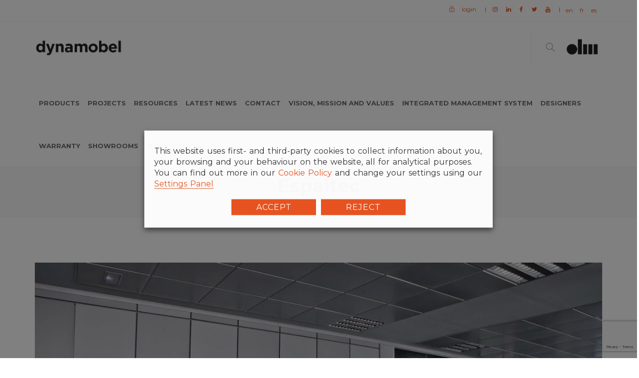

--- FILE ---
content_type: text/html; charset=UTF-8
request_url: https://www.dynamobel.com/en/proyectos/espaitec/
body_size: 18102
content:
<!DOCTYPE html>
<!--[if IE 7]>
<html class="ie ie7" lang="en-US">
<![endif]-->
<!--[if IE 8]>
<html class="ie ie8" lang="en-US">
<![endif]-->
<!--[if !(IE 7) & !(IE 8)]><!-->
<html lang="en-US">

	<head>
		<meta charset="UTF-8" />

		<meta name="viewport" content="width=device-width, initial-scale=1.0">

		<!-- Favicons -->
		<link rel="shortcut icon" href="https://www.dynamobel.com/wp-content/themes/dynamobel/assets/images/favicon.png">
		<link rel="apple-touch-icon" href="https://www.dynamobel.com/wp-content/themes/dynamobel/assets/images/apple-touch-icon.png">
		<link rel="apple-touch-icon" sizes="72x72" href="https://www.dynamobel.com/wp-content/themes/dynamobel/assets/images/apple-touch-icon-72x72.png">
		<link rel="apple-touch-icon" sizes="114x114" href="https://www.dynamobel.com/wp-content/themes/dynamobel/assets/images/apple-touch-icon-114x114.png">
	
		
		<meta name='robots' content='index, follow, max-image-preview:large, max-snippet:-1, max-video-preview:-1' />
<link rel="alternate" hreflang="en" href="https://www.dynamobel.com/en/proyectos/espaitec/" />
<link rel="alternate" hreflang="fr" href="https://www.dynamobel.com/fr/proyectos/espaitec/" />
<link rel="alternate" hreflang="es" href="https://www.dynamobel.com/proyectos/espaitec/" />
<link rel="alternate" hreflang="x-default" href="https://www.dynamobel.com/proyectos/espaitec/" />
<script type="text/javascript">window.pc_lb_classes = [".pc_lb_trig_511",".pc_lb_trig_519"]; window.pc_ready_lb = [];</script>

	<!-- This site is optimized with the Yoast SEO plugin v26.8 - https://yoast.com/product/yoast-seo-wordpress/ -->
	<title>Espaitec - Dynamobel - Fabricante de Mobiliario de Oficina</title>
	<link rel="canonical" href="https://www.dynamobel.com/en/proyectos/espaitec/" />
	<meta property="og:locale" content="en_US" />
	<meta property="og:type" content="article" />
	<meta property="og:title" content="Espaitec - Dynamobel - Fabricante de Mobiliario de Oficina" />
	<meta property="og:description" content="Espaitec is the Science, Technology and Business Park of Castelló. Promoted by the Universitat Jaume I (UJI) and the Confederation of Businesses of Castelló (CEC)," />
	<meta property="og:url" content="https://www.dynamobel.com/en/proyectos/espaitec/" />
	<meta property="og:site_name" content="Dynamobel - Fabricante de Mobiliario de Oficina" />
	<meta property="article:publisher" content="https://www.facebook.com/DynamobelCompany/" />
	<meta property="article:modified_time" content="2020-11-11T13:14:32+00:00" />
	<meta property="og:image" content="https://www.dynamobel.com/wp-content/uploads/2017/11/espaitec-01.jpg" />
	<meta property="og:image:width" content="1800" />
	<meta property="og:image:height" content="1000" />
	<meta property="og:image:type" content="image/jpeg" />
	<meta name="twitter:card" content="summary_large_image" />
	<meta name="twitter:site" content="@dynamobel" />
	<meta name="twitter:label1" content="Est. reading time" />
	<meta name="twitter:data1" content="1 minute" />
	<script type="application/ld+json" class="yoast-schema-graph">{"@context":"https://schema.org","@graph":[{"@type":"WebPage","@id":"https://www.dynamobel.com/en/proyectos/espaitec/","url":"https://www.dynamobel.com/en/proyectos/espaitec/","name":"Espaitec - Dynamobel - Fabricante de Mobiliario de Oficina","isPartOf":{"@id":"https://www.dynamobel.com/fr/#website"},"primaryImageOfPage":{"@id":"https://www.dynamobel.com/en/proyectos/espaitec/#primaryimage"},"image":{"@id":"https://www.dynamobel.com/en/proyectos/espaitec/#primaryimage"},"thumbnailUrl":"https://www.dynamobel.com/wp-content/uploads/2017/11/espaitec-01.jpg","datePublished":"2017-11-15T08:57:50+00:00","dateModified":"2020-11-11T13:14:32+00:00","breadcrumb":{"@id":"https://www.dynamobel.com/en/proyectos/espaitec/#breadcrumb"},"inLanguage":"en-US","potentialAction":[{"@type":"ReadAction","target":["https://www.dynamobel.com/en/proyectos/espaitec/"]}]},{"@type":"ImageObject","inLanguage":"en-US","@id":"https://www.dynamobel.com/en/proyectos/espaitec/#primaryimage","url":"https://www.dynamobel.com/wp-content/uploads/2017/11/espaitec-01.jpg","contentUrl":"https://www.dynamobel.com/wp-content/uploads/2017/11/espaitec-01.jpg","width":1800,"height":1000},{"@type":"BreadcrumbList","@id":"https://www.dynamobel.com/en/proyectos/espaitec/#breadcrumb","itemListElement":[{"@type":"ListItem","position":1,"name":"Portada","item":"https://www.dynamobel.com/en/"},{"@type":"ListItem","position":2,"name":"Espaitec"}]},{"@type":"WebSite","@id":"https://www.dynamobel.com/fr/#website","url":"https://www.dynamobel.com/fr/","name":"Dynamobel - Fabricante de Mobiliario de Oficina","description":"Your dreams, our goals.","publisher":{"@id":"https://www.dynamobel.com/fr/#organization"},"alternateName":"Dynamobel - Fabricación a medida de muebles de oficina","potentialAction":[{"@type":"SearchAction","target":{"@type":"EntryPoint","urlTemplate":"https://www.dynamobel.com/fr/?s={search_term_string}"},"query-input":{"@type":"PropertyValueSpecification","valueRequired":true,"valueName":"search_term_string"}}],"inLanguage":"en-US"},{"@type":"Organization","@id":"https://www.dynamobel.com/fr/#organization","name":"Dynamobel","url":"https://www.dynamobel.com/fr/","logo":{"@type":"ImageObject","inLanguage":"en-US","@id":"https://www.dynamobel.com/fr/#/schema/logo/image/","url":"https://www.dynamobel.com/wp-content/uploads/2024/07/Simbolo_Dynamobel.jpg","contentUrl":"https://www.dynamobel.com/wp-content/uploads/2024/07/Simbolo_Dynamobel.jpg","width":696,"height":696,"caption":"Dynamobel"},"image":{"@id":"https://www.dynamobel.com/fr/#/schema/logo/image/"},"sameAs":["https://www.facebook.com/DynamobelCompany/","https://x.com/dynamobel","https://www.instagram.com/dynamobel/","https://www.linkedin.com/company/dynamobel","https://www.youtube.com/channel/UCXsFbAoFSu1wr6MQnC_2DnQ"]}]}</script>
	<!-- / Yoast SEO plugin. -->


<link rel='dns-prefetch' href='//maps.googleapis.com' />
<link rel='dns-prefetch' href='//fonts.googleapis.com' />
<script type="text/javascript">(function() {"use strict";const vps = JSON.parse(`["pc","pcma"]`),admin_url = `https://www.dynamobel.com/wp-admin/`;window.dike_plc=(i,d,e=!1)=>{const n=i+"-*";return-1!==vps.indexOf(d)||void 0!==window.dike_tvb&&(-1!==window.dike_tvb.indexOf(d)||-1!==window.dike_tvb.indexOf(n))||(e&&(window.location.href=admin_url+"index.php?page=dike_wpd&author="+i+"&failed_lic_check="+i+"-"+d),!1)};})();</script><link rel="alternate" title="oEmbed (JSON)" type="application/json+oembed" href="https://www.dynamobel.com/en/wp-json/oembed/1.0/embed?url=https%3A%2F%2Fwww.dynamobel.com%2Fen%2Fproyectos%2Fespaitec%2F" />
<link rel="alternate" title="oEmbed (XML)" type="text/xml+oembed" href="https://www.dynamobel.com/en/wp-json/oembed/1.0/embed?url=https%3A%2F%2Fwww.dynamobel.com%2Fen%2Fproyectos%2Fespaitec%2F&#038;format=xml" />
<style id='wp-img-auto-sizes-contain-inline-css' type='text/css'>
img:is([sizes=auto i],[sizes^="auto," i]){contain-intrinsic-size:3000px 1500px}
/*# sourceURL=wp-img-auto-sizes-contain-inline-css */
</style>
<style id='wp-emoji-styles-inline-css' type='text/css'>

	img.wp-smiley, img.emoji {
		display: inline !important;
		border: none !important;
		box-shadow: none !important;
		height: 1em !important;
		width: 1em !important;
		margin: 0 0.07em !important;
		vertical-align: -0.1em !important;
		background: none !important;
		padding: 0 !important;
	}
/*# sourceURL=wp-emoji-styles-inline-css */
</style>
<link rel='stylesheet' id='wp-block-library-css' href='https://www.dynamobel.com/wp-includes/css/dist/block-library/style.min.css' type='text/css' media='all' />
<style id='global-styles-inline-css' type='text/css'>
:root{--wp--preset--aspect-ratio--square: 1;--wp--preset--aspect-ratio--4-3: 4/3;--wp--preset--aspect-ratio--3-4: 3/4;--wp--preset--aspect-ratio--3-2: 3/2;--wp--preset--aspect-ratio--2-3: 2/3;--wp--preset--aspect-ratio--16-9: 16/9;--wp--preset--aspect-ratio--9-16: 9/16;--wp--preset--color--black: #000000;--wp--preset--color--cyan-bluish-gray: #abb8c3;--wp--preset--color--white: #ffffff;--wp--preset--color--pale-pink: #f78da7;--wp--preset--color--vivid-red: #cf2e2e;--wp--preset--color--luminous-vivid-orange: #ff6900;--wp--preset--color--luminous-vivid-amber: #fcb900;--wp--preset--color--light-green-cyan: #7bdcb5;--wp--preset--color--vivid-green-cyan: #00d084;--wp--preset--color--pale-cyan-blue: #8ed1fc;--wp--preset--color--vivid-cyan-blue: #0693e3;--wp--preset--color--vivid-purple: #9b51e0;--wp--preset--gradient--vivid-cyan-blue-to-vivid-purple: linear-gradient(135deg,rgb(6,147,227) 0%,rgb(155,81,224) 100%);--wp--preset--gradient--light-green-cyan-to-vivid-green-cyan: linear-gradient(135deg,rgb(122,220,180) 0%,rgb(0,208,130) 100%);--wp--preset--gradient--luminous-vivid-amber-to-luminous-vivid-orange: linear-gradient(135deg,rgb(252,185,0) 0%,rgb(255,105,0) 100%);--wp--preset--gradient--luminous-vivid-orange-to-vivid-red: linear-gradient(135deg,rgb(255,105,0) 0%,rgb(207,46,46) 100%);--wp--preset--gradient--very-light-gray-to-cyan-bluish-gray: linear-gradient(135deg,rgb(238,238,238) 0%,rgb(169,184,195) 100%);--wp--preset--gradient--cool-to-warm-spectrum: linear-gradient(135deg,rgb(74,234,220) 0%,rgb(151,120,209) 20%,rgb(207,42,186) 40%,rgb(238,44,130) 60%,rgb(251,105,98) 80%,rgb(254,248,76) 100%);--wp--preset--gradient--blush-light-purple: linear-gradient(135deg,rgb(255,206,236) 0%,rgb(152,150,240) 100%);--wp--preset--gradient--blush-bordeaux: linear-gradient(135deg,rgb(254,205,165) 0%,rgb(254,45,45) 50%,rgb(107,0,62) 100%);--wp--preset--gradient--luminous-dusk: linear-gradient(135deg,rgb(255,203,112) 0%,rgb(199,81,192) 50%,rgb(65,88,208) 100%);--wp--preset--gradient--pale-ocean: linear-gradient(135deg,rgb(255,245,203) 0%,rgb(182,227,212) 50%,rgb(51,167,181) 100%);--wp--preset--gradient--electric-grass: linear-gradient(135deg,rgb(202,248,128) 0%,rgb(113,206,126) 100%);--wp--preset--gradient--midnight: linear-gradient(135deg,rgb(2,3,129) 0%,rgb(40,116,252) 100%);--wp--preset--font-size--small: 13px;--wp--preset--font-size--medium: 20px;--wp--preset--font-size--large: 36px;--wp--preset--font-size--x-large: 42px;--wp--preset--spacing--20: 0.44rem;--wp--preset--spacing--30: 0.67rem;--wp--preset--spacing--40: 1rem;--wp--preset--spacing--50: 1.5rem;--wp--preset--spacing--60: 2.25rem;--wp--preset--spacing--70: 3.38rem;--wp--preset--spacing--80: 5.06rem;--wp--preset--shadow--natural: 6px 6px 9px rgba(0, 0, 0, 0.2);--wp--preset--shadow--deep: 12px 12px 50px rgba(0, 0, 0, 0.4);--wp--preset--shadow--sharp: 6px 6px 0px rgba(0, 0, 0, 0.2);--wp--preset--shadow--outlined: 6px 6px 0px -3px rgb(255, 255, 255), 6px 6px rgb(0, 0, 0);--wp--preset--shadow--crisp: 6px 6px 0px rgb(0, 0, 0);}:where(.is-layout-flex){gap: 0.5em;}:where(.is-layout-grid){gap: 0.5em;}body .is-layout-flex{display: flex;}.is-layout-flex{flex-wrap: wrap;align-items: center;}.is-layout-flex > :is(*, div){margin: 0;}body .is-layout-grid{display: grid;}.is-layout-grid > :is(*, div){margin: 0;}:where(.wp-block-columns.is-layout-flex){gap: 2em;}:where(.wp-block-columns.is-layout-grid){gap: 2em;}:where(.wp-block-post-template.is-layout-flex){gap: 1.25em;}:where(.wp-block-post-template.is-layout-grid){gap: 1.25em;}.has-black-color{color: var(--wp--preset--color--black) !important;}.has-cyan-bluish-gray-color{color: var(--wp--preset--color--cyan-bluish-gray) !important;}.has-white-color{color: var(--wp--preset--color--white) !important;}.has-pale-pink-color{color: var(--wp--preset--color--pale-pink) !important;}.has-vivid-red-color{color: var(--wp--preset--color--vivid-red) !important;}.has-luminous-vivid-orange-color{color: var(--wp--preset--color--luminous-vivid-orange) !important;}.has-luminous-vivid-amber-color{color: var(--wp--preset--color--luminous-vivid-amber) !important;}.has-light-green-cyan-color{color: var(--wp--preset--color--light-green-cyan) !important;}.has-vivid-green-cyan-color{color: var(--wp--preset--color--vivid-green-cyan) !important;}.has-pale-cyan-blue-color{color: var(--wp--preset--color--pale-cyan-blue) !important;}.has-vivid-cyan-blue-color{color: var(--wp--preset--color--vivid-cyan-blue) !important;}.has-vivid-purple-color{color: var(--wp--preset--color--vivid-purple) !important;}.has-black-background-color{background-color: var(--wp--preset--color--black) !important;}.has-cyan-bluish-gray-background-color{background-color: var(--wp--preset--color--cyan-bluish-gray) !important;}.has-white-background-color{background-color: var(--wp--preset--color--white) !important;}.has-pale-pink-background-color{background-color: var(--wp--preset--color--pale-pink) !important;}.has-vivid-red-background-color{background-color: var(--wp--preset--color--vivid-red) !important;}.has-luminous-vivid-orange-background-color{background-color: var(--wp--preset--color--luminous-vivid-orange) !important;}.has-luminous-vivid-amber-background-color{background-color: var(--wp--preset--color--luminous-vivid-amber) !important;}.has-light-green-cyan-background-color{background-color: var(--wp--preset--color--light-green-cyan) !important;}.has-vivid-green-cyan-background-color{background-color: var(--wp--preset--color--vivid-green-cyan) !important;}.has-pale-cyan-blue-background-color{background-color: var(--wp--preset--color--pale-cyan-blue) !important;}.has-vivid-cyan-blue-background-color{background-color: var(--wp--preset--color--vivid-cyan-blue) !important;}.has-vivid-purple-background-color{background-color: var(--wp--preset--color--vivid-purple) !important;}.has-black-border-color{border-color: var(--wp--preset--color--black) !important;}.has-cyan-bluish-gray-border-color{border-color: var(--wp--preset--color--cyan-bluish-gray) !important;}.has-white-border-color{border-color: var(--wp--preset--color--white) !important;}.has-pale-pink-border-color{border-color: var(--wp--preset--color--pale-pink) !important;}.has-vivid-red-border-color{border-color: var(--wp--preset--color--vivid-red) !important;}.has-luminous-vivid-orange-border-color{border-color: var(--wp--preset--color--luminous-vivid-orange) !important;}.has-luminous-vivid-amber-border-color{border-color: var(--wp--preset--color--luminous-vivid-amber) !important;}.has-light-green-cyan-border-color{border-color: var(--wp--preset--color--light-green-cyan) !important;}.has-vivid-green-cyan-border-color{border-color: var(--wp--preset--color--vivid-green-cyan) !important;}.has-pale-cyan-blue-border-color{border-color: var(--wp--preset--color--pale-cyan-blue) !important;}.has-vivid-cyan-blue-border-color{border-color: var(--wp--preset--color--vivid-cyan-blue) !important;}.has-vivid-purple-border-color{border-color: var(--wp--preset--color--vivid-purple) !important;}.has-vivid-cyan-blue-to-vivid-purple-gradient-background{background: var(--wp--preset--gradient--vivid-cyan-blue-to-vivid-purple) !important;}.has-light-green-cyan-to-vivid-green-cyan-gradient-background{background: var(--wp--preset--gradient--light-green-cyan-to-vivid-green-cyan) !important;}.has-luminous-vivid-amber-to-luminous-vivid-orange-gradient-background{background: var(--wp--preset--gradient--luminous-vivid-amber-to-luminous-vivid-orange) !important;}.has-luminous-vivid-orange-to-vivid-red-gradient-background{background: var(--wp--preset--gradient--luminous-vivid-orange-to-vivid-red) !important;}.has-very-light-gray-to-cyan-bluish-gray-gradient-background{background: var(--wp--preset--gradient--very-light-gray-to-cyan-bluish-gray) !important;}.has-cool-to-warm-spectrum-gradient-background{background: var(--wp--preset--gradient--cool-to-warm-spectrum) !important;}.has-blush-light-purple-gradient-background{background: var(--wp--preset--gradient--blush-light-purple) !important;}.has-blush-bordeaux-gradient-background{background: var(--wp--preset--gradient--blush-bordeaux) !important;}.has-luminous-dusk-gradient-background{background: var(--wp--preset--gradient--luminous-dusk) !important;}.has-pale-ocean-gradient-background{background: var(--wp--preset--gradient--pale-ocean) !important;}.has-electric-grass-gradient-background{background: var(--wp--preset--gradient--electric-grass) !important;}.has-midnight-gradient-background{background: var(--wp--preset--gradient--midnight) !important;}.has-small-font-size{font-size: var(--wp--preset--font-size--small) !important;}.has-medium-font-size{font-size: var(--wp--preset--font-size--medium) !important;}.has-large-font-size{font-size: var(--wp--preset--font-size--large) !important;}.has-x-large-font-size{font-size: var(--wp--preset--font-size--x-large) !important;}
/*# sourceURL=global-styles-inline-css */
</style>

<style id='classic-theme-styles-inline-css' type='text/css'>
/*! This file is auto-generated */
.wp-block-button__link{color:#fff;background-color:#32373c;border-radius:9999px;box-shadow:none;text-decoration:none;padding:calc(.667em + 2px) calc(1.333em + 2px);font-size:1.125em}.wp-block-file__button{background:#32373c;color:#fff;text-decoration:none}
/*# sourceURL=/wp-includes/css/classic-themes.min.css */
</style>
<link rel='stylesheet' id='cptch_stylesheet-css' href='https://www.dynamobel.com/wp-content/plugins/captcha-bws/css/front_end_style.css' type='text/css' media='all' />
<link rel='stylesheet' id='dashicons-css' href='https://www.dynamobel.com/wp-includes/css/dashicons.min.css' type='text/css' media='all' />
<link rel='stylesheet' id='cptch_desktop_style-css' href='https://www.dynamobel.com/wp-content/plugins/captcha-bws/css/desktop_style.css' type='text/css' media='all' />
<link rel='stylesheet' id='contact-form-7-css' href='https://www.dynamobel.com/wp-content/plugins/contact-form-7/includes/css/styles.css' type='text/css' media='all' />
<link rel='stylesheet' id='cookie-law-info-css' href='https://www.dynamobel.com/wp-content/plugins/webtoffee-gdpr-cookie-consent/public/css/cookie-law-info-public.css' type='text/css' media='all' />
<link rel='stylesheet' id='cookie-law-info-gdpr-css' href='https://www.dynamobel.com/wp-content/plugins/webtoffee-gdpr-cookie-consent/public/css/cookie-law-info-gdpr.css' type='text/css' media='all' />
<style id='cookie-law-info-gdpr-inline-css' type='text/css'>
.cli-modal-content, .cli-tab-content { background-color: #ffffff; }.cli-privacy-content-text, .cli-modal .cli-modal-dialog, .cli-tab-container p, a.cli-privacy-readmore { color: #000000; }.cli-tab-header { background-color: #f2f2f2; }.cli-tab-header, .cli-tab-header a.cli-nav-link,span.cli-necessary-caption,.cli-switch .cli-slider:after { color: #000000; }.cli-switch .cli-slider:before { background-color: #ffffff; }.cli-switch input:checked + .cli-slider:before { background-color: #ffffff; }.cli-switch .cli-slider { background-color: #e3e1e8; }.cli-switch input:checked + .cli-slider { background-color: #28a745; }.cli-modal-close svg { fill: #000000; }.cli-tab-footer .wt-cli-privacy-accept-all-btn { background-color: #00acad; color: #ffffff}.cli-tab-footer .wt-cli-privacy-accept-btn { background-color: #00acad; color: #ffffff}.cli-tab-header a:before{ border-right: 1px solid #000000; border-bottom: 1px solid #000000; }
/*# sourceURL=cookie-law-info-gdpr-inline-css */
</style>
<link rel='stylesheet' id='wpml-legacy-horizontal-list-0-css' href='https://www.dynamobel.com/wp-content/plugins/sitepress-multilingual-cms/templates/language-switchers/legacy-list-horizontal/style.min.css' type='text/css' media='all' />
<style id='wpml-legacy-horizontal-list-0-inline-css' type='text/css'>
.pull-right { float: right!important; }
/*# sourceURL=wpml-legacy-horizontal-list-0-inline-css */
</style>
<link rel='stylesheet' id='pc-fontawesome-css' href='https://www.dynamobel.com/wp-content/plugins/private-content/css/fontAwesome/css/all.min.css' type='text/css' media='all' />
<link rel='stylesheet' id='pc_lightbox-css' href='https://www.dynamobel.com/wp-content/plugins/private-content/js/magnific_popup/magnific-popup.css' type='text/css' media='all' />
<link rel='stylesheet' id='pc_frontend-css' href='https://www.dynamobel.com/wp-content/plugins/private-content/css/frontend.min.css' type='text/css' media='all' />
<link rel='stylesheet' id='pc_style-css' href='https://www.dynamobel.com/wp-content/plugins/private-content/css/custom.css' type='text/css' media='all' />
<link rel='stylesheet' id='dynamobel-style-css' href='https://www.dynamobel.com/wp-content/themes/dynamobel/style.css' type='text/css' media='all' />
<link rel='stylesheet' id='dynamobel-google-Montserrat-css-css' href='//fonts.googleapis.com/css?family=Montserrat%3A300%2C400%2C700' type='text/css' media='all' />
<link rel='stylesheet' id='dynamobel-bootstrap-css-css' href='https://www.dynamobel.com/wp-content/themes/dynamobel/assets/bootstrap/css/bootstrap.min.css' type='text/css' media='all' />
<link rel='stylesheet' id='dynamobel-font-awesome-css-css' href='https://www.dynamobel.com/wp-content/themes/dynamobel/assets/css/font-awesome.min.css' type='text/css' media='all' />
<link rel='stylesheet' id='dynamobel-simple-line-icons-css-css' href='https://www.dynamobel.com/wp-content/themes/dynamobel/assets/css/simple-line-icons.css' type='text/css' media='all' />
<link rel='stylesheet' id='dynamobel-magnific-popup-css' href='https://www.dynamobel.com/wp-content/themes/dynamobel/assets/css/magnific-popup.css' type='text/css' media='all' />
<link rel='stylesheet' id='dynamobel-owl.carousel-css-css' href='https://www.dynamobel.com/wp-content/themes/dynamobel/assets/css/owl.carousel.min.2-3-4.css' type='text/css' media='all' />
<link rel='stylesheet' id='dynamobel-owl.carousel.default-css-css' href='https://www.dynamobel.com/wp-content/themes/dynamobel/assets/css/owl.theme-default.min.css' type='text/css' media='all' />
<link rel='stylesheet' id='dynamobel-flexslider-css-css' href='https://www.dynamobel.com/wp-content/themes/dynamobel/assets/css/flexslider.css' type='text/css' media='all' />
<link rel='stylesheet' id='dynamobel-animate-css-css' href='https://www.dynamobel.com/wp-content/themes/dynamobel/assets/css/animate.min.css' type='text/css' media='all' />
<link rel='stylesheet' id='dynamobel-vertical-css-css' href='https://www.dynamobel.com/wp-content/themes/dynamobel/assets/css/vertical.min.css' type='text/css' media='all' />
<link rel='stylesheet' id='dynamobel-dynamobel-css-css' href='https://www.dynamobel.com/wp-content/themes/dynamobel/assets/css/dynamobel.css' type='text/css' media='all' />
<link rel='stylesheet' id='dynamobel-fancybox-css' href='https://www.dynamobel.com/wp-content/themes/dynamobel/assets/css/jquery.fancybox.css' type='text/css' media='all' />
<script type="text/javascript" id="wpml-cookie-js-extra">
/* <![CDATA[ */
var wpml_cookies = {"wp-wpml_current_language":{"value":"en","expires":1,"path":"/"}};
var wpml_cookies = {"wp-wpml_current_language":{"value":"en","expires":1,"path":"/"}};
//# sourceURL=wpml-cookie-js-extra
/* ]]> */
</script>
<script type="text/javascript" src="https://www.dynamobel.com/wp-content/plugins/sitepress-multilingual-cms/res/js/cookies/language-cookie.js" id="wpml-cookie-js" defer="defer" data-wp-strategy="defer"></script>
<script type="text/javascript" src="https://www.dynamobel.com/wp-includes/js/jquery/jquery.min.js" id="jquery-core-js"></script>
<script type="text/javascript" src="https://www.dynamobel.com/wp-includes/js/jquery/jquery-migrate.min.js" id="jquery-migrate-js"></script>
<script type="text/javascript" id="cookie-law-info-js-extra">
/* <![CDATA[ */
var Cli_Data = {"nn_cookie_ids":["_ga","_gid","GPS","test_cookie","VISITOR_INFO1_LIVE","__utma","IDE","uid","__utmb","__utmt","__utmz","__utmc","YSC","YTC","lang"],"non_necessary_cookies":{"estadisticas":["_ga","_gid","GPS","test_cookie","__utma","__utmb","__utmt","__utmz","__utmc","YSC"],"marketing":["VISITOR_INFO1_LIVE","IDE","uid"],"preferencias":["YTC","lang"]},"cookielist":{"necessary":{"id":"741","status":true,"priority":0,"title":"Necessary","strict":true,"default_state":false,"ccpa_optout":false,"loadonstart":false},"estadisticas":{"id":"747","status":true,"priority":0,"title":"Statistics","strict":false,"default_state":false,"ccpa_optout":false,"loadonstart":false},"marketing":{"id":"748","status":true,"priority":0,"title":"Marketing","strict":false,"default_state":false,"ccpa_optout":false,"loadonstart":false},"preferencias":{"id":"749","status":true,"priority":0,"title":"Preferences","strict":false,"default_state":false,"ccpa_optout":false,"loadonstart":false}},"ajax_url":"https://www.dynamobel.com/wp-admin/admin-ajax.php","current_lang":"en","security":"a6d4f3330d","eu_countries":["GB"],"geoIP":"disabled","use_custom_geolocation_api":"","custom_geolocation_api":"https://geoip.cookieyes.com/geoip/checker/result.php","consentVersion":"1","strictlyEnabled":["necessary","obligatoire"],"cookieDomain":"","privacy_length":"250","ccpaEnabled":"","ccpaRegionBased":"","ccpaBarEnabled":"","ccpaType":"gdpr","triggerDomRefresh":"","secure_cookies":""};
var log_object = {"ajax_url":"https://www.dynamobel.com/wp-admin/admin-ajax.php"};
//# sourceURL=cookie-law-info-js-extra
/* ]]> */
</script>
<script type="text/javascript" src="https://www.dynamobel.com/wp-content/plugins/webtoffee-gdpr-cookie-consent/public/js/cookie-law-info-public.js" id="cookie-law-info-js"></script>
<link rel="https://api.w.org/" href="https://www.dynamobel.com/en/wp-json/" />		<style type="text/css" id="wp-custom-css">
			.gallery .gallery-item {display: inline-block}		</style>
				
		<script type='text/javascript'>window.dataLayer = window.dataLayer || [];
  function gtag(){dataLayer.push(arguments);}
  gtag('js', new Date());

  gtag('config', 'UA-56631722-1');</script>		
		<script type="text/plain" data-cli-class="cli-blocker-script" data-cli-label="Google Tag Manager"  data-cli-script-type="necessary" data-cli-block="true" data-cli-block-if-ccpa-optout="false" data-cli-element-position="head" async src="https://www.googletagmanager.com/gtag/js?id=UA-114586713-1"></script>
		<script>
  window.dataLayer = window.dataLayer || [];
  function gtag(){dataLayer.push(arguments);}
  gtag('js', new Date());

  gtag('config', 'UA-114586713-1');
</script>
		
	<link rel='stylesheet' id='cookie-law-info-table-css' href='https://www.dynamobel.com/wp-content/plugins/webtoffee-gdpr-cookie-consent/public/css/cookie-law-info-table.css' type='text/css' media='all' />
</head>
	
	<body data-rsssl=1 class="wp-singular proyectos-template-default single single-proyectos postid-14775 wp-theme-dynamobel metaslider-plugin pc_unlogged">
	
	

		<!-- PRELOADER -->
		<div class="page-loader">
			<div class="loader">...</div>
		</div>
		<!-- END PRELOADER -->	
		
		
		<!-- HEADER -->
        
          <header class="header js-stick">		
        <!-- TOP BAR -->
	<div class="top-bar">
		<div class="container">
			<div class="row">
		
				
		
				<div class="col-md-6 col-sm-12 text-right pull-right">
					<ul class="top-bar-list list-dividers">
						
                        <li class="top-bar-link">
                        	                        		<a href="#" class="pc_warn_box_btn pc_login_trig pc_lb_trig_511">
	                        		<i class="icon-lock icons"></i>
	                        		&nbsp;login                        		</a>
                        							</li>
                        
						<!-- DIVIDER -->
						<li>|</li>

                    	<li class="top-bar-link"><a href="https://www.instagram.com/dynamobel/" target="_blank"><i class="fa fa-instagram"></i></a></li>
                    	<li class="top-bar-link"><a href="https://www.linkedin.com/company/dynamobel/" target="_blank"><i class="fa fa-linkedin"></i></a></li>
                    	<li class="top-bar-link"><a href="https://www.facebook.com/DynamobelCompany" target="_blank"><i class="fa fa-facebook"></i></a></li>
                        <li class="top-bar-link"><a href="https://twitter.com/dynamobel" target="_blank"><i class="fa fa-twitter"></i></a></li>
                        <li class="top-bar-link"><a href="https://www.youtube.com/channel/UCXsFbAoFSu1wr6MQnC_2DnQ" target="_blank"><i class="fa fa-youtube"></i></a></li>
                        
                        <!-- DIVIDER -->
					<li>|</li>
                    
                        <!--<li class="top-bar-link"><a href="#">es</a></li>
                        <li class="top-bar-link"><a href="#">en</a></li>
                        <li class="top-bar-link"><a href="#">de</a></li>
                        <li class="top-bar-link"><a href="#">fr</a></li>-->
						<div class="pull-right idiomas">
						
<div class="wpml-ls-statics-shortcode_actions wpml-ls wpml-ls-legacy-list-horizontal">
	<ul role="menu"><li class="wpml-ls-slot-shortcode_actions wpml-ls-item wpml-ls-item-en wpml-ls-current-language wpml-ls-first-item wpml-ls-item-legacy-list-horizontal" role="none">
				<a href="https://www.dynamobel.com/en/proyectos/espaitec/" class="wpml-ls-link" role="menuitem" >
                    <span class="wpml-ls-native" role="menuitem">en</span></a>
			</li><li class="wpml-ls-slot-shortcode_actions wpml-ls-item wpml-ls-item-fr wpml-ls-item-legacy-list-horizontal" role="none">
				<a href="https://www.dynamobel.com/fr/proyectos/espaitec/" class="wpml-ls-link" role="menuitem"  aria-label="Switch to fr" title="Switch to fr" >
                    <span class="wpml-ls-display">fr</span></a>
			</li><li class="wpml-ls-slot-shortcode_actions wpml-ls-item wpml-ls-item-es wpml-ls-last-item wpml-ls-item-legacy-list-horizontal" role="none">
				<a href="https://www.dynamobel.com/proyectos/espaitec/" class="wpml-ls-link" role="menuitem"  aria-label="Switch to es" title="Switch to es" >
                    <span class="wpml-ls-display">es</span></a>
			</li></ul>
</div>
						</div>
						
                    
					</ul>
                    
                    
                
                    
				</div>
		
			</div>
		</div>
	</div>
	<!-- END TOP BAR -->
    
			<div class="container">
				<!-- YOUR LOGO HERE -->
                <div class="inner-header pull-right logo-derecha">
				<a class="inner-brand" href="/">
					<img class="brand-light" src="https://www.dynamobel.com/wp-content/themes/dynamobel/assets/images/simbolo-dybamobel-negativo.png" width="80" alt="dynamobel">
					<img class="brand-dark" src="https://www.dynamobel.com/wp-content/themes/dynamobel/assets/images/simbolo-dybamobel.png" width="80" alt="dynamobel">
				</a>
			</div>
				<div class="inner-header">
					<a class="inner-brand" href="/">
						<img class="brand-light" src="https://www.dynamobel.com/wp-content/themes/dynamobel/assets/images/logo-dynamobel-negativo.png" width="180" alt="dynamobel">
						<img class="brand-dark" src="https://www.dynamobel.com/wp-content/themes/dynamobel/assets/images/logo-dynamobel.png" width="180" alt="dynamobel">
					</a>
				</div>
			
				<!-- OPEN MOBILE MENU -->
				<div class="main-nav-toggle">
					<div class="nav-icon-toggle" data-toggle="collapse" data-target="#custom-collapse">
						<span class="icon-bar"></span>
						<span class="icon-bar"></span>
						<span class="icon-bar"></span>
					</div>
				</div>
                
                <!-- WIDGETS MENU -->
			<div class="inner-header pull-right">
				<div class="menu-extras clearfix">
		
		
		
					<!-- SEARCH -->
					<div class="menu-item hidden-xxs">
						<div class="extras-search">
							<a id="modal-search" href="#"><i class="icon-magnifier icons"></i></a>
							<form action="https://www.dynamobel.com/en/" class="header-search-form">
								<div class="search-form-inner">
									<div class="container">
										<div class="row">
											<div class="col-sm-6 col-sm-offset-3">
												<div class="header-search-form-clouse">
													<a href="#" class="form-close-btn">close ✕</a>
												</div>
											</div>
											<div class="col-sm-6 col-sm-offset-3">
												

<form role="search" method="get" class="search-form" action="https://www.dynamobel.com/en/">

		
	<input type="search" class="form-control" placeholder="Search …" value="" name="s" />
	
	<button type="submit" class="search-submit" style="display:none"><span class="screen-reader-text">Search</span></button>
</form>
											</div>
										</div>
									</div>
								</div>
							</form>
						</div>
					</div>
					<!-- END SEARCH -->
		
				</div>
			</div>
				
				<!-- MAIN MENU -->
				<nav id="custom-collapse" class="main-nav collapse clearfix"><ul class="inner-nav pull-right menu-principal"><li id="menu-item-15360" class="productos menu-item menu-item-type-post_type menu-item-object-page menu-item-has-children menu-item-15360"><a href="https://www.dynamobel.com/en/products-dynamobel/">Products</a>
<ul class="sub-menu">
	<li id="menu-item-15366" class="submenu-li-2 menu-item menu-item-type-post_type menu-item-object-page menu-item-has-children menu-item-15366"><a href="https://www.dynamobel.com/en/products-dynamobel/chairs/">Chairs</a>
	<ul class="sub-menu">
		<li id="menu-item-16274" class="menu-item menu-item-type-post_type menu-item-object-page menu-item-16274"><a href="https://www.dynamobel.com/en/products-dynamobel/chairs/management-chairs/">Management chairs</a></li>
		<li id="menu-item-16471" class="menu-item menu-item-type-post_type menu-item-object-page menu-item-16471"><a href="https://www.dynamobel.com/en/products-dynamobel/chairs/work-chairs/">Work chairs</a></li>
		<li id="menu-item-16472" class="menu-item menu-item-type-post_type menu-item-object-page menu-item-16472"><a href="https://www.dynamobel.com/en/products-dynamobel/chairs/visitor-and-meeting-chairs/">Visitor and meeting chairs</a></li>
		<li id="menu-item-16273" class="menu-item menu-item-type-post_type menu-item-object-page menu-item-16273"><a href="https://www.dynamobel.com/en/products-dynamobel/chairs/group-seating/">Group seating</a></li>
		<li id="menu-item-16272" class="menu-item menu-item-type-post_type menu-item-object-page menu-item-16272"><a href="https://www.dynamobel.com/en/products-dynamobel/chairs/benches/">Benches</a></li>
		<li id="menu-item-16271" class="menu-item menu-item-type-post_type menu-item-object-page menu-item-16271"><a href="https://www.dynamobel.com/en/products-dynamobel/chairs/auditorium-seating/">Auditorium seating</a></li>
		<li id="menu-item-16473" class="menu-item menu-item-type-post_type menu-item-object-page menu-item-16473"><a href="https://www.dynamobel.com/en/products-dynamobel/chairs/sof-seating/">Soft seating</a></li>
	</ul>
</li>
	<li id="menu-item-15365" class="submenu-li-2 menu-item menu-item-type-post_type menu-item-object-page menu-item-has-children menu-item-15365"><a href="https://www.dynamobel.com/en/products-dynamobel/desks-tables/">Desks / Tables</a>
	<ul class="sub-menu">
		<li id="menu-item-16474" class="menu-item menu-item-type-post_type menu-item-object-page menu-item-16474"><a href="https://www.dynamobel.com/en/products-dynamobel/desks-tables/training/">Training</a></li>
		<li id="menu-item-16475" class="menu-item menu-item-type-post_type menu-item-object-page menu-item-16475"><a href="https://www.dynamobel.com/en/products-dynamobel/desks-tables/management-desks/">Management desks</a></li>
		<li id="menu-item-16476" class="menu-item menu-item-type-post_type menu-item-object-page menu-item-16476"><a href="https://www.dynamobel.com/en/products-dynamobel/desks-tables/meeting-tables/">Meeting tables</a></li>
		<li id="menu-item-16477" class="menu-item menu-item-type-post_type menu-item-object-page menu-item-16477"><a href="https://www.dynamobel.com/en/products-dynamobel/desks-tables/work-desks/">Work desks</a></li>
	</ul>
</li>
	<li id="menu-item-15363" class="submenu-li-2 menu-item menu-item-type-post_type menu-item-object-page menu-item-has-children menu-item-15363"><a href="https://www.dynamobel.com/en/products-dynamobel/collaboration/">Collaboration</a>
	<ul class="sub-menu">
		<li id="menu-item-16281" class="menu-item menu-item-type-post_type menu-item-object-page menu-item-16281"><a href="https://www.dynamobel.com/en/products-dynamobel/collaboration/asientos-informales/">Informal seating</a></li>
		<li id="menu-item-16478" class="menu-item menu-item-type-post_type menu-item-object-page menu-item-16478"><a href="https://www.dynamobel.com/en/products-dynamobel/collaboration/multimedia/">Multimedia</a></li>
		<li id="menu-item-16280" class="menu-item menu-item-type-post_type menu-item-object-page menu-item-16280"><a href="https://www.dynamobel.com/en/products-dynamobel/collaboration/informal-meetings/">Informal meetings</a></li>
	</ul>
</li>
	<li id="menu-item-15361" class="submenu-li-2 menu-item menu-item-type-post_type menu-item-object-page menu-item-has-children menu-item-15361"><a href="https://www.dynamobel.com/en/products-dynamobel/acoustics/">Acoustics</a>
	<ul class="sub-menu">
		<li id="menu-item-16481" class="menu-item menu-item-type-post_type menu-item-object-page menu-item-16481"><a href="https://www.dynamobel.com/en/products-dynamobel/acoustics/wall-panels/">Wall panels</a></li>
	</ul>
</li>
	<li id="menu-item-15362" class="submenu-li-2 menu-item menu-item-type-post_type menu-item-object-page menu-item-has-children menu-item-15362"><a href="https://www.dynamobel.com/en/products-dynamobel/storage/">Storage</a>
	<ul class="sub-menu">
		<li id="menu-item-27382" class="menu-item menu-item-type-post_type menu-item-object-page menu-item-27382"><a href="https://www.dynamobel.com/en/products-dynamobel/storage/modular-syhelving/">Modular shelving</a></li>
		<li id="menu-item-16276" class="menu-item menu-item-type-post_type menu-item-object-page menu-item-16276"><a href="https://www.dynamobel.com/en/products-dynamobel/storage/cabinets/">Cabinets</a></li>
		<li id="menu-item-16516" class="menu-item menu-item-type-post_type menu-item-object-page menu-item-16516"><a href="https://www.dynamobel.com/en/products-dynamobel/storage/pedestals/">Pedestals</a></li>
		<li id="menu-item-16278" class="menu-item menu-item-type-post_type menu-item-object-page menu-item-16278"><a href="https://www.dynamobel.com/en/products-dynamobel/storage/lockers/">Lockers</a></li>
	</ul>
</li>
	<li id="menu-item-15364" class="submenu-li-2 menu-item menu-item-type-post_type menu-item-object-page menu-item-has-children menu-item-15364"><a href="https://www.dynamobel.com/en/products-dynamobel/space-division/">Space division</a>
	<ul class="sub-menu">
		<li id="menu-item-25808" class="menu-item menu-item-type-post_type menu-item-object-page menu-item-25808"><a href="https://www.dynamobel.com/en/products-dynamobel/space-division/eva-booth-room/">EVA Booth &#038; Room</a></li>
		<li id="menu-item-16517" class="menu-item menu-item-type-post_type menu-item-object-page menu-item-16517"><a href="https://www.dynamobel.com/en/products-dynamobel/space-division/screens/">Screens</a></li>
		<li id="menu-item-16518" class="menu-item menu-item-type-post_type menu-item-object-page menu-item-16518"><a href="https://www.dynamobel.com/en/products-dynamobel/space-division/partitions/">Partitions</a></li>
		<li id="menu-item-16519" class="menu-item menu-item-type-post_type menu-item-object-page menu-item-16519"><a href="https://www.dynamobel.com/en/products-dynamobel/space-division/wall-storage/">Wall storage</a></li>
		<li id="menu-item-16520" class="menu-item menu-item-type-post_type menu-item-object-page menu-item-16520"><a href="https://www.dynamobel.com/en/products-dynamobel/space-division/movable-partitions/">Movable partitions</a></li>
	</ul>
</li>
</ul>
</li>
<li id="menu-item-16541" class="menu-item menu-item-type-post_type menu-item-object-page menu-item-16541"><a href="https://www.dynamobel.com/en/projects/">Projects</a></li>
<li id="menu-item-16542" class="menu-item menu-item-type-post_type menu-item-object-page menu-item-has-children menu-item-16542"><a href="https://www.dynamobel.com/en/resources/">Resources</a>
<ul class="sub-menu">
	<li id="menu-item-24035" class="menu-item menu-item-type-post_type menu-item-object-productos menu-item-24035"><a href="https://www.dynamobel.com/en/products/recursos-empresa">Company</a></li>
	<li id="menu-item-16259" class="menu-item menu-item-type-post_type menu-item-object-page menu-item-16259"><a href="https://www.dynamobel.com/en/resources/chairs/">Chairs</a></li>
	<li id="menu-item-16261" class="menu-item menu-item-type-post_type menu-item-object-page menu-item-16261"><a href="https://www.dynamobel.com/en/resources/desks-tables/">Desks / Tables</a></li>
	<li id="menu-item-16260" class="menu-item menu-item-type-post_type menu-item-object-page menu-item-16260"><a href="https://www.dynamobel.com/en/resources/collaboration/">Collaboration</a></li>
	<li id="menu-item-16257" class="menu-item menu-item-type-post_type menu-item-object-page menu-item-16257"><a href="https://www.dynamobel.com/en/resources/acoustics/">Acoustics</a></li>
	<li id="menu-item-16543" class="menu-item menu-item-type-post_type menu-item-object-page menu-item-16543"><a href="https://www.dynamobel.com/en/resources/storage/">Storage</a></li>
	<li id="menu-item-33707" class="menu-item menu-item-type-post_type menu-item-object-page menu-item-33707"><a href="https://www.dynamobel.com/en/price-list-uk/">Price list UK</a></li>
	<li id="menu-item-33705" class="menu-item menu-item-type-post_type menu-item-object-page menu-item-33705"><a href="https://www.dynamobel.com/en/price-list/">Price list EU</a></li>
</ul>
</li>
<li id="menu-item-15355" class="menu-item menu-item-type-post_type menu-item-object-page menu-item-15355"><a href="https://www.dynamobel.com/en/lastest-news/">Latest news</a></li>
<li id="menu-item-16581" class="menu-item menu-item-type-post_type menu-item-object-page menu-item-16581"><a href="https://www.dynamobel.com/en/contact/">Contact</a></li>
<li id="menu-item-15371" class="menu-item menu-item-type-post_type menu-item-object-page menu-item-15371"><a href="https://www.dynamobel.com/en/company/vision/">Vision, Mission and Values</a></li>
<li id="menu-item-15359" class="menu-item menu-item-type-post_type menu-item-object-page menu-item-15359"><a href="https://www.dynamobel.com/en/company/made-to-measure/">Integrated Management System</a></li>
<li id="menu-item-15357" class="menu-item menu-item-type-post_type menu-item-object-page menu-item-15357"><a href="https://www.dynamobel.com/en/company/designers/">Designers</a></li>
<li id="menu-item-15372" class="menu-item menu-item-type-post_type menu-item-object-page menu-item-15372"><a href="https://www.dynamobel.com/en/company/warranty/">Warranty</a></li>
<li id="menu-item-36158" class="menu-item menu-item-type-post_type menu-item-object-page menu-item-36158"><a href="https://www.dynamobel.com/en/company/showrooms/">Showrooms</a></li>
<li id="menu-item-22812" class="menu-item menu-item-type-post_type menu-item-object-page menu-item-22812"><a href="https://www.dynamobel.com/en/work-with-us/">Work with us</a></li>
</ul></nav>
			</div>
		</header>
		<!-- END HEADER -->

		<!-- WRAPPER -->
		<div class="wrapper">

<script>
	console.log("single-proyectos");
</script>

<!-- PAGE TITLE -->
<section class="module-xxs bg-white-dark">
    <div class="container">

        <div class="row">
            <div class="col-sm-12 text-center">

                <h1 class=" divider-line">Espaitec</h1>
                
            </div>
        </div>

    </div>
</section>
<!-- END PAGE TITLE -->
		
<script>
	console.log("content-proyectos");
</script>
        
       <!-- PORTFOLIO -->
		<section class="module-sm">
			<div class="container">
                
				<div class="row">
					<div class="col-sm-12">
                        
                        
                        <!-- TODO: SLIDER -->
						<!--<p>
							<div class="image-slider" data-carousel-options='{"transitionStyle": "fadeUp"}'>
                            	<img src="assets/images/proyecto1.jpg" style="width:100%" alt="" />
								<img src="assets/images/proyecto2.jpg" style="width:100%"  alt="" />
								<img src="assets/images/proyecto3.jpg" style="width:100%"  alt="" />
								<img src="assets/images/proyecto4.jpg" style="width:100%"  alt="" />
							</div>
                        </p>-->
                        <p>
                            <section class="carousel-proyectos owl-carousel owl-theme">
        
                            	<img width="1800" height="1000" src="https://www.dynamobel.com/wp-content/uploads/2017/11/espaitec-01.jpg" class="attachment-post-thumbnail size-post-thumbnail wp-post-image" alt="" decoding="async" fetchpriority="high" srcset="https://www.dynamobel.com/wp-content/uploads/2017/11/espaitec-01.jpg 1800w, https://www.dynamobel.com/wp-content/uploads/2017/11/espaitec-01-300x167.jpg 300w, https://www.dynamobel.com/wp-content/uploads/2017/11/espaitec-01-768x427.jpg 768w, https://www.dynamobel.com/wp-content/uploads/2017/11/espaitec-01-1024x569.jpg 1024w, https://www.dynamobel.com/wp-content/uploads/2017/11/espaitec-01-1080x600.jpg 1080w" sizes="(max-width: 709px) 85vw, (max-width: 909px) 67vw, (max-width: 984px) 60vw, (max-width: 1362px) 62vw, 840px" />                                    <img src="https://www.dynamobel.com/wp-content/uploads/2017/11/espaitec-02-1024x569.jpg" style="width:100%"  alt="espaitec-02">
                                                                    <img src="https://www.dynamobel.com/wp-content/uploads/2017/11/espaitec-03-1024x569.jpg" style="width:100%"  alt="espaitec-03">
                                                                    <img src="https://www.dynamobel.com/wp-content/uploads/2017/11/espaitec-04-1024x569.jpg" style="width:100%"  alt="espaitec-04">
                                                                    <img src="https://www.dynamobel.com/wp-content/uploads/2017/11/espaitec-05-1024x569.jpg" style="width:100%"  alt="espaitec-05">
                                                                    <img src="https://www.dynamobel.com/wp-content/uploads/2017/11/espaitec-06-1024x569.jpg" style="width:100%"  alt="espaitec-06">
                                                                    <img src="https://www.dynamobel.com/wp-content/uploads/2017/11/espaitec-07-1024x569.jpg" style="width:100%"  alt="espaitec-07">
                                                        
							</section>
                        </p>

					</div>
				</div><!-- .row -->

                				<div class="row m-t-50">

					<div class="col-sm-4">
						<ul class="portfolio-info">
							<li><h5>Customer:</h5><span>Kontorstil</span></li>
							<li><h5>Date:</h5><span>2012</span></li>
							<li><h5>Country:</h5><span></span></li>
							<li><h5>Category:</h5>Education</li>
                            <li>
																
								<h5>Products:</h5>
								<ul class="product-icons product-icons-simple">
                                    
                                <li><a href="https://www.dynamobel.com/en/products/m82" data-toggle="tooltip" title="M82"><img src="https://www.dynamobel.com/wp-content/uploads/2017/09/m82-icono.jpg" alt="M82"/></a></li><li><a href="https://www.dynamobel.com/en/products/m92" data-toggle="tooltip" title="M92"><img src="https://www.dynamobel.com/wp-content/uploads/2017/09/m92-icono.jpg" alt="M92"/></a></li> 
								</ul>
															</li>
							
						</ul>
					</div>

					<!-- CONTENT -->
					<div class="col-sm-8">
<p>Espaitec is the Science, Technology and Business Park of Castelló. Promoted by the Universitat Jaume I (UJI) and the Confederation of Businesses of Castelló (CEC), it began its task in 2007 with the aim to contribute, in a quantified and recognized way, to the socio-economic development of the province of Castelló and to the diversification of its network system. Currently it houses more than 30 companies, and among its own staff and the external staff, it generates more than 150 qualified jobs.</p>
<p>The goal of Espaitec is to create an environment of reference in Castelló led to embrace, support, enhance and make grow innovative business initiatives, and to facilitate active technology transfer developed at the University.</p>
<p>Customer: <a href="https://www.kontorstil.com" target="_blank" rel="noopener noreferrer">Kontorstil</a></p>
</div>
					<!-- END CONTENT -->
					                    
				</div><!-- .row -->

			</div>
		</section>
		<!-- END PORTFOLIO -->

	

		<!-- RECENT PROJECTS -->
		<section class="module p-0">
			<div class="works-grid-wrapper">

				<!-- WORKS GRID -->
				<div id="works-grid" class="works-grid works-grid-gutter works-grid-4">
                    
                    
                    <!--Proyectos relacionados -->
                                                    <article class="work-item oficinas">
                                <div class="work-wrapper">
                                    <img width="1800" height="1000" src="https://www.dynamobel.com/wp-content/uploads/2017/11/CAP-mollet-del-valles-01.jpg" class="attachment-post-thumbnail size-post-thumbnail wp-post-image" alt="" decoding="async" srcset="https://www.dynamobel.com/wp-content/uploads/2017/11/CAP-mollet-del-valles-01.jpg 1800w, https://www.dynamobel.com/wp-content/uploads/2017/11/CAP-mollet-del-valles-01-300x167.jpg 300w, https://www.dynamobel.com/wp-content/uploads/2017/11/CAP-mollet-del-valles-01-768x427.jpg 768w, https://www.dynamobel.com/wp-content/uploads/2017/11/CAP-mollet-del-valles-01-1024x569.jpg 1024w, https://www.dynamobel.com/wp-content/uploads/2017/11/CAP-mollet-del-valles-01-1080x600.jpg 1080w" sizes="(max-width: 709px) 85vw, (max-width: 909px) 67vw, (max-width: 984px) 60vw, (max-width: 1362px) 62vw, 840px" />                                    <div class="work-overlay">
                                        <div class="work-caption">
                                            <h6 class="work-title">CAP Mollet del Valles</h6>
                                            <span class="work-category">Sanidad</span>
                                        </div>
                                    </div>
                                    <a href="https://www.dynamobel.com/en/proyectos/cap-mollet-del-valles/" class="work-link"></a>
                                </div>
                                </article>
                    
                                                            <article class="work-item oficinas">
                                <div class="work-wrapper">
                                    <img width="900" height="500" src="https://www.dynamobel.com/wp-content/uploads/2017/11/Hospital_Cruces03.jpg" class="attachment-post-thumbnail size-post-thumbnail wp-post-image" alt="" decoding="async" srcset="https://www.dynamobel.com/wp-content/uploads/2017/11/Hospital_Cruces03.jpg 900w, https://www.dynamobel.com/wp-content/uploads/2017/11/Hospital_Cruces03-300x167.jpg 300w, https://www.dynamobel.com/wp-content/uploads/2017/11/Hospital_Cruces03-768x427.jpg 768w" sizes="(max-width: 709px) 85vw, (max-width: 909px) 67vw, (max-width: 984px) 60vw, (max-width: 1362px) 62vw, 840px" />                                    <div class="work-overlay">
                                        <div class="work-caption">
                                            <h6 class="work-title">Nuevas Urgencias de Cruces</h6>
                                            <span class="work-category">Sanidad</span>
                                        </div>
                                    </div>
                                    <a href="https://www.dynamobel.com/en/proyectos/nuevas-urgencias-cruces/" class="work-link"></a>
                                </div>
                                </article>
                    
                                                            <article class="work-item oficinas">
                                <div class="work-wrapper">
                                    <img width="1800" height="1000" src="https://www.dynamobel.com/wp-content/uploads/2017/11/oncologico-san-sebastian-01.jpg" class="attachment-post-thumbnail size-post-thumbnail wp-post-image" alt="" decoding="async" loading="lazy" srcset="https://www.dynamobel.com/wp-content/uploads/2017/11/oncologico-san-sebastian-01.jpg 1800w, https://www.dynamobel.com/wp-content/uploads/2017/11/oncologico-san-sebastian-01-300x167.jpg 300w, https://www.dynamobel.com/wp-content/uploads/2017/11/oncologico-san-sebastian-01-768x427.jpg 768w, https://www.dynamobel.com/wp-content/uploads/2017/11/oncologico-san-sebastian-01-1024x569.jpg 1024w, https://www.dynamobel.com/wp-content/uploads/2017/11/oncologico-san-sebastian-01-1080x600.jpg 1080w" sizes="(max-width: 709px) 85vw, (max-width: 909px) 67vw, (max-width: 984px) 60vw, (max-width: 1362px) 62vw, 840px" />                                    <div class="work-overlay">
                                        <div class="work-caption">
                                            <h6 class="work-title">Centro Oncológico San Sebastian</h6>
                                            <span class="work-category">Sanidad</span>
                                        </div>
                                    </div>
                                    <a href="https://www.dynamobel.com/en/proyectos/centro-oncologico-san-sebastian/" class="work-link"></a>
                                </div>
                                </article>
                    
                                                            <article class="work-item oficinas">
                                <div class="work-wrapper">
                                    <img width="1800" height="1000" src="https://www.dynamobel.com/wp-content/uploads/2017/11/osakidetza-01.jpg" class="attachment-post-thumbnail size-post-thumbnail wp-post-image" alt="" decoding="async" loading="lazy" srcset="https://www.dynamobel.com/wp-content/uploads/2017/11/osakidetza-01.jpg 1800w, https://www.dynamobel.com/wp-content/uploads/2017/11/osakidetza-01-300x167.jpg 300w, https://www.dynamobel.com/wp-content/uploads/2017/11/osakidetza-01-768x427.jpg 768w, https://www.dynamobel.com/wp-content/uploads/2017/11/osakidetza-01-1024x569.jpg 1024w, https://www.dynamobel.com/wp-content/uploads/2017/11/osakidetza-01-1080x600.jpg 1080w" sizes="(max-width: 709px) 85vw, (max-width: 909px) 67vw, (max-width: 984px) 60vw, (max-width: 1362px) 62vw, 840px" />                                    <div class="work-overlay">
                                        <div class="work-caption">
                                            <h6 class="work-title">Osakidetza</h6>
                                            <span class="work-category">Sanidad</span>
                                        </div>
                                    </div>
                                    <a href="https://www.dynamobel.com/en/proyectos/osakidetza/" class="work-link"></a>
                                </div>
                                </article>
                    
                            	

				</div>
				<!-- END WORKS GRID -->

			</div>
		</section>
		<!-- END RECENT PROJECTS -->
        
	<!-- FOOTER -->
		<footer class="footer">
			<div class="container">
			
				<div class="row">
			
            
					<div class="col-sm-6">
						<div class="text-left">
                            	<h2 class="text-uppercase">Subscribe to our Newsletter.</h2>
<p>Dynamobel makes information of interest on new products and projects available to professionals working in the sector.</p>
<p>We want to keep you up-to-date about all the new content we make for our website and all our other corporate news.</p>
	
							<ul class="social-icons social-icons-simple">
								<li class="top-bar-link"><a href="https://twitter.com/dynamobel" target="_blank"><i class="fa fa-twitter"></i></a></li>
                        <li class="top-bar-link"><a href="https://www.linkedin.com/company/dynamobel/" target="_blank"><i class="fa fa-linkedin"></i></a></li>
                        <li class="top-bar-link"><a href="https://www.pinterest.es/dynamobel/" target="_blank"><i class="fa fa-pinterest"></i></a></li>
					
                        <li class="top-bar-link"><a href="https://www.youtube.com/channel/UCXsFbAoFSu1wr6MQnC_2DnQ" target="_blank"><i class="fa fa-youtube"></i></a></li>
							</ul>   
                          
						</div>
					</div>
                    
                    
					<div class="hidden col-sm-6">
					
						<div class="form-horizontal wpcf7">
                        
							<div class="form-group">
								<label for="name" class="col-sm-2 control-label">Name</label>
								<div class="col-sm-10">
									<input type="text" class="form-control form-transparent" id="name" placeholder="Name *">
								</div>
							</div>
							<div class="form-group">
								<label for="surname" class="col-sm-2 control-label">Surnames</label>
								<div class="col-sm-10">
									<input type="text" class="form-control form-transparent" id="surname" placeholder="Surnames *">
								</div>
							</div>
							<div class="form-group">
								<label for="email" class="col-sm-2 control-label">Email</label>
								<div class="col-sm-10">
									<input type="email" class="form-control form-transparent" id="email" placeholder="Email *">
								</div>
							</div>
							<div class="form-group">
								<div class="col-sm-offset-2 col-sm-10">
									<div class="checkbox">
										<label>
											<input type="checkbox"> I accept the Privacy Policy
										</label>
									</div>
								</div>
							</div>
							<div class="form-group">
								<div class="col-sm-offset-2 col-sm-10">
									<button type="submit" disabled="disabled" class="btn btn-base" onclick="enviarDatosNewsletter(document.getElementById('email').value, document.getElementById('name').value, document.getElementById('surname').value); return true;">Aceptar</button>
									<span class="ajax-loader"></span>
								</div>
							</div>
						</div>
					</div>
					
					<div class="col-sm-6">
						<div class="form-horizontal">
						
						
												
						<!-- Form Acumbamail -->
							<form action="https://acumbamail.com/newform/subscribe/toDguitbpbhXZzOs5suqk5tcEgzMcrGoeteYY54pbpjbTA/7536/" method="post" >                      
								<div class="form-group">
									<label for="name" class="col-sm-2 control-label">Name</label>
									<div class="col-sm-10">
										<input type="text" name="char_01" required class="form-control form-transparent" placeholder="Name *">
										
									</div>
								</div>
								<div class="form-group">
									<label for="surname" class="col-sm-2 control-label">Surnames</label>
									<div class="col-sm-10">
										<input type="text" name="char_02" required class="form-control form-transparent" placeholder="Surnames *">
									</div>
								</div>
								<div class="form-group">
									<label for="email" class="col-sm-2 control-label">Email</label>
									<div class="col-sm-10">
										<input type="text" name="email_1" class="form-control form-transparent" required  placeholder="Email *">
									</div>
								</div>
								<div class="form-group">
									<div class="col-sm-offset-2 col-sm-10">
										<div class="checkbox">
											<label>
												<p class="avisoLegal">Dynamobel, S.A. may use your data to periodically send you our newsletters with promotions and news about our products and from the office furniture world. You may exercise your rights of access, rectification, erasure, portability, restriction and objection. Additional information on data protection <a href="/en/privacy-policy/" target="_blank">here</a>.</p>
											</label>
											
											<label>
												<input type="checkbox" id="chkPoliticaPrivacidad"> I accept <a href="/en/privacy-policy/" target="_blank">the Privacy Policy</a>											</label>
										</div>
									</div>
								</div>
								<div class="form-group">
									<div class="col-sm-offset-2 col-sm-10">
										
										<input disabled="disabled" type="submit" value="Aceptar" class="btn btn-base" id="btnEnviarDatos">
									</div>
								</div>

							   <input type="hidden" name="ok_redirect" value=" https://www.dynamobel.com/en/newsletter-subscription/">
							   
					   
							</form>	
						<!-- End Form Acumbamail -->	
						
												
						
						</div>		
					</div>
					
										
			
				</div><!-- .row -->
			
				<div class="copyright">
			
					<div class="row">
			
						<div class="col-sm-10">
                        
                            
						  <p class="m-0">
								dynamobel • Ctra. Madrid Km 24. 31350 Peralta. Navarra, Spain
                            T +34 948 750 000 • F +34 948 750 750 • <a href="mailto:info@dynamobel.com">info@dynamobel.com</a> </p>
                              <p class="m-0">
							<nav id="menu_footer" class="menu-menu-footer-en-container"><ul class="inner-nav"><li id="menu-item-16610" class="menu-item menu-item-type-post_type menu-item-object-page menu-item-16610"><a href="https://www.dynamobel.com/en/contact/">Contact</a></li>
<li id="menu-item-16608" class="menu-item menu-item-type-post_type menu-item-object-page menu-item-16608"><a href="https://www.dynamobel.com/en/aviso-legal/">Legal Notice</a></li>
<li id="menu-item-22440" class="menu-item menu-item-type-post_type menu-item-object-page menu-item-22440"><a href="https://www.dynamobel.com/en/privacy-policy/">Privacy policy</a></li>
<li id="menu-item-29878" class="menu-item menu-item-type-post_type menu-item-object-page menu-item-29878"><a href="https://www.dynamobel.com/en/cookies-policy/">Cookies policy</a></li>
</ul></nav>							</p>
							
						</div>
			
						<div class="col-sm-2">
							<div class="text-right">
								<a href="#top" class="scroll-top"><i class="fa fa-level-up"></i></a>
							</div>
						</div>
			
					</div><!-- .row -->
			
				</div>
			
			</div>
		</footer>
		<!-- END FOOTER -->


		</div>
		<!-- END WRAPPER -->


		<script type="speculationrules">
{"prefetch":[{"source":"document","where":{"and":[{"href_matches":"/en/*"},{"not":{"href_matches":["/wp-*.php","/wp-admin/*","/wp-content/uploads/*","/wp-content/*","/wp-content/plugins/*","/wp-content/themes/dynamobel/*","/en/*\\?(.+)"]}},{"not":{"selector_matches":"a[rel~=\"nofollow\"]"}},{"not":{"selector_matches":".no-prefetch, .no-prefetch a"}}]},"eagerness":"conservative"}]}
</script>
<div class="wt-cli-cookie-bar-container" data-nosnippet="true"  data-banner-version="2.0"><!--googleoff: all--><div id="cookie-law-info-bar" role="dialog" aria-live="polite" aria-label="cookieconsent" aria-describedby="wt-cli-cookie-banner" data-cli-geo-loc="0" style="text-align:left; padding:15px 30px;" class="wt-cli-cookie-bar"><div class="cli-wrapper"><span id="wt-cli-cookie-banner"><div class="col-cookie-bar"><p>This website uses first- and third-party cookies to collect information about you, your browsing and your behaviour on the website, all for analytical purposes. You can find out more in our <a href="/en/cookies-policy/" target="_blank">Cookie Policy</a> and change your settings using our <a id="wt-cli-settings-btn" tabindex="0" role='button' style="border-bottom:1px solid; text-decoration:none; text-decoration:none;" class="wt-cli-element cli_settings_button"  >Settings Panel</a></p><p class="text-center col-cookie-bar__buttons"><a id="wt-cli-accept-btn" tabindex="0" role='button' style="margin:5px 5px 5px 30px; border-radius:0; padding:8px 25px 8px 25px;" data-cli_action="accept"  class="wt-cli-element medium cli-plugin-button cli-plugin-main-button cookie_action_close_header cli_action_button" >ACCEPT</a><a id="wt-cli-reject-btn" tabindex="0" role='button' style="margin:5px 5px 5px 5px; border-radius:0; padding:8px 25px 8px 25px;"  class="wt-cli-element medium cli-plugin-button cli-plugin-main-button cookie_action_close_header_reject cli_action_button"  data-cli_action="reject">REJECT</a></p></div></span></div></div><div tabindex="0" id="cookie-law-info-again" style="display:none;"><span id="cookie_hdr_showagain">Cookies</span></div><div class="cli-modal" id="cliSettingsPopup" role="dialog" aria-labelledby="wt-cli-privacy-title" tabindex="-1" aria-hidden="true">
  <div class="cli-modal-dialog" role="document">
    <div class="cli-modal-content cli-bar-popup">
      <button aria-label="Close" type="button" class="cli-modal-close" id="cliModalClose">
      <svg class="" viewBox="0 0 24 24"><path d="M19 6.41l-1.41-1.41-5.59 5.59-5.59-5.59-1.41 1.41 5.59 5.59-5.59 5.59 1.41 1.41 5.59-5.59 5.59 5.59 1.41-1.41-5.59-5.59z"></path><path d="M0 0h24v24h-24z" fill="none"></path></svg>
      <span class="wt-cli-sr-only">Close</span>
      </button>
        <div class="cli-modal-body">

    <div class="wt-cli-element cli-container-fluid cli-tab-container">
        <div class="cli-row">
                            <div class="cli-col-12 cli-align-items-stretch cli-px-0">
                    <div class="cli-privacy-overview">
                        <h4 id='wt-cli-privacy-title'>Privacy Summary</h4>                        <div class="cli-privacy-content">
                            <div class="cli-privacy-content-text">This website uses cookies so that we can give you the best possible user experience. Cookie information is stored in your browser and performs functions like recognising you when you return to our website and helping our team understand which website areas you find most interesting and useful.</div>
                        </div>
                        <a id="wt-cli-privacy-readmore"  tabindex="0" role="button" class="cli-privacy-readmore" data-readmore-text="Show more" data-readless-text="Show less"></a>                    </div>
                </div>
                        <div class="cli-col-12 cli-align-items-stretch cli-px-0 cli-tab-section-container" role="tablist">

                
                                    <div class="cli-tab-section">
                        <div class="cli-tab-header">
                            <a id="wt-cli-tab-link-necessary" tabindex="0" role="tab" aria-expanded="false" aria-describedby="wt-cli-tab-necessary" aria-controls="wt-cli-tab-necessary" class="cli-nav-link cli-settings-mobile" data-target="necessary" data-toggle="cli-toggle-tab">
                                Necessary                            </a>
                                                                                        <div class="wt-cli-necessary-checkbox">
                                    <input type="checkbox" class="cli-user-preference-checkbox" id="wt-cli-checkbox-necessary" aria-label="Necessary" data-id="checkbox-necessary" checked="checked" />
                                    <label class="form-check-label" for="wt-cli-checkbox-necessary"> Necessary </label>
                                </div>
                                <span class="cli-necessary-caption">
                                    Always Enabled                                </span>
                                                    </div>
                        <div class="cli-tab-content">
                            <div id="wt-cli-tab-necessary" tabindex="0" role="tabpanel" aria-labelledby="wt-cli-tab-link-necessary" class="cli-tab-pane cli-fade" data-id="necessary">
                            <div class="wt-cli-cookie-description">Necessary cookies activate basic functions like navigation and access to secure website areas. Without these cookies, the website cannot work properly. <table class="wt-cli-element cookielawinfo-row-cat-table cookielawinfo-classic"><thead><tr><th scope="col" class="cookielawinfo-column-1">Cookie</th><th scope="col" class="cookielawinfo-column-2">Type</th><th scope="col" class="cookielawinfo-column-3">Duration</th><th scope="col" class="cookielawinfo-column-4">Description</th></tr></thead><tbody><tr class="cookielawinfo-row"><td class="cookielawinfo-column-1">cookielawinfo-checkbox-necessary</td><td class="cookielawinfo-column-2">persistent</td><td class="cookielawinfo-column-3">11 months</td><td class="cookielawinfo-column-4">This cookie is set by the GDPR Cookie Consent plugin. It is used to store user consent for the cookies in the “Necessary” category.</td></tr><tr class="cookielawinfo-row"><td class="cookielawinfo-column-1">cookielawinfo-checkbox-non-necessary</td><td class="cookielawinfo-column-2">persistent</td><td class="cookielawinfo-column-3">11 months</td><td class="cookielawinfo-column-4">This cookie is set by the GDPR Cookie Consent plugin. It is used to store user consent for the cookies in the “Non-Necessary” category.</td></tr><tr class="cookielawinfo-row"><td class="cookielawinfo-column-1">viewed_cookie_policy</td><td class="cookielawinfo-column-2">persistent</td><td class="cookielawinfo-column-3">11 months</td><td class="cookielawinfo-column-4">This cookie is set by the GDPR Cookie Consent plugin and is used to store whether or not the user has consented to the use of cookies. It does not store any personal data.</td></tr></tbody></table></div>
                            </div>
                        </div>
                    </div>
                                    <div class="cli-tab-section">
                        <div class="cli-tab-header">
                            <a id="wt-cli-tab-link-estadisticas" tabindex="0" role="tab" aria-expanded="false" aria-describedby="wt-cli-tab-estadisticas" aria-controls="wt-cli-tab-estadisticas" class="cli-nav-link cli-settings-mobile" data-target="estadisticas" data-toggle="cli-toggle-tab">
                                Statistics                            </a>
                                                                                        <div class="cli-switch">
                                    <input type="checkbox" class="cli-user-preference-checkbox"  id="wt-cli-checkbox-estadisticas" aria-label="estadisticas" data-id="checkbox-estadisticas" role="switch" aria-controls="wt-cli-tab-link-estadisticas" aria-labelledby="wt-cli-tab-link-estadisticas"  />
                                    <label for="wt-cli-checkbox-estadisticas" class="cli-slider" data-cli-enable="Enabled" data-cli-disable="Disabled"><span class="wt-cli-sr-only">estadisticas</span></label>
                                </div>
                                                    </div>
                        <div class="cli-tab-content">
                            <div id="wt-cli-tab-estadisticas" tabindex="0" role="tabpanel" aria-labelledby="wt-cli-tab-link-estadisticas" class="cli-tab-pane cli-fade" data-id="estadisticas">
                            <div class="wt-cli-cookie-description">Statistics cookies help website owners understand how visitors interact with web pages. Information is collected and provided anonymously. <table class="wt-cli-element cookielawinfo-row-cat-table cookielawinfo-classic"><thead><tr><th scope="col" class="cookielawinfo-column-1">Cookie</th><th scope="col" class="cookielawinfo-column-2">Type</th><th scope="col" class="cookielawinfo-column-3">Duration</th><th scope="col" class="cookielawinfo-column-4">Description</th></tr></thead><tbody><tr class="cookielawinfo-row"><td class="cookielawinfo-column-1">__utma</td><td class="cookielawinfo-column-2">persistent</td><td class="cookielawinfo-column-3">2 years</td><td class="cookielawinfo-column-4">This cookie is set by Google Analytics and is used to distinguish users and sessions. It is created when the JavaScript library executes and there are no existing __utma cookies. It is updated every time data is sent to Google Analytics.</td></tr><tr class="cookielawinfo-row"><td class="cookielawinfo-column-1">__utmb</td><td class="cookielawinfo-column-2">persistent</td><td class="cookielawinfo-column-3">30 minutes</td><td class="cookielawinfo-column-4">This cookie is set by Google Analytics. It is used to determine new sessions/visits. It is created when the JavaScript library executes and there are no existing __utma cookies. It is updated every time data is sent to Google Analytics.</td></tr><tr class="cookielawinfo-row"><td class="cookielawinfo-column-1">__utmc</td><td class="cookielawinfo-column-2">session</td><td class="cookielawinfo-column-3">End of browser session</td><td class="cookielawinfo-column-4">This cookie is set by Google Analytics and is deleted when the user closes their browser. It is not used by ga.js. It is used to enable interoperability with urchin.js, which is an older version of Google Analytics and used in conjunction with the __utmb cookie to determine new sessions/visits.</td></tr><tr class="cookielawinfo-row"><td class="cookielawinfo-column-1">__utmt</td><td class="cookielawinfo-column-2">persistent</td><td class="cookielawinfo-column-3">10 minutes</td><td class="cookielawinfo-column-4">This cookie is set by Google Analytics and used to throttle the request rate.</td></tr><tr class="cookielawinfo-row"><td class="cookielawinfo-column-1">__utmz</td><td class="cookielawinfo-column-2">persistent</td><td class="cookielawinfo-column-3">6 months</td><td class="cookielawinfo-column-4">This cookie is set by Google Analytics and used to store the traffic source or campaign through which the visitor reaches the site.</td></tr><tr class="cookielawinfo-row"><td class="cookielawinfo-column-1">_ga</td><td class="cookielawinfo-column-2">persistent</td><td class="cookielawinfo-column-3">2 years</td><td class="cookielawinfo-column-4">This cookie is used to distinguish users and sessions.</td></tr><tr class="cookielawinfo-row"><td class="cookielawinfo-column-1">_gid</td><td class="cookielawinfo-column-2">persistent</td><td class="cookielawinfo-column-3">1 day</td><td class="cookielawinfo-column-4">This cookie is used to distinguish users and sessions.</td></tr><tr class="cookielawinfo-row"><td class="cookielawinfo-column-1">GPS</td><td class="cookielawinfo-column-2">persistent</td><td class="cookielawinfo-column-3">30 minutes</td><td class="cookielawinfo-column-4">This cookie is set by YouTube and registers a unique ID for tracking users based on their geographical location.</td></tr><tr class="cookielawinfo-row"><td class="cookielawinfo-column-1">test_cookie</td><td class="cookielawinfo-column-2">persistent</td><td class="cookielawinfo-column-3">11 months</td><td class="cookielawinfo-column-4">Google DoubleClick can set this cookie on our website to check whether the user’s browser accepts cookies. Google DoubleClick aims to improve the advertising the user sees.</td></tr><tr class="cookielawinfo-row"><td class="cookielawinfo-column-1">YSC</td><td class="cookielawinfo-column-2">session</td><td class="cookielawinfo-column-3">End of browser session</td><td class="cookielawinfo-column-4">This cookie is set by YouTube and is used to track views of embedded videos.</td></tr></tbody></table></div>
                            </div>
                        </div>
                    </div>
                                    <div class="cli-tab-section">
                        <div class="cli-tab-header">
                            <a id="wt-cli-tab-link-marketing" tabindex="0" role="tab" aria-expanded="false" aria-describedby="wt-cli-tab-marketing" aria-controls="wt-cli-tab-marketing" class="cli-nav-link cli-settings-mobile" data-target="marketing" data-toggle="cli-toggle-tab">
                                Marketing                            </a>
                                                                                        <div class="cli-switch">
                                    <input type="checkbox" class="cli-user-preference-checkbox"  id="wt-cli-checkbox-marketing" aria-label="marketing" data-id="checkbox-marketing" role="switch" aria-controls="wt-cli-tab-link-marketing" aria-labelledby="wt-cli-tab-link-marketing"  />
                                    <label for="wt-cli-checkbox-marketing" class="cli-slider" data-cli-enable="Enabled" data-cli-disable="Disabled"><span class="wt-cli-sr-only">marketing</span></label>
                                </div>
                                                    </div>
                        <div class="cli-tab-content">
                            <div id="wt-cli-tab-marketing" tabindex="0" role="tabpanel" aria-labelledby="wt-cli-tab-link-marketing" class="cli-tab-pane cli-fade" data-id="marketing">
                            <div class="wt-cli-cookie-description">Marketing cookies are used to track website visitors. The aim is to display adverts that are relevant and appealing to the individual user. <table class="wt-cli-element cookielawinfo-row-cat-table cookielawinfo-classic"><thead><tr><th scope="col" class="cookielawinfo-column-1">Cookie</th><th scope="col" class="cookielawinfo-column-2">Type</th><th scope="col" class="cookielawinfo-column-3">Duration</th><th scope="col" class="cookielawinfo-column-4">Description</th></tr></thead><tbody><tr class="cookielawinfo-row"><td class="cookielawinfo-column-1">IDE</td><td class="cookielawinfo-column-2">persistent</td><td class="cookielawinfo-column-3">2 years</td><td class="cookielawinfo-column-4">This cookie is used by Google DoubleClick and stores information about how the user interacts with the website and any other advert before visiting the website. This data is used to present the user with adverts that are relevant to them based on their user profile.</td></tr><tr class="cookielawinfo-row"><td class="cookielawinfo-column-1">uid</td><td class="cookielawinfo-column-2">persistent</td><td class="cookielawinfo-column-3">1 month</td><td class="cookielawinfo-column-4">This cookie is used to anonymously measure the number and behaviour of visitors to the website. This data includes the number of visits, average visit duration, pages visited, etc. to better understand user preferences for targeted adverts.</td></tr><tr class="cookielawinfo-row"><td class="cookielawinfo-column-1">VISITOR_INFO1_LIVE</td><td class="cookielawinfo-column-2">persistent</td><td class="cookielawinfo-column-3">5 months</td><td class="cookielawinfo-column-4">This cookie is set by YouTube. It is used to track information for YouTube videos embedded on a website.</td></tr></tbody></table></div>
                            </div>
                        </div>
                    </div>
                                    <div class="cli-tab-section">
                        <div class="cli-tab-header">
                            <a id="wt-cli-tab-link-preferencias" tabindex="0" role="tab" aria-expanded="false" aria-describedby="wt-cli-tab-preferencias" aria-controls="wt-cli-tab-preferencias" class="cli-nav-link cli-settings-mobile" data-target="preferencias" data-toggle="cli-toggle-tab">
                                Preferences                            </a>
                                                                                        <div class="cli-switch">
                                    <input type="checkbox" class="cli-user-preference-checkbox"  id="wt-cli-checkbox-preferencias" aria-label="preferencias" data-id="checkbox-preferencias" role="switch" aria-controls="wt-cli-tab-link-preferencias" aria-labelledby="wt-cli-tab-link-preferencias"  />
                                    <label for="wt-cli-checkbox-preferencias" class="cli-slider" data-cli-enable="Enabled" data-cli-disable="Disabled"><span class="wt-cli-sr-only">preferencias</span></label>
                                </div>
                                                    </div>
                        <div class="cli-tab-content">
                            <div id="wt-cli-tab-preferencias" tabindex="0" role="tabpanel" aria-labelledby="wt-cli-tab-link-preferencias" class="cli-tab-pane cli-fade" data-id="preferencias">
                            <div class="wt-cli-cookie-description">Preferences cookies enable a website to record information that changes how it behaves or looks, such as the user’s preferred language or region. <table class="wt-cli-element cookielawinfo-row-cat-table cookielawinfo-classic"><thead><tr><th scope="col" class="cookielawinfo-column-1">Cookie</th><th scope="col" class="cookielawinfo-column-2">Type</th><th scope="col" class="cookielawinfo-column-3">Duration</th><th scope="col" class="cookielawinfo-column-4">Description</th></tr></thead><tbody><tr class="cookielawinfo-row"><td class="cookielawinfo-column-1">lang</td><td class="cookielawinfo-column-2">persistent</td><td class="cookielawinfo-column-3">1 year</td><td class="cookielawinfo-column-4">This cookie is used to store the language preferences of a user to serve up content in that stored language the next time user visit the website.</td></tr><tr class="cookielawinfo-row"><td class="cookielawinfo-column-1">YTC</td><td class="cookielawinfo-column-2">persistent</td><td class="cookielawinfo-column-3">10 minutes</td><td class="cookielawinfo-column-4">This cookie is set by YouTube to manage the embedding and viewing of videos on our website.</td></tr></tbody></table></div>
                            </div>
                        </div>
                    </div>
                
            </div>
        </div>
    </div>
</div>
<div class="cli-modal-footer">
    <div class="wt-cli-element cli-container-fluid cli-tab-container">
        <div class="cli-row">
            <div class="cli-col-12 cli-align-items-stretch cli-px-0">
                <div class="cli-tab-footer wt-cli-privacy-overview-actions">
                                                            
                                                    <a id="wt-cli-privacy-save-btn" role="button" tabindex="0" data-cli-action="accept" class="wt-cli-privacy-btn cli_setting_save_button wt-cli-privacy-accept-btn cli-btn">Save & Accept</a>
                                                                            
                               
                    
                </div>
                            </div>
        </div>
    </div>
</div>
    </div>
  </div>
</div>
<div class="cli-modal-backdrop cli-fade cli-settings-overlay"></div>
<div class="cli-modal-backdrop cli-fade cli-popupbar-overlay"></div>
<!--googleon: all--></div>
		<script type="text/javascript">
		/* <![CDATA[ */
			cli_cookiebar_settings='{"animate_speed_hide":"500","animate_speed_show":"500","background":"#fffffff7","border":"#b1a6a6c2","border_on":false,"button_1_button_colour":"#e65320","button_1_button_hover":"#b8421a","button_1_link_colour":"#fff","button_1_as_button":true,"button_1_new_win":false,"button_2_button_colour":"#ffffff","button_2_button_hover":"#cccccc","button_2_link_colour":"#898888","button_2_as_button":false,"button_2_hidebar":false,"button_2_nofollow":false,"button_3_button_colour":"#e65320","button_3_button_hover":"#b8421a","button_3_link_colour":"#fff","button_3_as_button":true,"button_3_new_win":false,"button_4_button_colour":"#ffffff","button_4_button_hover":"#cccccc","button_4_link_colour":"#e65320","button_4_as_button":false,"button_7_button_colour":"#61a229","button_7_button_hover":"#4e8221","button_7_link_colour":"#fff","button_7_as_button":true,"button_7_new_win":false,"font_family":"inherit","header_fix":false,"notify_animate_hide":false,"notify_animate_show":false,"notify_div_id":"#cookie-law-info-bar","notify_position_horizontal":"right","notify_position_vertical":"bottom","scroll_close":false,"scroll_close_reload":false,"accept_close_reload":false,"reject_close_reload":false,"showagain_tab":true,"showagain_background":"#fff","showagain_border":"#000","showagain_div_id":"#cookie-law-info-again","showagain_x_position":"10px","text":"#333","show_once_yn":false,"show_once":"10000","logging_on":true,"as_popup":false,"popup_overlay":true,"bar_heading_text":"","cookie_bar_as":"popup","cookie_setting_popup":true,"accept_all":true,"js_script_blocker":false,"popup_showagain_position":"bottom-left","widget_position":"left","button_1_style":[["margin","5px 5px 5px 30px"],["border-radius","0"],["padding","8px 25px 8px 25px"]],"button_2_style":[],"button_3_style":[["margin","5px 5px 5px 5px"],["border-radius","0"],["padding","8px 25px 8px 25px"]],"button_4_style":[["border-bottom","1px solid"],["text-decoration","none"],["text-decoration","none"]],"button_5_style":[["float","right"],["text-decoration","none"],["color","#333"]],"button_7_style":[["margin","5px 5px 5px 30px"],["border-radius","0"],["padding","8px 25px 8px 25px"]],"accept_close_page_navigation":false,"button_8_button_colour":"#DEDFE0","button_8_button_hover":"#b2b2b3","button_8_link_colour":"#000000","button_8_as_button":true,"button_8_new_win":false,"consent_mode":false,"google_consent_mode":false}';
		/* ]]> */
		</script>
		<script type="text/javascript" src="https://www.dynamobel.com/wp-includes/js/dist/hooks.min.js" id="wp-hooks-js"></script>
<script type="text/javascript" src="https://www.dynamobel.com/wp-includes/js/dist/i18n.min.js" id="wp-i18n-js"></script>
<script type="text/javascript" id="wp-i18n-js-after">
/* <![CDATA[ */
wp.i18n.setLocaleData( { 'text direction\u0004ltr': [ 'ltr' ] } );
//# sourceURL=wp-i18n-js-after
/* ]]> */
</script>
<script type="text/javascript" src="https://www.dynamobel.com/wp-content/plugins/contact-form-7/includes/swv/js/index.js" id="swv-js"></script>
<script type="text/javascript" id="contact-form-7-js-before">
/* <![CDATA[ */
var wpcf7 = {
    "api": {
        "root": "https:\/\/www.dynamobel.com\/en\/wp-json\/",
        "namespace": "contact-form-7\/v1"
    }
};
//# sourceURL=contact-form-7-js-before
/* ]]> */
</script>
<script type="text/javascript" src="https://www.dynamobel.com/wp-content/plugins/contact-form-7/includes/js/index.js" id="contact-form-7-js"></script>
<script type="text/javascript" src="https://www.dynamobel.com/wp-content/plugins/private-content/js/lc-select/lc_select.min.js" id="lc-select-js"></script>
<script type="text/javascript" src="https://www.dynamobel.com/wp-content/plugins/private-content/js/lc-switch/lc_switch.min.js" id="lc-switch-v2-js"></script>
<script type="text/javascript" id="pc_frontend-js-extra">
/* <![CDATA[ */
var pc_vars = {"uid":"0","nonce":"8c24b1e454","ajax_url":"https://www.dynamobel.com/wp-admin/admin-ajax.php","use_pcac":"1","dike_slug":"pc","lcslt_search":"search options","lcslt_add_opt":"add options","lcslt_select_opts":"Select options","lcslt_no_match":"no matching options","antispam_sys":"honeypot","recaptcha_sitekey":"","fluid_form_thresh":"370","ajax_failed_mess":"Error performing the operation","html5_validation":"1","hide_reg_btn_on_succ":"","revealable_psw":"","abfa_blocked":"","abfa_error_mess":"Too many attempts, please try again in 30 minutes"};
//# sourceURL=pc_frontend-js-extra
/* ]]> */
</script>
<script type="text/javascript" src="https://www.dynamobel.com/wp-content/plugins/private-content/js/frontend.min.js" id="pc_frontend-js"></script>
<script type="text/javascript" src="https://www.dynamobel.com/wp-content/plugins/private-content-mail-actions/js/private-content-ma.min.js" id="pcma_fontend_js-js"></script>
<script type="text/javascript" src="https://www.google.com/recaptcha/api.js?render=6LeERrwUAAAAAHj597qbv84K7Gg5OU5s3DVJM60B" id="google-recaptcha-js"></script>
<script type="text/javascript" src="https://www.dynamobel.com/wp-includes/js/dist/vendor/wp-polyfill.min.js" id="wp-polyfill-js"></script>
<script type="text/javascript" id="wpcf7-recaptcha-js-before">
/* <![CDATA[ */
var wpcf7_recaptcha = {
    "sitekey": "6LeERrwUAAAAAHj597qbv84K7Gg5OU5s3DVJM60B",
    "actions": {
        "homepage": "homepage",
        "contactform": "contactform"
    }
};
//# sourceURL=wpcf7-recaptcha-js-before
/* ]]> */
</script>
<script type="text/javascript" src="https://www.dynamobel.com/wp-content/plugins/contact-form-7/modules/recaptcha/index.js" id="wpcf7-recaptcha-js"></script>
<script type="text/javascript" src="https://www.dynamobel.com/wp-content/plugins/private-content/js/magnific_popup/magnific-popup.pckg.js" id="pc_lightbox-js"></script>
<script type="text/javascript" src="https://www.dynamobel.com/wp-content/themes/dynamobel/assets/js/popper.min.js" id="trupp-popper-js"></script>
<script type="text/plain" data-cli-class="cli-blocker-script" data-cli-label="Google maps"  data-cli-script-type="preferencias" data-cli-block="true" data-cli-block-if-ccpa-optout="false" data-cli-element-position="body" src="//maps.googleapis.com/maps/api/js?key=AIzaSyD6AO1_oVZHqxQ7ZWHG36UZMwT4xkziizs&amp;callback=create_contacto_map" id="dynamobel-google-maps-script-js"></script>
<script type="text/javascript" src="https://www.dynamobel.com/wp-content/themes/dynamobel/assets/js/owl.carousel.min.js" id="trupp-owl-carousel-js-js"></script>
<script type="text/javascript" src="https://www.dynamobel.com/wp-content/themes/dynamobel/assets/bootstrap/js/bootstrap.v4-5-0.min.js" id="dynamobel-bootstrap-script-js"></script>
<script type="text/javascript" src="https://www.dynamobel.com/wp-content/themes/dynamobel/assets/js/plugins.min.updated.js" id="dynamobel-plugins-script-js"></script>
<script type="text/javascript" src="https://www.dynamobel.com/wp-content/themes/dynamobel/assets/js/custom.min.js" id="dynamobel-custom-script-js"></script>
<script type="text/javascript" src="https://www.dynamobel.com/wp-content/themes/dynamobel/assets/js/jquery.fancybox.js" id="dynamobel-fancybox-js"></script>
<script type="text/javascript" src="https://www.dynamobel.com/wp-content/themes/dynamobel/assets/js/acumbamail.js" id="dynamobel-acumbamail-js"></script>
<script type="text/javascript" src="https://www.dynamobel.com/wp-content/themes/dynamobel/assets/js/dynamobel.js" id="dynamobel-dynamobel-js"></script>
<script id="wp-emoji-settings" type="application/json">
{"baseUrl":"https://s.w.org/images/core/emoji/17.0.2/72x72/","ext":".png","svgUrl":"https://s.w.org/images/core/emoji/17.0.2/svg/","svgExt":".svg","source":{"concatemoji":"https://www.dynamobel.com/wp-includes/js/wp-emoji-release.min.js"}}
</script>
<script type="module">
/* <![CDATA[ */
/*! This file is auto-generated */
const a=JSON.parse(document.getElementById("wp-emoji-settings").textContent),o=(window._wpemojiSettings=a,"wpEmojiSettingsSupports"),s=["flag","emoji"];function i(e){try{var t={supportTests:e,timestamp:(new Date).valueOf()};sessionStorage.setItem(o,JSON.stringify(t))}catch(e){}}function c(e,t,n){e.clearRect(0,0,e.canvas.width,e.canvas.height),e.fillText(t,0,0);t=new Uint32Array(e.getImageData(0,0,e.canvas.width,e.canvas.height).data);e.clearRect(0,0,e.canvas.width,e.canvas.height),e.fillText(n,0,0);const a=new Uint32Array(e.getImageData(0,0,e.canvas.width,e.canvas.height).data);return t.every((e,t)=>e===a[t])}function p(e,t){e.clearRect(0,0,e.canvas.width,e.canvas.height),e.fillText(t,0,0);var n=e.getImageData(16,16,1,1);for(let e=0;e<n.data.length;e++)if(0!==n.data[e])return!1;return!0}function u(e,t,n,a){switch(t){case"flag":return n(e,"\ud83c\udff3\ufe0f\u200d\u26a7\ufe0f","\ud83c\udff3\ufe0f\u200b\u26a7\ufe0f")?!1:!n(e,"\ud83c\udde8\ud83c\uddf6","\ud83c\udde8\u200b\ud83c\uddf6")&&!n(e,"\ud83c\udff4\udb40\udc67\udb40\udc62\udb40\udc65\udb40\udc6e\udb40\udc67\udb40\udc7f","\ud83c\udff4\u200b\udb40\udc67\u200b\udb40\udc62\u200b\udb40\udc65\u200b\udb40\udc6e\u200b\udb40\udc67\u200b\udb40\udc7f");case"emoji":return!a(e,"\ud83e\u1fac8")}return!1}function f(e,t,n,a){let r;const o=(r="undefined"!=typeof WorkerGlobalScope&&self instanceof WorkerGlobalScope?new OffscreenCanvas(300,150):document.createElement("canvas")).getContext("2d",{willReadFrequently:!0}),s=(o.textBaseline="top",o.font="600 32px Arial",{});return e.forEach(e=>{s[e]=t(o,e,n,a)}),s}function r(e){var t=document.createElement("script");t.src=e,t.defer=!0,document.head.appendChild(t)}a.supports={everything:!0,everythingExceptFlag:!0},new Promise(t=>{let n=function(){try{var e=JSON.parse(sessionStorage.getItem(o));if("object"==typeof e&&"number"==typeof e.timestamp&&(new Date).valueOf()<e.timestamp+604800&&"object"==typeof e.supportTests)return e.supportTests}catch(e){}return null}();if(!n){if("undefined"!=typeof Worker&&"undefined"!=typeof OffscreenCanvas&&"undefined"!=typeof URL&&URL.createObjectURL&&"undefined"!=typeof Blob)try{var e="postMessage("+f.toString()+"("+[JSON.stringify(s),u.toString(),c.toString(),p.toString()].join(",")+"));",a=new Blob([e],{type:"text/javascript"});const r=new Worker(URL.createObjectURL(a),{name:"wpTestEmojiSupports"});return void(r.onmessage=e=>{i(n=e.data),r.terminate(),t(n)})}catch(e){}i(n=f(s,u,c,p))}t(n)}).then(e=>{for(const n in e)a.supports[n]=e[n],a.supports.everything=a.supports.everything&&a.supports[n],"flag"!==n&&(a.supports.everythingExceptFlag=a.supports.everythingExceptFlag&&a.supports[n]);var t;a.supports.everythingExceptFlag=a.supports.everythingExceptFlag&&!a.supports.flag,a.supports.everything||((t=a.source||{}).concatemoji?r(t.concatemoji):t.wpemoji&&t.twemoji&&(r(t.twemoji),r(t.wpemoji)))});
//# sourceURL=https://www.dynamobel.com/wp-includes/js/wp-emoji-loader.min.js
/* ]]> */
</script>
<div id="pc_lb_codes" class="pc_displaynone"></div>	
						
	</body>
</html>


--- FILE ---
content_type: text/html; charset=utf-8
request_url: https://www.google.com/recaptcha/api2/anchor?ar=1&k=6LeERrwUAAAAAHj597qbv84K7Gg5OU5s3DVJM60B&co=aHR0cHM6Ly93d3cuZHluYW1vYmVsLmNvbTo0NDM.&hl=en&v=PoyoqOPhxBO7pBk68S4YbpHZ&size=invisible&anchor-ms=20000&execute-ms=30000&cb=n7ciepsuzagg
body_size: 48696
content:
<!DOCTYPE HTML><html dir="ltr" lang="en"><head><meta http-equiv="Content-Type" content="text/html; charset=UTF-8">
<meta http-equiv="X-UA-Compatible" content="IE=edge">
<title>reCAPTCHA</title>
<style type="text/css">
/* cyrillic-ext */
@font-face {
  font-family: 'Roboto';
  font-style: normal;
  font-weight: 400;
  font-stretch: 100%;
  src: url(//fonts.gstatic.com/s/roboto/v48/KFO7CnqEu92Fr1ME7kSn66aGLdTylUAMa3GUBHMdazTgWw.woff2) format('woff2');
  unicode-range: U+0460-052F, U+1C80-1C8A, U+20B4, U+2DE0-2DFF, U+A640-A69F, U+FE2E-FE2F;
}
/* cyrillic */
@font-face {
  font-family: 'Roboto';
  font-style: normal;
  font-weight: 400;
  font-stretch: 100%;
  src: url(//fonts.gstatic.com/s/roboto/v48/KFO7CnqEu92Fr1ME7kSn66aGLdTylUAMa3iUBHMdazTgWw.woff2) format('woff2');
  unicode-range: U+0301, U+0400-045F, U+0490-0491, U+04B0-04B1, U+2116;
}
/* greek-ext */
@font-face {
  font-family: 'Roboto';
  font-style: normal;
  font-weight: 400;
  font-stretch: 100%;
  src: url(//fonts.gstatic.com/s/roboto/v48/KFO7CnqEu92Fr1ME7kSn66aGLdTylUAMa3CUBHMdazTgWw.woff2) format('woff2');
  unicode-range: U+1F00-1FFF;
}
/* greek */
@font-face {
  font-family: 'Roboto';
  font-style: normal;
  font-weight: 400;
  font-stretch: 100%;
  src: url(//fonts.gstatic.com/s/roboto/v48/KFO7CnqEu92Fr1ME7kSn66aGLdTylUAMa3-UBHMdazTgWw.woff2) format('woff2');
  unicode-range: U+0370-0377, U+037A-037F, U+0384-038A, U+038C, U+038E-03A1, U+03A3-03FF;
}
/* math */
@font-face {
  font-family: 'Roboto';
  font-style: normal;
  font-weight: 400;
  font-stretch: 100%;
  src: url(//fonts.gstatic.com/s/roboto/v48/KFO7CnqEu92Fr1ME7kSn66aGLdTylUAMawCUBHMdazTgWw.woff2) format('woff2');
  unicode-range: U+0302-0303, U+0305, U+0307-0308, U+0310, U+0312, U+0315, U+031A, U+0326-0327, U+032C, U+032F-0330, U+0332-0333, U+0338, U+033A, U+0346, U+034D, U+0391-03A1, U+03A3-03A9, U+03B1-03C9, U+03D1, U+03D5-03D6, U+03F0-03F1, U+03F4-03F5, U+2016-2017, U+2034-2038, U+203C, U+2040, U+2043, U+2047, U+2050, U+2057, U+205F, U+2070-2071, U+2074-208E, U+2090-209C, U+20D0-20DC, U+20E1, U+20E5-20EF, U+2100-2112, U+2114-2115, U+2117-2121, U+2123-214F, U+2190, U+2192, U+2194-21AE, U+21B0-21E5, U+21F1-21F2, U+21F4-2211, U+2213-2214, U+2216-22FF, U+2308-230B, U+2310, U+2319, U+231C-2321, U+2336-237A, U+237C, U+2395, U+239B-23B7, U+23D0, U+23DC-23E1, U+2474-2475, U+25AF, U+25B3, U+25B7, U+25BD, U+25C1, U+25CA, U+25CC, U+25FB, U+266D-266F, U+27C0-27FF, U+2900-2AFF, U+2B0E-2B11, U+2B30-2B4C, U+2BFE, U+3030, U+FF5B, U+FF5D, U+1D400-1D7FF, U+1EE00-1EEFF;
}
/* symbols */
@font-face {
  font-family: 'Roboto';
  font-style: normal;
  font-weight: 400;
  font-stretch: 100%;
  src: url(//fonts.gstatic.com/s/roboto/v48/KFO7CnqEu92Fr1ME7kSn66aGLdTylUAMaxKUBHMdazTgWw.woff2) format('woff2');
  unicode-range: U+0001-000C, U+000E-001F, U+007F-009F, U+20DD-20E0, U+20E2-20E4, U+2150-218F, U+2190, U+2192, U+2194-2199, U+21AF, U+21E6-21F0, U+21F3, U+2218-2219, U+2299, U+22C4-22C6, U+2300-243F, U+2440-244A, U+2460-24FF, U+25A0-27BF, U+2800-28FF, U+2921-2922, U+2981, U+29BF, U+29EB, U+2B00-2BFF, U+4DC0-4DFF, U+FFF9-FFFB, U+10140-1018E, U+10190-1019C, U+101A0, U+101D0-101FD, U+102E0-102FB, U+10E60-10E7E, U+1D2C0-1D2D3, U+1D2E0-1D37F, U+1F000-1F0FF, U+1F100-1F1AD, U+1F1E6-1F1FF, U+1F30D-1F30F, U+1F315, U+1F31C, U+1F31E, U+1F320-1F32C, U+1F336, U+1F378, U+1F37D, U+1F382, U+1F393-1F39F, U+1F3A7-1F3A8, U+1F3AC-1F3AF, U+1F3C2, U+1F3C4-1F3C6, U+1F3CA-1F3CE, U+1F3D4-1F3E0, U+1F3ED, U+1F3F1-1F3F3, U+1F3F5-1F3F7, U+1F408, U+1F415, U+1F41F, U+1F426, U+1F43F, U+1F441-1F442, U+1F444, U+1F446-1F449, U+1F44C-1F44E, U+1F453, U+1F46A, U+1F47D, U+1F4A3, U+1F4B0, U+1F4B3, U+1F4B9, U+1F4BB, U+1F4BF, U+1F4C8-1F4CB, U+1F4D6, U+1F4DA, U+1F4DF, U+1F4E3-1F4E6, U+1F4EA-1F4ED, U+1F4F7, U+1F4F9-1F4FB, U+1F4FD-1F4FE, U+1F503, U+1F507-1F50B, U+1F50D, U+1F512-1F513, U+1F53E-1F54A, U+1F54F-1F5FA, U+1F610, U+1F650-1F67F, U+1F687, U+1F68D, U+1F691, U+1F694, U+1F698, U+1F6AD, U+1F6B2, U+1F6B9-1F6BA, U+1F6BC, U+1F6C6-1F6CF, U+1F6D3-1F6D7, U+1F6E0-1F6EA, U+1F6F0-1F6F3, U+1F6F7-1F6FC, U+1F700-1F7FF, U+1F800-1F80B, U+1F810-1F847, U+1F850-1F859, U+1F860-1F887, U+1F890-1F8AD, U+1F8B0-1F8BB, U+1F8C0-1F8C1, U+1F900-1F90B, U+1F93B, U+1F946, U+1F984, U+1F996, U+1F9E9, U+1FA00-1FA6F, U+1FA70-1FA7C, U+1FA80-1FA89, U+1FA8F-1FAC6, U+1FACE-1FADC, U+1FADF-1FAE9, U+1FAF0-1FAF8, U+1FB00-1FBFF;
}
/* vietnamese */
@font-face {
  font-family: 'Roboto';
  font-style: normal;
  font-weight: 400;
  font-stretch: 100%;
  src: url(//fonts.gstatic.com/s/roboto/v48/KFO7CnqEu92Fr1ME7kSn66aGLdTylUAMa3OUBHMdazTgWw.woff2) format('woff2');
  unicode-range: U+0102-0103, U+0110-0111, U+0128-0129, U+0168-0169, U+01A0-01A1, U+01AF-01B0, U+0300-0301, U+0303-0304, U+0308-0309, U+0323, U+0329, U+1EA0-1EF9, U+20AB;
}
/* latin-ext */
@font-face {
  font-family: 'Roboto';
  font-style: normal;
  font-weight: 400;
  font-stretch: 100%;
  src: url(//fonts.gstatic.com/s/roboto/v48/KFO7CnqEu92Fr1ME7kSn66aGLdTylUAMa3KUBHMdazTgWw.woff2) format('woff2');
  unicode-range: U+0100-02BA, U+02BD-02C5, U+02C7-02CC, U+02CE-02D7, U+02DD-02FF, U+0304, U+0308, U+0329, U+1D00-1DBF, U+1E00-1E9F, U+1EF2-1EFF, U+2020, U+20A0-20AB, U+20AD-20C0, U+2113, U+2C60-2C7F, U+A720-A7FF;
}
/* latin */
@font-face {
  font-family: 'Roboto';
  font-style: normal;
  font-weight: 400;
  font-stretch: 100%;
  src: url(//fonts.gstatic.com/s/roboto/v48/KFO7CnqEu92Fr1ME7kSn66aGLdTylUAMa3yUBHMdazQ.woff2) format('woff2');
  unicode-range: U+0000-00FF, U+0131, U+0152-0153, U+02BB-02BC, U+02C6, U+02DA, U+02DC, U+0304, U+0308, U+0329, U+2000-206F, U+20AC, U+2122, U+2191, U+2193, U+2212, U+2215, U+FEFF, U+FFFD;
}
/* cyrillic-ext */
@font-face {
  font-family: 'Roboto';
  font-style: normal;
  font-weight: 500;
  font-stretch: 100%;
  src: url(//fonts.gstatic.com/s/roboto/v48/KFO7CnqEu92Fr1ME7kSn66aGLdTylUAMa3GUBHMdazTgWw.woff2) format('woff2');
  unicode-range: U+0460-052F, U+1C80-1C8A, U+20B4, U+2DE0-2DFF, U+A640-A69F, U+FE2E-FE2F;
}
/* cyrillic */
@font-face {
  font-family: 'Roboto';
  font-style: normal;
  font-weight: 500;
  font-stretch: 100%;
  src: url(//fonts.gstatic.com/s/roboto/v48/KFO7CnqEu92Fr1ME7kSn66aGLdTylUAMa3iUBHMdazTgWw.woff2) format('woff2');
  unicode-range: U+0301, U+0400-045F, U+0490-0491, U+04B0-04B1, U+2116;
}
/* greek-ext */
@font-face {
  font-family: 'Roboto';
  font-style: normal;
  font-weight: 500;
  font-stretch: 100%;
  src: url(//fonts.gstatic.com/s/roboto/v48/KFO7CnqEu92Fr1ME7kSn66aGLdTylUAMa3CUBHMdazTgWw.woff2) format('woff2');
  unicode-range: U+1F00-1FFF;
}
/* greek */
@font-face {
  font-family: 'Roboto';
  font-style: normal;
  font-weight: 500;
  font-stretch: 100%;
  src: url(//fonts.gstatic.com/s/roboto/v48/KFO7CnqEu92Fr1ME7kSn66aGLdTylUAMa3-UBHMdazTgWw.woff2) format('woff2');
  unicode-range: U+0370-0377, U+037A-037F, U+0384-038A, U+038C, U+038E-03A1, U+03A3-03FF;
}
/* math */
@font-face {
  font-family: 'Roboto';
  font-style: normal;
  font-weight: 500;
  font-stretch: 100%;
  src: url(//fonts.gstatic.com/s/roboto/v48/KFO7CnqEu92Fr1ME7kSn66aGLdTylUAMawCUBHMdazTgWw.woff2) format('woff2');
  unicode-range: U+0302-0303, U+0305, U+0307-0308, U+0310, U+0312, U+0315, U+031A, U+0326-0327, U+032C, U+032F-0330, U+0332-0333, U+0338, U+033A, U+0346, U+034D, U+0391-03A1, U+03A3-03A9, U+03B1-03C9, U+03D1, U+03D5-03D6, U+03F0-03F1, U+03F4-03F5, U+2016-2017, U+2034-2038, U+203C, U+2040, U+2043, U+2047, U+2050, U+2057, U+205F, U+2070-2071, U+2074-208E, U+2090-209C, U+20D0-20DC, U+20E1, U+20E5-20EF, U+2100-2112, U+2114-2115, U+2117-2121, U+2123-214F, U+2190, U+2192, U+2194-21AE, U+21B0-21E5, U+21F1-21F2, U+21F4-2211, U+2213-2214, U+2216-22FF, U+2308-230B, U+2310, U+2319, U+231C-2321, U+2336-237A, U+237C, U+2395, U+239B-23B7, U+23D0, U+23DC-23E1, U+2474-2475, U+25AF, U+25B3, U+25B7, U+25BD, U+25C1, U+25CA, U+25CC, U+25FB, U+266D-266F, U+27C0-27FF, U+2900-2AFF, U+2B0E-2B11, U+2B30-2B4C, U+2BFE, U+3030, U+FF5B, U+FF5D, U+1D400-1D7FF, U+1EE00-1EEFF;
}
/* symbols */
@font-face {
  font-family: 'Roboto';
  font-style: normal;
  font-weight: 500;
  font-stretch: 100%;
  src: url(//fonts.gstatic.com/s/roboto/v48/KFO7CnqEu92Fr1ME7kSn66aGLdTylUAMaxKUBHMdazTgWw.woff2) format('woff2');
  unicode-range: U+0001-000C, U+000E-001F, U+007F-009F, U+20DD-20E0, U+20E2-20E4, U+2150-218F, U+2190, U+2192, U+2194-2199, U+21AF, U+21E6-21F0, U+21F3, U+2218-2219, U+2299, U+22C4-22C6, U+2300-243F, U+2440-244A, U+2460-24FF, U+25A0-27BF, U+2800-28FF, U+2921-2922, U+2981, U+29BF, U+29EB, U+2B00-2BFF, U+4DC0-4DFF, U+FFF9-FFFB, U+10140-1018E, U+10190-1019C, U+101A0, U+101D0-101FD, U+102E0-102FB, U+10E60-10E7E, U+1D2C0-1D2D3, U+1D2E0-1D37F, U+1F000-1F0FF, U+1F100-1F1AD, U+1F1E6-1F1FF, U+1F30D-1F30F, U+1F315, U+1F31C, U+1F31E, U+1F320-1F32C, U+1F336, U+1F378, U+1F37D, U+1F382, U+1F393-1F39F, U+1F3A7-1F3A8, U+1F3AC-1F3AF, U+1F3C2, U+1F3C4-1F3C6, U+1F3CA-1F3CE, U+1F3D4-1F3E0, U+1F3ED, U+1F3F1-1F3F3, U+1F3F5-1F3F7, U+1F408, U+1F415, U+1F41F, U+1F426, U+1F43F, U+1F441-1F442, U+1F444, U+1F446-1F449, U+1F44C-1F44E, U+1F453, U+1F46A, U+1F47D, U+1F4A3, U+1F4B0, U+1F4B3, U+1F4B9, U+1F4BB, U+1F4BF, U+1F4C8-1F4CB, U+1F4D6, U+1F4DA, U+1F4DF, U+1F4E3-1F4E6, U+1F4EA-1F4ED, U+1F4F7, U+1F4F9-1F4FB, U+1F4FD-1F4FE, U+1F503, U+1F507-1F50B, U+1F50D, U+1F512-1F513, U+1F53E-1F54A, U+1F54F-1F5FA, U+1F610, U+1F650-1F67F, U+1F687, U+1F68D, U+1F691, U+1F694, U+1F698, U+1F6AD, U+1F6B2, U+1F6B9-1F6BA, U+1F6BC, U+1F6C6-1F6CF, U+1F6D3-1F6D7, U+1F6E0-1F6EA, U+1F6F0-1F6F3, U+1F6F7-1F6FC, U+1F700-1F7FF, U+1F800-1F80B, U+1F810-1F847, U+1F850-1F859, U+1F860-1F887, U+1F890-1F8AD, U+1F8B0-1F8BB, U+1F8C0-1F8C1, U+1F900-1F90B, U+1F93B, U+1F946, U+1F984, U+1F996, U+1F9E9, U+1FA00-1FA6F, U+1FA70-1FA7C, U+1FA80-1FA89, U+1FA8F-1FAC6, U+1FACE-1FADC, U+1FADF-1FAE9, U+1FAF0-1FAF8, U+1FB00-1FBFF;
}
/* vietnamese */
@font-face {
  font-family: 'Roboto';
  font-style: normal;
  font-weight: 500;
  font-stretch: 100%;
  src: url(//fonts.gstatic.com/s/roboto/v48/KFO7CnqEu92Fr1ME7kSn66aGLdTylUAMa3OUBHMdazTgWw.woff2) format('woff2');
  unicode-range: U+0102-0103, U+0110-0111, U+0128-0129, U+0168-0169, U+01A0-01A1, U+01AF-01B0, U+0300-0301, U+0303-0304, U+0308-0309, U+0323, U+0329, U+1EA0-1EF9, U+20AB;
}
/* latin-ext */
@font-face {
  font-family: 'Roboto';
  font-style: normal;
  font-weight: 500;
  font-stretch: 100%;
  src: url(//fonts.gstatic.com/s/roboto/v48/KFO7CnqEu92Fr1ME7kSn66aGLdTylUAMa3KUBHMdazTgWw.woff2) format('woff2');
  unicode-range: U+0100-02BA, U+02BD-02C5, U+02C7-02CC, U+02CE-02D7, U+02DD-02FF, U+0304, U+0308, U+0329, U+1D00-1DBF, U+1E00-1E9F, U+1EF2-1EFF, U+2020, U+20A0-20AB, U+20AD-20C0, U+2113, U+2C60-2C7F, U+A720-A7FF;
}
/* latin */
@font-face {
  font-family: 'Roboto';
  font-style: normal;
  font-weight: 500;
  font-stretch: 100%;
  src: url(//fonts.gstatic.com/s/roboto/v48/KFO7CnqEu92Fr1ME7kSn66aGLdTylUAMa3yUBHMdazQ.woff2) format('woff2');
  unicode-range: U+0000-00FF, U+0131, U+0152-0153, U+02BB-02BC, U+02C6, U+02DA, U+02DC, U+0304, U+0308, U+0329, U+2000-206F, U+20AC, U+2122, U+2191, U+2193, U+2212, U+2215, U+FEFF, U+FFFD;
}
/* cyrillic-ext */
@font-face {
  font-family: 'Roboto';
  font-style: normal;
  font-weight: 900;
  font-stretch: 100%;
  src: url(//fonts.gstatic.com/s/roboto/v48/KFO7CnqEu92Fr1ME7kSn66aGLdTylUAMa3GUBHMdazTgWw.woff2) format('woff2');
  unicode-range: U+0460-052F, U+1C80-1C8A, U+20B4, U+2DE0-2DFF, U+A640-A69F, U+FE2E-FE2F;
}
/* cyrillic */
@font-face {
  font-family: 'Roboto';
  font-style: normal;
  font-weight: 900;
  font-stretch: 100%;
  src: url(//fonts.gstatic.com/s/roboto/v48/KFO7CnqEu92Fr1ME7kSn66aGLdTylUAMa3iUBHMdazTgWw.woff2) format('woff2');
  unicode-range: U+0301, U+0400-045F, U+0490-0491, U+04B0-04B1, U+2116;
}
/* greek-ext */
@font-face {
  font-family: 'Roboto';
  font-style: normal;
  font-weight: 900;
  font-stretch: 100%;
  src: url(//fonts.gstatic.com/s/roboto/v48/KFO7CnqEu92Fr1ME7kSn66aGLdTylUAMa3CUBHMdazTgWw.woff2) format('woff2');
  unicode-range: U+1F00-1FFF;
}
/* greek */
@font-face {
  font-family: 'Roboto';
  font-style: normal;
  font-weight: 900;
  font-stretch: 100%;
  src: url(//fonts.gstatic.com/s/roboto/v48/KFO7CnqEu92Fr1ME7kSn66aGLdTylUAMa3-UBHMdazTgWw.woff2) format('woff2');
  unicode-range: U+0370-0377, U+037A-037F, U+0384-038A, U+038C, U+038E-03A1, U+03A3-03FF;
}
/* math */
@font-face {
  font-family: 'Roboto';
  font-style: normal;
  font-weight: 900;
  font-stretch: 100%;
  src: url(//fonts.gstatic.com/s/roboto/v48/KFO7CnqEu92Fr1ME7kSn66aGLdTylUAMawCUBHMdazTgWw.woff2) format('woff2');
  unicode-range: U+0302-0303, U+0305, U+0307-0308, U+0310, U+0312, U+0315, U+031A, U+0326-0327, U+032C, U+032F-0330, U+0332-0333, U+0338, U+033A, U+0346, U+034D, U+0391-03A1, U+03A3-03A9, U+03B1-03C9, U+03D1, U+03D5-03D6, U+03F0-03F1, U+03F4-03F5, U+2016-2017, U+2034-2038, U+203C, U+2040, U+2043, U+2047, U+2050, U+2057, U+205F, U+2070-2071, U+2074-208E, U+2090-209C, U+20D0-20DC, U+20E1, U+20E5-20EF, U+2100-2112, U+2114-2115, U+2117-2121, U+2123-214F, U+2190, U+2192, U+2194-21AE, U+21B0-21E5, U+21F1-21F2, U+21F4-2211, U+2213-2214, U+2216-22FF, U+2308-230B, U+2310, U+2319, U+231C-2321, U+2336-237A, U+237C, U+2395, U+239B-23B7, U+23D0, U+23DC-23E1, U+2474-2475, U+25AF, U+25B3, U+25B7, U+25BD, U+25C1, U+25CA, U+25CC, U+25FB, U+266D-266F, U+27C0-27FF, U+2900-2AFF, U+2B0E-2B11, U+2B30-2B4C, U+2BFE, U+3030, U+FF5B, U+FF5D, U+1D400-1D7FF, U+1EE00-1EEFF;
}
/* symbols */
@font-face {
  font-family: 'Roboto';
  font-style: normal;
  font-weight: 900;
  font-stretch: 100%;
  src: url(//fonts.gstatic.com/s/roboto/v48/KFO7CnqEu92Fr1ME7kSn66aGLdTylUAMaxKUBHMdazTgWw.woff2) format('woff2');
  unicode-range: U+0001-000C, U+000E-001F, U+007F-009F, U+20DD-20E0, U+20E2-20E4, U+2150-218F, U+2190, U+2192, U+2194-2199, U+21AF, U+21E6-21F0, U+21F3, U+2218-2219, U+2299, U+22C4-22C6, U+2300-243F, U+2440-244A, U+2460-24FF, U+25A0-27BF, U+2800-28FF, U+2921-2922, U+2981, U+29BF, U+29EB, U+2B00-2BFF, U+4DC0-4DFF, U+FFF9-FFFB, U+10140-1018E, U+10190-1019C, U+101A0, U+101D0-101FD, U+102E0-102FB, U+10E60-10E7E, U+1D2C0-1D2D3, U+1D2E0-1D37F, U+1F000-1F0FF, U+1F100-1F1AD, U+1F1E6-1F1FF, U+1F30D-1F30F, U+1F315, U+1F31C, U+1F31E, U+1F320-1F32C, U+1F336, U+1F378, U+1F37D, U+1F382, U+1F393-1F39F, U+1F3A7-1F3A8, U+1F3AC-1F3AF, U+1F3C2, U+1F3C4-1F3C6, U+1F3CA-1F3CE, U+1F3D4-1F3E0, U+1F3ED, U+1F3F1-1F3F3, U+1F3F5-1F3F7, U+1F408, U+1F415, U+1F41F, U+1F426, U+1F43F, U+1F441-1F442, U+1F444, U+1F446-1F449, U+1F44C-1F44E, U+1F453, U+1F46A, U+1F47D, U+1F4A3, U+1F4B0, U+1F4B3, U+1F4B9, U+1F4BB, U+1F4BF, U+1F4C8-1F4CB, U+1F4D6, U+1F4DA, U+1F4DF, U+1F4E3-1F4E6, U+1F4EA-1F4ED, U+1F4F7, U+1F4F9-1F4FB, U+1F4FD-1F4FE, U+1F503, U+1F507-1F50B, U+1F50D, U+1F512-1F513, U+1F53E-1F54A, U+1F54F-1F5FA, U+1F610, U+1F650-1F67F, U+1F687, U+1F68D, U+1F691, U+1F694, U+1F698, U+1F6AD, U+1F6B2, U+1F6B9-1F6BA, U+1F6BC, U+1F6C6-1F6CF, U+1F6D3-1F6D7, U+1F6E0-1F6EA, U+1F6F0-1F6F3, U+1F6F7-1F6FC, U+1F700-1F7FF, U+1F800-1F80B, U+1F810-1F847, U+1F850-1F859, U+1F860-1F887, U+1F890-1F8AD, U+1F8B0-1F8BB, U+1F8C0-1F8C1, U+1F900-1F90B, U+1F93B, U+1F946, U+1F984, U+1F996, U+1F9E9, U+1FA00-1FA6F, U+1FA70-1FA7C, U+1FA80-1FA89, U+1FA8F-1FAC6, U+1FACE-1FADC, U+1FADF-1FAE9, U+1FAF0-1FAF8, U+1FB00-1FBFF;
}
/* vietnamese */
@font-face {
  font-family: 'Roboto';
  font-style: normal;
  font-weight: 900;
  font-stretch: 100%;
  src: url(//fonts.gstatic.com/s/roboto/v48/KFO7CnqEu92Fr1ME7kSn66aGLdTylUAMa3OUBHMdazTgWw.woff2) format('woff2');
  unicode-range: U+0102-0103, U+0110-0111, U+0128-0129, U+0168-0169, U+01A0-01A1, U+01AF-01B0, U+0300-0301, U+0303-0304, U+0308-0309, U+0323, U+0329, U+1EA0-1EF9, U+20AB;
}
/* latin-ext */
@font-face {
  font-family: 'Roboto';
  font-style: normal;
  font-weight: 900;
  font-stretch: 100%;
  src: url(//fonts.gstatic.com/s/roboto/v48/KFO7CnqEu92Fr1ME7kSn66aGLdTylUAMa3KUBHMdazTgWw.woff2) format('woff2');
  unicode-range: U+0100-02BA, U+02BD-02C5, U+02C7-02CC, U+02CE-02D7, U+02DD-02FF, U+0304, U+0308, U+0329, U+1D00-1DBF, U+1E00-1E9F, U+1EF2-1EFF, U+2020, U+20A0-20AB, U+20AD-20C0, U+2113, U+2C60-2C7F, U+A720-A7FF;
}
/* latin */
@font-face {
  font-family: 'Roboto';
  font-style: normal;
  font-weight: 900;
  font-stretch: 100%;
  src: url(//fonts.gstatic.com/s/roboto/v48/KFO7CnqEu92Fr1ME7kSn66aGLdTylUAMa3yUBHMdazQ.woff2) format('woff2');
  unicode-range: U+0000-00FF, U+0131, U+0152-0153, U+02BB-02BC, U+02C6, U+02DA, U+02DC, U+0304, U+0308, U+0329, U+2000-206F, U+20AC, U+2122, U+2191, U+2193, U+2212, U+2215, U+FEFF, U+FFFD;
}

</style>
<link rel="stylesheet" type="text/css" href="https://www.gstatic.com/recaptcha/releases/PoyoqOPhxBO7pBk68S4YbpHZ/styles__ltr.css">
<script nonce="0WJy7rLnKdWUrEGsdMMTQA" type="text/javascript">window['__recaptcha_api'] = 'https://www.google.com/recaptcha/api2/';</script>
<script type="text/javascript" src="https://www.gstatic.com/recaptcha/releases/PoyoqOPhxBO7pBk68S4YbpHZ/recaptcha__en.js" nonce="0WJy7rLnKdWUrEGsdMMTQA">
      
    </script></head>
<body><div id="rc-anchor-alert" class="rc-anchor-alert"></div>
<input type="hidden" id="recaptcha-token" value="[base64]">
<script type="text/javascript" nonce="0WJy7rLnKdWUrEGsdMMTQA">
      recaptcha.anchor.Main.init("[\x22ainput\x22,[\x22bgdata\x22,\x22\x22,\[base64]/[base64]/MjU1Ong/[base64]/[base64]/[base64]/[base64]/[base64]/[base64]/[base64]/[base64]/[base64]/[base64]/[base64]/[base64]/[base64]/[base64]/[base64]\\u003d\x22,\[base64]\\u003d\x22,\[base64]/b3DDhivDlMOICTVTw5vCpGFCwrsbYsKmPsOlbgh0wrFTYsKVNXoDwrkCwpPDncKlJ8OMYwnChRrCiV/[base64]/D31JSzvCt8KLRcOMbsK4w7DDqsOywrVBUcOcdcKWw6jDlMOVwoDClx4NMcKqLgsUNsKhw6sWbsKNSMKPw7vCo8KgRwB3KGbDm8OFZcKWGmMtW0DDoMOuGWptIGsrwqlyw4M5BcOOwopMw6XDsSlCUHzCusKAw6E/wrU+JBcUw4PDrMKNGMK2VCXCtsO5w4bCmcKiw6/DlsKswqnCmzDDgcKbwrkzwrzCh8KwM2DCphx5asKswqXDicOLwooOw6p9XsOYw6pPFcOffsO6wpPDniURwpDDjcOMSsKXwr5RGVM3wr5zw7nCosOfwrvCtS/[base64]/CisOqDBIWwoTDuMKGdCIARMK9VW3DvStYwp4aHsO0w5ovw6JMFXRTPS4mwrUHCMKrw5rDgg00Th7CsMKqcnTCusK7w7UQEBpDN3zDqDXCi8K5w43DrcK6UsOLw74jw47CrsK/H8O+S8OqLW1Nw64Ud8OgwrpEw63CsHnCgsKfEcKfwq3CtmfDujrDvMKhOCVgwqIwWAjCknTDvTDCqcKsPjJIwoLDjk/CrMOaw4/DrcKhGxMnTcOrwr/CrRvDi8KqAWlow45SwrrDh3PDsT5BIcOPw5zCgsK+E0TDmcKybBfDicOyECzDu8Opb2/Cs10/CcK1YcOrwrzCqcKuwoLDq0zCh8KxwrVnbcONwpdYwpLCvEDCnALDqcKqHSfCkCbClsOQcWfDjsOVw5/Cn29cCMONeCrDpsKvVMOiIMKWw6dAwqlGwpHCp8KJwprCpcK/wqwZwrnCpMOdwprDr0fDlGBnDhJ/bxhww7J2H8K0wolMwq7DlkIjDWrCg3ELw6Q7wpBmw6/DnRPCiW0rw5HCsXg3wofDkzjDiF1JwrR7w6MCw7EYOHLCucO1YcOnwoLChMOKwoFbwrNhaBwZdjVvUnDCowZBeMOOw7HCpjQgBFjDpSI4XsO1w6zDjMKjXcOJw65ewqgZwoDClTJaw4lYATh1dQlKLsKbKMOcwq44wonDqsK1w71aDMKgwrtgCMOsw4x1IiQywrVgw7/CpcO8LMOfwpDCucO4w6fCjMOQekQKSSDClhhxM8OWwr7DrTbDiS/CiBrCqMOrwoQrPAHDq3DDtcKzV8OFw5gQw7IMw6DCgsOOwop1RQrCjRYbTS0awoHDlMK5EcO3wrXCriJRwpIJGRrDicO5WcK5NsKoZcKVw47CkGFZw4bCrcK2wqxrwrTCvmHDisOidcK8w4h1wrbCswjCokBzYSPCmcKFw7ZwUlvDo0/[base64]/[base64]/DvQUwUANJwpATSMKXw5PDggnDs8KIwojDuggjGsO3GcK9MFLDtiXCojwFHT/DoXIhbsOuDQLDl8O/wrVcCnjCimHCjQbCssOzEsKkaMKTw5rDncOJwr0lI29HwprCk8ONCcO7DhJ6wo8/[base64]/[base64]/[base64]/DqsKMwqfCtMKvBRDCoMKxw45bw6jCtgUSKcKewqJOIB/Ct8OCHcOxMH3ChGIZZmhmRMKJT8KrwqFfC8O2w5PCtQt8w6DCisOKw7/CmMKmwpHCs8KGfMK2AsKlw7ovAsKww5kOQMOMw4/CisOyZcOMwo8bfMK/wpRmwqrCmcKPF8KXAVfDqRsbYcKZw7VPwosow4EEw5INw7jCgXcEBcKPK8KewrQ9wonCq8OTCMKPNjjDi8K2wo/Ck8KLwpsUEsKpw5LDpRw4E8KiwpoGWjdvacOAw4xpBRE1wqQqwpQwwpjDssKIwpZLw7dgwonCgS9ZSMKzw7TCkcKLw4fDoArCmsKNNWEPw6IVNsKtw4RXIHXCkBPCulAbwqTDvijCon/CvcKOBsOwwpJDwojCt3LDo3rDrcOzeQvDosOKAMKew7/Dl2NeIXLCpMOceFDCvil4w4zDlcKNe2bDt8OHw58ewo0hEsKLNcK1W3jChFTCqDcKwotwUizCksKUw5LCnsO1w5/ChMODw4kdwq18wrPDosKLwpvCjcOfwpoqw4fCvTjCgSxQwo/DssKhw5zDpsOxwpzDvsK4VEjClsKoJH0UMMKCF8KOOynCj8KNw5Fhw5/CpcOOw4zDnwsbWMKUGsK/wrDCtMK8MxDCpy11w4fDgsKWwrLDrMKnwo8Yw70IwozDkMOVw4nDrsKLHsKbTz7DlMK5BMKNSGbDr8K/EG3CpMOub1HCtMKwS8ONc8OUwrIAw7MXwrpLwrzDqjbChsOtasK3w7/DmE3DnyIYIRbCq3EDdVXDgh3CkwzDlBTDnsK5wrZ8woXCuMOgwohxw4M9YSlgwoQlScOEQMK3ZMKzw5QEwrYVw4DDiEzDocK6TcO9w7jCt8OZwrw4VGHDrA/Ch8O0w6XDpAkjNT9hwq4tUsK1w506ScOYw7wXwqcTWcKAKk9Cw4jDssKGIMKgw6ZBVkHCnV/DmEPCnVseBgrCkXzCncORcFsGw4l5wpTCn3YpRzkhecKOAXnCr8O5ZsOgwo1Cb8OXw74ww4nDucONw4Yjw5wMw40FX8Krw6wrKnLDuyNAwqohw7HCvMO0EDkQfsOvPyvCknLCviFKOjQVwrx6wpjCiCTDmiDCk3BywpbCjk/DtkBtwrEDwr7CrgnDkcOnw7YxNxUDNcKHwozChsOqw4fClcOewpvCtTw+bMO4wrlmw6vDocOpJ0tywrDDglUgYMOow5HCt8OeLMOwwq8rDsOlDMKyWmt2w6I9KsKow7TDsA/CpMOgZBQpcho1w5fCmTZ5wqrDszh0UcK0wqFYasOXw6DCjA3CiMKDwpXDrQtsOw/DscKiGXTDp01TCxfDg8Oywo3DrsOnwoPCrjTCkMK0MxjCsMKzwowIw6fDkj90woEmN8K4YsKfw63Dp8KuWmZrw7vDtSM+XT50TMK2w6R3MMODwr3DgwnCnTNVKsOFOiPDpsOSwrXDo8KowoDCuFkHSB4hax1VIMKBw6dfQV7DksK/OcKbJRjCnQrCsxjDlcO4w7zChjLDsMK9wqHClcK7T8O0M8O2E3LCqGQYM8K4w4zDqsKjwp/[base64]/CgMO/exTCkzQ5wozCnEwqwpJxw7vDmMKzw4sGBMOuwrrDu0LDt2HDnMK/M0ViScOGw5LDqcKAEUBhw7fCpsK1wrVobMO+w4TDm3hDw6/DlSMywq/[base64]/wrvCs8Odb8OLw5XCvsOeUF3DssKHwro3w7cswpV4JWFLwq82Pix1JsK0NmvDqnR8AUQMwovCncKaLcK4asOow6sXw7s4w6zCpMKxwoXCucKUIg3Ds1fDkwZCYxnCgcOnwqg/RzJSwo/Cn1hRwq/CtMKuMsKEwqsUwoMrwp1QwpNnwqLDtk7CmnHDggjDvCrCsBNREcOFCMOJXh/DoC/DvgQjPMOQwq7DgcKQw6w9N8OFK8KUw6bChsKeIBbDkcO9wpRowrYCw4HDr8OwZWbDlMKuEcO3wpHCnMK5woVXwrc8JXbDlcOedQvCo0zCiBVobG1aRcOiw5PClmRPMHXDocKtDsOWNsOIFzoocmc9KCnCs27CjcKSw6rCn8K3wptbw6LDhTnCqgPCmA/CtMKRw6LCrMKtw6Irwp98fAtKb0hJw7fDhkHDjXbCryfClsKhFwxFbHRHwosbwqt+XsKgw7V/RljDi8Knw5XCisKvbMOVRcKvw4PCssKwwrvDozDCo8ORw7/DssKSFW5mwrLDtsKuw7zDsgw7w4fDo8KmwoPCiCNTwr4aHMK6DDTCiMOhw7caacOdHVnDuWFSHmdoTsK1w6tDKxbDv2nCgC51PlFGbjXDg8O1wr/[base64]/[base64]/[base64]/CkHZxR1NXBMO/F29fwrfDtXhqNcOGw4N+W0rDnUNPw4U4w7U0D3/DpRcUw7DDsMOEwrR5GcKsw4EqeGDDl3Ftfm1UworDscOkdFhvw5rCrcKpw4bCvMOaAMOWw7zDl8Oow7Fbw47CuMO3w4sewpjCt8Ojw5PDuAFJw4PCmTvDosK2FmjCsRzDhTzCkhltBcKvE07DtFRAw4Vww6dTwo/DqyAxwoFfw6/DqsOJw5xJwq3Dr8K0VBVYIsKyLMOzMMK2wrfCpwjCgRDClw0pwpfClRHDkG8ZEcOWw5DCgsO4w7vChcKJwpjCsMOXccOcwrPDm03DhAzDnMOuf8K8McKhBgBSw7nDjzTDnsO/PsOYQcKYEAAtecOwSsObeg7Do1pYQsOrwq/DscOqw5rCim4Gw7sSw6skw5ZlwpbCowPDtSohw5vDggXCq8OWUgojw6dmw4NEwpsAMMKGwoobJ8OqwpHCuMKnf8K0UzMAw53CnMKxf0ApAyzCrcKTw7XDnT7DgzLDqcKtHzbDn8O+w4vCphUcUsOLwqoDe0AWcsOPwp/DlB7Dg3sWwpZ7OcKaCBoXwrjCrMOrECZiaQLCtcKSHyXCoxTCqsKnN8OEVW0Uwqp0esObwovCvDBufcOJGcKwdGjCrsOgwopbw6LDrFjDjMKMwokzVCZEwpDCs8KMwrRPw6xoPcKKVDt2wojDhsKRP2HDgSzCplxaTsONw6hrEsO7RWN5w4/CnixDYsKOfMKdwpfDmsOKE8KXw7zDlAzDv8KbBFlbaikiCXfDtz3DjMKIPMKUGcO7YHrDtH4KYw1/OsO4w7I6w5zDqgs0XFV8DsOrwqFAZGRDSiRlw5dWwpMyLGNfB8Kpw4VVwqwzWCRpClQCNxvCqMOMK1QlworChcOzB8KDLFrDpQ3CqTxBeSjDicOfAcKbUcKDw7/CiE3Clw1kw4TCqnbCo8KOw7AyS8O7wqtKwqAPwrnCqsODw4nDkcKdG8OeMActSMKTPVgZfsOowqHDl2/CsMKRw6/DjcOjFCDCpTAAXsOjEn7CssONBcOmHFbCkcOuB8O4BMKLwr7DrCciw7A1w5/DusOowpBvTBrDgcO9w5QWDxpcwoZyNcOADwzDrcOFRl59w63CnFQfcMOjJ1rCiMKLwpbCpA3CuBfCtcOXw4HDvWgRTcOrLF7CozfDlsKEw54rwq7DnMKCw6sRMG/CnxU8wowoLMORUntwVcKGwoVVTMOQwqPDoMOkIUfCpsK9w6zDpRDDocOLwozDgsKAwoA0w6lKSUFqw6fCmAljXMKdw7/Cr8KdbMOKw63Cn8KGwqdNVFJbHMKLP8KFwp5GIMKVYsOjVcKrw7/DvBjDn1HDoMKSwq3CgcK2wqN/PMOlwo/DnQYvAi/CtjU6w7UxwpQlwojChFvCscOXwp/[base64]/[base64]/eittVMKKwrrCjSjCqMKsYcKhwpXCkmnDuQgCK8KrI2/DlsKPwoYXw7LDqWHDkEppw7dhaQvDhsKcJ8O9w6jCmSMLSXZdHsKMJcOpLC/DqMOhK8KLw5BheMKEwpEPf8KBwpssRUrDo8OIw6TCrcOjw6M/WBlswq3DsFQuX1/DpH48wpdmwrXDpXRjw7FwHztDwqcWwozDl8Kcw4DDhwhKw4E/C8Kgw5wjFMKCwpbCvcKgScO6w78jeGoIwqrDlsOMaTbDo8Kjw4FKw4nDh1wawoFFcsK/woLDp8K8K8K2FTPCkyVSVkzCqsKCDULDqRvDvsKCwo/[base64]/[base64]/CmMOsUAkRekrDnjB6B0vCl8OCY03DqmPDuVTCo3glw6Nhfz3CpcK0T8KPw5HCnMKTw7fCtVcJc8KgVCHDj8K7w6bCuQrCihzCgMO/SsOeGsOYw6EGw7zCmDg4Rkd5w71Awp1OIk9cYV9lw6JLw7kWw7XDtl5ML3fCmMK1w4dWw5I5w4TCo8KvwqHDqsKvSMO1diYpwqdSw75jw49Mw69fwp7DkDnCpgnCqMOmw6hBFBF4w6PDtsKSa8O5eVwiwr0+DBkUZ8ObeAU/fcOOBsOAwp/DlsOYVFjDlsKubScfV1Zowq/CoC7DogfDhgcTNMKldiTDjnBrXcO8S8ObHMOrw4HDkcKdMGYgw4bCjcOsw7EoRx15W27Chx5fw7zCnsKvRnnDjFFCCDLDlXHDmsOHGTtjLRLDvh0uw5waw5vCn8KcwrPCpHzDs8K+U8Ogw5zDj0c4wpPCgyzDvAA4T0/DtAlywrQuHsO5w5Mpw5Rmwq4aw5s2w7ZTEMK/w7pOw5XDpCILEDDDicK9dcOjP8Ovw7YCHcObPCzDpX0cwrTCjBfDvUd/wos1w7oXICA1ByDDh2nDjMO8L8KdeDPCtMOFw6lXCmULw5vDqsOSQhjDo0Rmw7zCjcOFwqXCrsK3GsKGU2kkdDZBw48EwrwkwpNvwrbCtj/CoGnCo1NRwp/DjFJ7wp52dw0Hw7/CkwPDm8KbFCl0ZRXDhFPCisO3BAvCg8Kiw7hyAUEYw6knCMKwScK0w5Bew7QgW8OZSsKEwpd7wrDCmUrDgMKOwqUpQsKTw7dQbE3DvnAEFsKpTcOWLsO/RMKXR3jDtADDs3LDiGnCqCHCg8OOw5RJw6NmwoTCqsOaw7zDlVU5w6gcO8OKwoTDjMKbw5TCjR4/NcKwWMKNw7I8PA/Dh8KZwocSFcOOf8OpLBfDt8Kmw65gK3JWZx3Cvz7DgMKENQDDknRdw6DCqGXDvj/DicKTDGzDqkLCqcOAVWECwrwBw7Uef8KaclkPw4HCgHLCn8KYEXTCnRDCmidcwqvDoW3Ch8K5wqfCsiUFZMKcWcOtw59RScK8w5E3f8K0wq3CkS1+ZCMSCmnDjBN5wqwhZkAyLwU2w7UIwq3DtTlNJ8KESEfDlC/CuAPDscK0Q8KUw4h6dxEqwro1W3MdasOWSCkFwpLDrAhBwqxuRcKrNS9qLcONw6TDqMKfwoHCncOjcMO3w40jYcKfwozDi8OxwrLCgmIpUUfDjEcdwrfCq0/DkSonwqQmHMOLwp/[base64]/[base64]/DosKTEsOHTEhuwqjCgwwIacKKwp3Dr8K3w6nDqMKhdsK0w7nDtsKnDMKhwpDDn8K8w7nDg0kUCW8bw4XChDHCuVYJw5guGzd9wqkpZMO/wqg0w4vDpsKAOsOiNVVfeVfCvcOSIyN+UsKNw7kcDcOow6/DrywlX8KsGcOpw5jDmUXDucKwwolwNMOgw53DvAdSwo3CuMK1wpg1Hj1VdcOdaAXCklQpw6Imw63ChRfChRzDgsK1w7APwq/DkjfCkMKNw7PCswzDosKTRsOaw4FSX1jDq8KNZiFswp9jw43Dk8Kuw47CpsOGMsKRwrdnTATCnsOGa8KsQcOOVsOyw7zCny/Cu8OGw7DDuG85PU09wqVVFyrCgsKNJWZqX1VGw7Z/w5LClcOnfB3CvcKpGmTDm8KFw5TDmgfDt8K9dsOBLcK+wotvw5cjw7PDjA3ChFnCk8OSw7dJVkpNHcKQw5/[base64]/wqXClcKEw5Bjw7DDuMO+w6xwwpAfwpg0w6zDnntiw4EFw4LDjMKVwoDDvhLChF/[base64]/[base64]/JcOOw4/DtHjDjnAMdsOCwofCkDPDni82wofDhsO7w4rClMKMLHzCt8KJwqUsw77CicOWw5bDlH7DisK/wpzCuh7CjMOxwqXCoFfDrsKqRCvChsKswrnDpCLDlCfDjyYUwrAlLcOwdcOxwovCtQPCh8Otw58LZsK6wrbDqsKLSUgdwrzDuEvCgMK2wop/[base64]/Chk0YwobCgsKjw7/DhTjDrU81w4vCrsOywq46w73Cm8OyfsOELsOQw6/CucO8PR4bD0TCpcOwK8O0wosQEsKJDRDDi8O7CsO/NBbCmn/CpsOww4bCmWDCvMKmIMO8w5vCn2EcMw/CpyUJwpHDvMObQMOBTMKRFcKww7vDnCXCicOewqLCrsKzODJmw6TCq8O3woHCvDAvQMOkw4/Cvgxewr/DlMKBw6LDpsKzwrfDscOcMMO8worClW/[base64]/b09KPDtmOUDDpsKnwosZEcKYw7wuT8K0dEzCtTzDj8Kvw7/[base64]/ClcO+wrF5NsKNw5oEwrLCu8OWw4wmGsO5XHHDpcOqwpkaIsKfw5LCmsKEfMKYw6NTw7Vfw6orwrzDp8KEw6gGw7vCilnDukU6w4jDin/[base64]/DpQXDo8Kfw7RwZcKww69FfMOsJ8OiBiDCksOBBMOuWsOowpccacKRwoDCm0QnwpwLJm8xTsOWeTLChH8bBMKHbMOew6vDvwfCrETDo0U9w4bCuEkewqLCrA5tOz/DnMOow7opw4UxZArDkEQawrfCuFNkHWXDmMOHwqPDuTJKbMKDw5gbw4fCmMKbwpPDssOzP8Ktw6Q1CsOpX8KkTMODIVoOwq3Cl8KJHMKiXztLDMO8OBbDjMOHw7EwQR/Do0nCiTrCnsOAw5HDkEPDoHHCtcO2wrozw7lQwromwrrCm8KjwqjCsCdYw7FWf3LDm8Kgwr1qX046enx8FE3DusOOcSEBGSp4bMOTEsKCDMK5WRfCqcOvHx3DkcKpB8Kxw4PCvjpnCW1Dwrp6dMOlwpPDlStaVsO5firDksKXwqtbw4VmGcOVB0/DsQTCjn0qw4kCwonDvMKCwprDhmQbD3JIcsO0HsOZFcOjw4vDmwdyw7zCgMOXTG9jfMOwXcOjwpfDvMO4OTzDpcKDw4Exw581ZnzDqsKTezHCi0R1w6rCjsKEcsKhwrbCvU8Nw5/DgcKAKcOJNMOkwpkoMFfCoB0oYnZtwrbCiAAXCMKfw4rCtRjDj8Oowq02MhzCtnjCpcO2wpxqFWt2wo4OEWTCuTPCgcOjUi4nwovDrhAlRHc9XU8URAvDiB9hw5Aww7VbKMKWw4tFKMOFW8O8wrxlw491XAt9wrzDq0h/[base64]/CsDDCozw6wq/Cq8KDPDzDq8OuwpY3NMKTRyXDt1XCtsObw4vDo2vCocK2cVfDg2XDj050KcKrwr4Nw7Rrwq0Qwolcw6s4Zyc3GVBmKMK9wqbClMKbRXjChnnCs8OYw5dXwr/CqcK3dj3ClV8MIcObHsKbNSnDlHk0FMOtcTbCiWrCpEtDwps5WxLDh3Btw5gbGRfDnHPCtsKybhzCo2HDknbCmsOLM2pTFmoUw7dCwqAfw6sjaSZ1w5zChsKxw5XDmTgawpo/w4nDkMOtw7IHw5zDjsOKSXoPwqhhazcCwoTCim19S8O9wrDDv01Oc1bCmU5qw6zCqWF/w7jCicORfQRLcjzDrjvCuTwWUTF0w4JQwpc+VMOnwp/CjsOpZH4DwqN0TQzCi8Omw600wq1Wwo7ChEjCgMKfMzzCtxtcVcOSYSPDow84ecKvw513MHJEeMOuw7xiHMKZJ8OFM3wYIlHCuMOnRcOjbRfCi8O7GXLCtTvCv3Iuw77Dm0EvfcOkwp/DhV0AOB8Zw5vDiMOcRyUzE8OUPcK0w6rDpW7DmMOLF8OXw4V/w7bCscKQw4nDpFjDmnzDkMOqw7zCj3DCoWTCiMKiw68+w4ZDw7BXczF0w7/DscKNwo0Ewo7DlMORRMOrwolkOMO2w4ITIV7Cs1Fsw5d/[base64]/DnMKBw6h9OF3CqMKaGDDDqMOyw4U/[base64]/DvkLDk8Oew7DChXI6w6ohw4FGwpQceHJWR8Kuw7Vwwp/DkcOxw6zDm8OxWyXCvsKQZhZoAcK3csKFW8K6w4VSMcKowogxLTDDo8OUwoLChXAWwqTDszbDoiDCiDMxBHBvwqDCkHXChsKKccOOwrgnPsKCHcOTwrXCnmp/YnU3CMKXw7QawqVJwrFWw6bCgSvDpsOqw74nwo3ClUJLwooBeMKUYEzCscKyw5jCmQbDvcKvw6LCmyp+wqhLwrs/wp5/w4wpIMOEAm3DsmzCtMOQZFHCqMKywrvChsOUFAF+w5PDtTxCZQfDlm/Do3kpwqFLwpLDm8OaWDNcwrg7YsKUPB/[base64]/CuEIJABpGGDXCtMOMw5FVwpAUw5sMGMKOPsKdw6YiwpEQU3fCqMOuw7xmwqPDhysWw4ATYsKbw6jDpcKnX8KrKHvDqcKnw7rDkRo8W0I+w406E8KKQsKcRxHDjsKQw4/DhsOtNcO+LVgGNklEwpbCqgwew4/Dj3TCsHcpwqvCv8OVwqjDvxXDksKZLxI4EcKUwrvDm0d3w7rCp8OJwozDr8K9EzHCjWAaJTlJdwzDnyrCnGfDiwQFwqUIw4TDgcOcG0wdw5rCmMOmw4MVAgvDqcKWQ8OOEcOyHsOmw4t1EnMew5FQwrDDo2/[base64]/CjW8Yw7EaeDdxwpkPwqgPwrMVaC4PwrfCmhokecKWwox+w6XDjSfDqxNwKF3Dqm3Cr8O4woNbworCmBfDkcO8wpHCssOIYAYJwq/DrcOdecOfwoPDuxvCizfCtsKuw4jCtsK1EH3DokfCk1bDjsO5BsKCWXpHJkIXwrbDvgEew5bDmsOqT8OXwpzDmhRqw4ptU8KAw7UIZzwTCgbCvCfCgG1QH8OGw4IrEMOHwoR/[base64]/Xy/CocK8w4ZNw4pqwo3Dp8KlQ2R/MsK7WnnCpjRaG8KXTTXCl8OMwrJpajPCgVzCp3jCoQ/DkTE0w6Bnw4XCsWPCmgJHSMO/Xj8/w4nCscK3GH7Csx7ChsOUw5QtwqsXw7QuZCrClTzDnsKtw44jwqokaV0ew6IkYMO/bcO/W8O4wo1NwofDsBEtwovDisK3a0PCrsOsw4syw77Cl8K1EMKWAFrCo3vDoT/CuWPCqB7Do3htwrpUwqDDlsOgw78Fwp04P8O1ODRcwrLCtMO+w6LDpk1nw5gTw6zCrcOkw59bX0TCrsK9V8OZw7kMw4vCl8KrMsK6LVNNwrwOZncVw5/Ds2fDogXCkMKZw6wzNFfDt8KCNcOAwp9sEVDDkMKcG8KTw7/[base64]/KhzCoS3CncKTw4MIZcKhNsODwrLCqsKewr8XEMKEScONfcKBwr00YMOTByUZEcKqHD7Di8OOw4d2P8OCbQDDs8KBw5/DrcKnw79EI0hlAVJaw53Cg1Vkw68laFfDhAnDvMOXGsO+w5zDmBRlXRrCmHnDtRjCs8KSEMOsw6HDvj7DqhzDrsO2MW0mXMKGA8KXSyZkIUB5wpDCjFESw4rCiMKbwpwsw5jCmMOWw789DggHE8OxwqjDjRxGG8Ozayg/PiQVw5MQBMKGwqLDnDJpFWNjIcOOwqI+woYzwqvCtMOPw7ocZMKAacKYOSPDscOAw4BQOsK5Ah06QcOzCXLCtQoWw488FcOJQMOEwqBcaCcwBsOJAErDlkJxVSHDjnjCtDtvUcOGw7vCt8KnRw9owq8bwrtSw4l7TBJTwoM0wo/[base64]/wonCl8KVw6jCg8OxMMKqcU9LY8KPdDbDmB7DmMKfE8ODw6LDpMOmPlwtwp3Dm8KWwogAw53DugHDkcOuwpXDtsOBw5rCssOQw600HQZxPAHDgjUmw7k2w4paBABvMUnDr8Oiw5PCvl3Cu8O3LS3CoiXCrcKiC8KlDn/CrcObU8Kiwqp8cUR9GMKXwotew4HDtBNWwqzCg8K/F8Kzw7RcwocwYsOUNyrDiMKKMcK8ZQxNwr/Ch8OLBcKAwqwPwrR8Ugh/w6nDthoyLcKEecKsdWExw5M/w6LDk8OOe8Ouw51kFsOuMsKkW2VKwqfDmsODAMK9NcOXccKVXsKPecK1JDFcFcK/wo87w5vCu8OJw64UKDjCgsO0w53DtwFQME4XwpTCmzkLw6fCrjHDksKCwr9CSxXCoMOlF0TDgcOnDwvDkVTCuRlgYsKtw7bDu8Kuwrt+A8KkH8KVw4s/[base64]/[base64]/DncK3NUpswpNtwolWw4E7N8O2cMODw7HCqsK8wpnDssOXw75PwobCgAN/wqfDqnzDo8KJOEvChWnDsMOuK8OtICk8w4sOw7lwJnbCljJlwoQyw7h0CigbcMOmI8O5S8KeCsOVw5I2w5DCucODUFnCkRhqwrAjMcOlw7bDqlZEf0/DtEHDtVluw7TDlAktdcOkYDvCgXTCrTlRahbDp8OWw68HccKpP8KBwo19wpwOwog9E11bwo3Dt8KSw7fCvmlDwqLDl04pOQAhBMOWwo/DtFzCrzIpwobDpAY6Zlo8J8O8F3XCiMKAwrTDtcK+TXfDlS9oLsK3wo97WG/[base64]/CncOpwpBhLy3ChsKWAsKkbi3DuMKiwp3CoGwfw53Ckg8rwq7Ctl9swr/CusO2w7Buw6lGwrbDmcKLGcOEwrfCpXQ6w7c8w6xew47CrcO+wo4Pw6QwLcOCIX/[base64]/wppkwq3CjsOnElvCtmYGwoXDssOtSURydcO4JUzDjMKDwqN0w6zDkcOTwpsgwrvDoCwIw651wqEJwo8UcBzCn3/[base64]/[base64]/Cl29zw5kow5rDpQkFwr0Bw7HCocKlQW/[base64]/[base64]/DlTDCoX0gDcKEw4HDgcKUw7gRM0fDssOhwrjCkcO9IsO3csO9U8KYw47DqHjDrSLDo8OdC8KAPinDqS5iMsOXw6hgGsORw7ZvHcK7wpd1wp5dT8Ktw7HCo8OeUQcjw5LDsMKNOS/Dh1HCrsOFNRjDn29teEAuw7zCn1/[base64]/[base64]/w59pw5dhG8Kow6zCrMOMwqrDshPDgsKmw7/DosKwKWLDq0UnTMKQwpzDjsK0wrZNJT4iLxbCvzpIwqHCjVgZw7LCv8Ozw5rCksOowq/Cn2fDmMO+wrrDjn/CsnjCoMK2ChB1wo54aUzCn8OiwozCknPDgh/DkMK6OUptwoYKw7oVbiERUy0/fx13FsOrO8KgDMOxwrDCt3LCmcOow6UDZydUeADCiy15wr3CrsOqw7vCoWh9wpLDkx9Zw5LDgiJ2w6V4SMOZwq03EMK3w68obx0Uw4/DtmQpNC0UIcKKw7Z+E1c0JMOCRzLDn8O2EH/ChsOYFMKafwPDnsKMw7glEMK3w4YzwrTDrU96w4bCmyPDjU3Cs8KVw4LCrAo7CMKYw64acgfCo8OpCGYRw5YJCcOjQycmbsOxwoNneMKHw4LDml3CtMO9wrEMw5glAcOGw6N/aXsHTjpMw4k5dlPDnHgew5nDsMKPdHEudMOuAMKjEDhWwqrCv0l5S0pNH8K3w6rDlzp7w7F/w6JJR3rDhEvCrcOEGMKLwrLDpsOzworDsMOUMBPClMK2XjrCm8O2wohDwpLCjMKywp19RMOMwoBOw6ocwo3DlEwfw6o1SMOvwr5WJcOdw53DssOQwpwZw7vDj8ONT8Kyw716wpvCpgUnK8KFw7Yaw6PDt3XCrGbDpS8RwrVWT0/ClHLDrT8Twr7CnsOUaQNcwqp/MmHCs8Orw53ChTHDjjjDrh3Dr8Ozw7FPw7MDw6TDtHfCqcOTc8Kew5EWaXJIw7kKwrBKdEdbecKiw59cwr7DvAo5wpDCvm/CuFbCrklawpPCqMKYwq/CqxEawqhkw75JH8OZwr7CjcO/wovDocK5fFgdwrLCvMKzLmnDjMOvw5Qsw47DocKWw611bQ3DvMKXJSnCiMKDwrA+WTNJw6FuHcO7wo7CtcOOXAYUw4tSY8O1woAuHnlhwqVUU0zCscK/PgLChUgQQ8KIwofDrMOjwp7DvcK9wrgvw6TCkMKew49uw5HDm8KwwpvClcK1BTMbw4jDk8O0wpDDun8ZECszw7TCmMOaR3rCrlnCo8OtRyPDvsKBYsKZw7jDssOrw7/DgcKRwrlhwpAlwrV0wp/[base64]/Cg8OiOWZOUVgDLMKLwrrCr1fDucO3w7fDgkXCmsOkVhzChAVMwr84w4BwwoHCnsKawrcLA8KuazzCtArCjkrCsA/DgVAVw4DDiMKIJnIXw6wYPMO0wo83ZMOBRmdyUcO+McOdWcOwwoTDn1/Cq1E7CsO0JjXCgcKAwofCvmVNwpxYOsKpEMOQw7nDjj5zwpXDo3F9w5jCqcKnw7PDqMO/wq/Cm03DhDEFw4rCqA/[base64]/ClSTCri1gwr/DnMK8w6hhMnV9w7fClVvDisKOJ0E2w51EZMKUw6Y2wqxmwoLDuE/Cimp8w4Ybwps8w4XDj8OkwoTDpcKkw6AKGcKNw4bCmw3DmMOtUlzCp1TCvcO5Wy7CnMK6fkfChcKuwqA/IAwgwoPDkH4Nd8OlbsOmwqfDoWDCj8KwSMKxwrPDnhkkHk3CmljDlcK/wqtCwr/ClcOHwrjDvRDCgMKFw5bClRkvwoXCmBPDlcOYXCJODATDtcKPJDvCtMOQwqFqw6/DjXQow7kvw6vCnizCosOjw5/[base64]/Dnzg4di4Rw5pjO8OfEcOxw7ZELsKqP8OIZD1Ow7bCr8KrwoTCkmfDqkzCiVYPwrN1w5xhw73CiRB7w4DCkA1pWsK+w6Jww4jCoMKBwoZpwq58LcK3VW/[base64]/[base64]/w6Udw6HDkcKGw4pJwqrCvcO+w4LCp3ZVQSPCksKSwojDiktBw5hxwr/[base64]/DtQ80wqbDkGjClsKmw5QTWSjDtsO8wrHCncO5woQUwoHDhDgIajvDnxnChQ0CSk7CvzxawoDDuFE0McK4GXR2JcKaw5zClcOow5TDrnltX8K2A8KrI8O2w50yB8K/AcK9woTDhkXCqMOawpFYwpnCiw4cDErCtMOQwp1jPWYiw4Ihw7IiEsKcw7zChTUWw6RFOAjDu8O9w4Jtw5rCgcKpecKHGDEAAX8gV8OawpzCqsKLQhA9w5cew4rDjcORw5E0wqvDiyM9w5bCvDvCh0DCuMKhwqdXwrjClsOGwqk/[base64]/[base64]/[base64]/DgMOpOkthRC/CsMKOw6sIwqxWZMKGbsOvw7vCvsO2RBxPw69AWsO3KcKrw5nCt2ZMEcKywoJsGB0kCcOcwp3ChWjDlsO4w57Dq8Krwq3DucKdNcKXaSMDZWXDo8Kjw5klM8OZwq7CqTrCnsOKw6nCpcKgw4rCq8Kcw4fCq8KFwo82w7RPw6zCkMKNV3fDrMK+DRJiw4kINWUKw7rDmg/CjVrDs8Khw5A/[base64]/wrTDk1UFQMO+AcOmwr9LJ0/DuHbDiUvDtWHDjsKnw5hRwrTDtMOww5cIFDPCvHnDtzVKwo8nSGbCkF7ChMK1w5NnI1gvw4vCsMKpw5/CpsKfEyRbw48LwoNGHjFLOsKZcALCt8OFw4/[base64]/DmcO6woMJS1PCmCkdwpZewrFMI8OhNMK/wqctw7QLw5RlwoFQdHHDkynCmQ/[base64]/w7ojwoxSSGUFfcKYwpIRKsOvw7zDncORw74JJBHDpMO7LMOzw7jDgFHDmisOwoI2wrhzwrwMdMKBZcKswqkJQEnCtHHCn3DDhsOvaxY9enUkwqjCsktHdcOdwplbwqIRw4/DkE/Cs8ODLMKcdMKMJMObwo0GwocAK2Y/KgBVwrQYw6I5w5olYBfCl8O1d8OZw7cBwrvDiMKnwrTCr2lEwqTDn8OnKMKzwqrCvMKxDFXCrG7DuMOkwp3Dv8KMf8O3FDrDscKJw5DDnR/Cm8OcbhbClMOKL18ow7Bvw6/[base64]/CksKmMhsfw4UONCEGNnE1wpPCksO8wo1ZworClcKaB8KfAsKjCC7DkcKqfsOQGcOlw7V1WDrCrcO2GsOLB8OowqxMKhZ5wq/[base64]/PcO+SMKHw71mw4PDhk7Dj1rCuy/DkATDnErDs8O4wrRQw5fCkMOGwqN4wrVNwoAAwpgIw6LClMKJd0nDrz7CgX7CnsONfsK/esKbE8KaN8OYBcOZPi1VeSLDgsKIAMOYwrEvMA8vAMO2wodCJMOwDcOZEcKewrTDhMOvwqIXZMOOTjvCrTvCpFTCrGTCkkJDwokHTHccccKBwqTDrSTDrhcUw4XChGHDtsKoV8KxwrUzwq/DqMKHwpIxwoHCmsKyw751w7pRw5nDt8Oww4/ChzzDsxjCp8OTdzbCvMOdFcOywoHCp1XDkcOSwpg\\u003d\x22],null,[\x22conf\x22,null,\x226LeERrwUAAAAAHj597qbv84K7Gg5OU5s3DVJM60B\x22,0,null,null,null,0,[21,125,63,73,95,87,41,43,42,83,102,105,109,121],[1017145,130],0,null,null,null,null,0,null,0,null,700,1,null,0,\[base64]/76lBhnEnQkZnOKMAhmv8xEZ\x22,0,0,null,null,1,null,0,1,null,null,null,0],\x22https://www.dynamobel.com:443\x22,null,[3,1,1],null,null,null,1,3600,[\x22https://www.google.com/intl/en/policies/privacy/\x22,\x22https://www.google.com/intl/en/policies/terms/\x22],\x225IVJWiQKqsNSK8x2PKgh4W++vNsKXaIwgk1HYTuLXQk\\u003d\x22,1,0,null,1,1769439756225,0,0,[148,127],null,[11,147,36],\x22RC-poxGVqcCV2FcsA\x22,null,null,null,null,null,\x220dAFcWeA5ZbGQBRm3a40GvnZeGG3qJU6c50J2dXqZWQfZes9mHL--KLar0zllHBA_RAn-d3Xbn8fEJeU5Fipukw26u631ytg76WQ\x22,1769522556341]");
    </script></body></html>

--- FILE ---
content_type: text/javascript
request_url: https://www.dynamobel.com/wp-content/themes/dynamobel/assets/js/acumbamail.js
body_size: 456
content:

(function($){
	$(document).ready(function() {	
        
        $("#chkquieronewsletter span.first").removeClass("wpcf7-list-item");
        
		$("#chkPoliticaPrivacidadContacto").click(function() {
			$("#btnEnviarDatosContacto").attr("disabled", !this.checked);
		});		
        
        $("#chkPoliticaPrivacidad").click(function() {
			$("#btnEnviarDatos").attr("disabled", !this.checked);
		});		
	
	});
})(jQuery);										
							

function enviarDatosNewsletter(email, nombre, apellidos, telefono, empresa, ciudad, pais, provincia){

   
	(function($){

		"use strict";
		
		$(document).ready(function() {	
           
			$("#btnEnviarDatos").attr("disabled", true);
            
			
			$(".ajax-loader").show();
			$(".ajax-loader").css("visibility","visible"); 
			
            
            jQuery.ajax({
                type:"POST",
                url: "/wp-admin/admin-ajax.php",
                data: { 
                    action: "acumbamail_callback",
                    'email': email,
                    'nombre': nombre,
                    'apellidos': apellidos,
                    'telefono': telefono,
                    'empresa': empresa,
                    'ciudad': ciudad,
                    'pais': pais,
                    'provincia': provincia
                },
                success: function (data) {
                    console.log(data);
                    jQuery("#newsValidation").removeClass("wpcf7-display-none");
                },
                error : function(jqXHR, textStatus, errorThrown) {
                    alert(errorThrown);
                }
            });
		});

	})(jQuery);										
}
	
	

--- FILE ---
content_type: text/javascript
request_url: https://www.dynamobel.com/wp-content/themes/dynamobel/assets/js/custom.min.js
body_size: 4584
content:
/*!
 *	Template Functions
 */

(function($){

    "use strict";
    $(window).load(function() {
        $(".page-loader").delay(350).fadeOut("slow")
    }); 

    $(document).ready(function() {
      
        function t() {
            var e = document.createElement("p");
            e.style.width = "100%", e.style.height = "200px";
            var t = document.createElement("div");
            t.style.position = "absolute", t.style.top = "0px", t.style.left = "0px", t.style.visibility = "hidden", t.style.width = "200px", t.style.height = "150px", t.style.overflow = "hidden", t.appendChild(e), document.body.appendChild(t);
            var a = e.offsetWidth;
            t.style.overflow = "scroll";
            var o = e.offsetWidth;
            return a == o && (o = t.clientWidth), document.body.removeChild(t), a - o
        }

        function a() {
            $(".owl-controls .owl-page").append('<a class="item-link" href="#"/>');
            var t = $(".owl-controls .item-link");
            e.each(this.owl.userItems, function(a) {
                $(t[a]).css({
                    background: "url(" + $(this).find("img").attr("src") + ") center center no-repeat",
                    "-webkit-background-size": "cover",
                    "-moz-background-size": "cover",
                    "-o-background-size": "cover",
                    "background-size": "cover"
                }).click(function() {
                    return s.trigger("owl.goTo", a), !1
                })
            })
        }
        var o, i = $(".header");
        $(".module-hero");
        o = !!/Android|webOS|iPhone|iPad|iPod|BlackBerry|IEMobile|Opera Mini/i.test(navigator.userAgent), $(window).scroll(function() {
            $(window).scrollTop() > 10 ? (i.addClass("header-small"), $(".header-fixed").removeClass("header-transparent")) : (i.removeClass("header-small"), $(".header-fixed").addClass("header-transparent"))
        }), $(".js-stick").stick_in_parent(), $(".nav-icon-toggle").on("click", function() {
            $(this).toggleClass("open")
        }), $(".onepage-nav").singlePageNav({
            currentClass: "active"
        }), $(document).on("click", ".main-nav.in", function(t) {
            $(t.target).is("a") && !$(t.target).parent().hasClass("menu-item-has-children") && (e(this).collapse("hide"), $(".nav-icon-toggle").toggleClass("open"))
        }), $(".flexslider").flexslider({
            animation: "fade",
            prevText: '<i class="icon-arrow-left icons"></i>',
            nextText: '<i class="icon-arrow-right icons"></i>',
            before: function(t) {
                $(".hero-caption").fadeOut().animate({
                    top: "-80px"
                }, {
                    queue: !1,
                    easing: "swing",
                    duration: 700
                }), t.slides.eq(t.currentSlide).delay(500), t.slides.eq(t.animatingTo).delay(500)
            },
            after: function(t) {
                $(".hero-caption").fadeIn().animate({
                    top: "0"
                }, {
                    queue: !1,
                    easing: "swing",
                    duration: 700
                })
            },
            useCSS: !0
        });
        var n = $(".module-hero, .module, .module-sm, .module-xs, .background-side, .footer");
        n.each(function() {
            $(this).attr("data-background") && $(this).css("background-image", "url(" + $(this).attr("data-background") + ")")
        }), $("#open-cart, #cart-toggle").on("click", function() {
            return $("body").toggleClass("off-canvas-cart-open"), !1
        }), $(document).on("click", function(t) {
            var a = $(".off-canvas-cart");
            a.is(t.target) || 0 !== a.has(t.target).length || $("body").removeClass("off-canvas-cart-open")
        }), $(".off-canvas-cart-wrapper").css("margin-right", "-" + t() + "px"), $("#modal-search, .form-close-btn").on("click", function() {
            return $(".header-search-form").toggleClass("opened"), !1
        }), $(".parallax").jarallax({
            speed: .7
        }), $(".twitter-feed").each(function(t) {
            $(this).attr("id", "twitter-" + t);
            var a = $(this).data("twitter"),
                o = {
                    id: a,
                    domId: "twitter-" + t,
                    maxTweets: 2,
                    enableLinks: !0,
                    showPermalinks: !1
                };
            twitterFetcher.fetch(o)
        }) /*e(".product-slider .item").zoom()*/ ;
        var s;
        s = $(".product-slider"), s.owlCarousel({
            navigation: !1,
            slideSpeed: 300,
            paginationSpeed: 400,
            singleItem: !0,
            afterInit: a,
            afterUpdate: a,
            touchDrag: !1,
            mouseDrag: !1
        }), $(".images-carousel").each(function() {
            $(this).owlCarousel(e.extend({
                stopOnHover: !0,
                navigation: !1,
                pagination: !0,
                autoPlay: 3e3,
                items: 5,
                navigationText: ['<i class="fa fa-angle-left"></i>', '<i class="fa fa-angle-right"></i>']
            }, $(this).data("carousel-options")))
        }), $(".box-carousel").each(function() {
            $(this).owlCarousel(e.extend({
                stopOnHover: !0,
                navigation: !1,
                pagination: !0,
                autoPlay: 3e3,
                items: 3,
                navigationText: ['<i class="fa fa-angle-left"></i>', '<i class="fa fa-angle-right"></i>']
            }, $(this).data("carousel-options")))
        }), $(".clients-carousel").each(function() {
            $(this).owlCarousel(e.extend({
                navigation: !1,
                pagination: !1,
                autoPlay: 3e3,
                items: 6,
                navigationText: ['<i class="fa fa-angle-left"></i>', '<i class="fa fa-angle-right"></i>']
            }, $(this).data("carousel-options")))
        }), $(".image-slider").each(function(e) {
            $(this).owlCarousel($(this).extend({
                stopOnHover: !0,
                navigation: !0,
                pagination: !0,
                autoPlay: 3e3,
                singleItem: !0,
                items: 1,
                navigationText: ['<i class="fa fa-angle-left"></i>', '<i class="fa fa-angle-right"></i>']
            }, $(this).data("carousel-options")))
        }), $(".slider-testimonial").each(function(e) {
			$(this).owlCarousel(e.extend({
			items: !0,
			loop:true,
            paginationSpeed: 400,
            slideSpeed: 300,
            navigation: !0,
            pagination: !0,
            singleItem: !0,
            transitionStyle: "backSlide",
            navigationText: ['<i class="icon-arrow-left icons"></i>', '<i class="icon-arrow-right icons"></i>']
			}, $(this).data("carousel-options")))
        });
        var r = $("#filters"),
            l = $("#works-grid"),
            c = "masonry";
        c = l.hasClass("works-grid-masonry") ? "masonry" : "fitRows", $("a", r).on("click", function() {
            var t = $(this).attr("data-filter");
            return $(".current", r).removeClass("current"), $(this).addClass("current"), l.isotope({
                filter: t
            }), !1
        }).scroll(), $(window).on("resize", function() {
            l.imagesLoaded(function() {
                l.isotope({
                    layoutMode: c,
                    itemSelector: ".work-item"
                })
            })
        }).resize(), $(window).on("resize", function() {
            setTimeout(function() {
                $(".post-masonry").masonry()
            }, 1e3)
        }).resize(), $(".progress-bar").each(function() {
            $(this).appear(function() {
                var t = $(this).attr("aria-valuenow");
                $(this).animate({
                    width: t + "%"
                }), $(this).parent(".progress").prev(".progress-title").find("span span").countTo({
                    from: 0,
                    to: t,
                    speed: 900,
                    refreshInterval: 30
                })
            })
        }), $(".counter-timer").each(function() {
            $(this).appear(function() {
                var t = $(this).attr("data-to");
                $(this).countTo({
                    from: 0,
                    to: t,
                    speed: 1500,
                    refreshInterval: 10,
                    formatter: function(e, t) {
                        return e = e.toFixed(t.decimals), e = e.replace(/\B(?=(\d{3})+(?!\d))/g, ",")
                    }
                })
            })
        }), $(".lightbox").magnificPopup({
            type: "image"
        }), $(".galeria").each(function() {
            $(this).magnificPopup({
                delegate: "a",
                type: "image",
                gallery: {
                    enabled: !0,
                    navigateByImgClick: !0,
                    preload: [0, 1]
                },
                image: {
                    titleSrc: "title",
                    tError: "The image could not be loaded."
                },
                zoom: {
                    enabled: !0,
                    duration: 300
                }
            })
        }), $(window).on("resize", function() {
            $(".gallery").imagesLoaded(function() {
                $(".gallery").isotope({
                    layoutMode: "fitRows",
                    itemSelector: ".gallery-item"
                })
            })
        }).resize(), $(".video-pop-up").magnificPopup({
            type: "iframe"
        }), $("body").fitVids();
        var d = new WOW({
            mobile: !1
        });
        d.init();
        var f = /\[[^(\]\[)]*\]/g,
            g = $("#map"),
            p = Math.max($(window).width(), window.innerWidth) > 736;
        if (g.length > 0) {
            var u, h = g.data("addresses").match(f),
                m = g.data("info").match(f),
                y = g.data("icon"),
                v = g.data("zoom"),
                w = [];
            h.forEach(function(e, t) {
                var a = "{";
                if (a += '"latLng":' + e, 0 == t && (u = JSON.parse(e)), m[t]) {
                    var o = m[t].replace(/\[|\]/g, "");
                    a += ', "data":"' + o + '"'
                }
                a += "}", w.push(JSON.parse(a))
            });
            var T = {
                scrollwheel: !1,
                styles: [{
                    featureType: "water",
                    elementType: "geometry",
                    stylers: [{
                        color: "#e9e9e9"
                    }, {
                        lightness: 17
                    }]
                }, {
                    featureType: "landscape",
                    elementType: "geometry",
                    stylers: [{
                        color: "#f5f5f5"
                    }, {
                        lightness: 20
                    }]
                }, {
                    featureType: "road.highway",
                    elementType: "geometry.fill",
                    stylers: [{
                        color: "#ffffff"
                    }, {
                        lightness: 17
                    }]
                }, {
                    featureType: "road.highway",
                    elementType: "geometry.stroke",
                    stylers: [{
                        color: "#ffffff"
                    }, {
                        lightness: 29
                    }, {
                        weight: .2
                    }]
                }, {
                    featureType: "road.arterial",
                    elementType: "geometry",
                    stylers: [{
                        color: "#ffffff"
                    }, {
                        lightness: 18
                    }]
                }, {
                    featureType: "road.local",
                    elementType: "geometry",
                    stylers: [{
                        color: "#ffffff"
                    }, {
                        lightness: 16
                    }]
                }, {
                    featureType: "poi",
                    elementType: "geometry",
                    stylers: [{
                        color: "#f5f5f5"
                    }, {
                        lightness: 21
                    }]
                }, {
                    featureType: "poi.park",
                    elementType: "geometry",
                    stylers: [{
                        color: "#dedede"
                    }, {
                        lightness: 21
                    }]
                }, {
                    elementType: "labels.text.stroke",
                    stylers: [{
                        visibility: "on"
                    }, {
                        color: "#ffffff"
                    }, {
                        lightness: 16
                    }]
                }, {
                    elementType: "labels.text.fill",
                    stylers: [{
                        saturation: 36
                    }, {
                        color: "#333333"
                    }, {
                        lightness: 40
                    }]
                }, {
                    elementType: "labels.icon",
                    stylers: [{
                        visibility: "off"
                    }]
                }, {
                    featureType: "transit",
                    elementType: "geometry",
                    stylers: [{
                        color: "#f2f2f2"
                    }, {
                        lightness: 19
                    }]
                }, {
                    featureType: "administrative",
                    elementType: "geometry.fill",
                    stylers: [{
                        color: "#fefefe"
                    }, {
                        lightness: 20
                    }]
                }, {
                    featureType: "administrative",
                    elementType: "geometry.stroke",
                    stylers: [{
                        color: "#fefefe"
                    }, {
                        lightness: 17
                    }, {
                        weight: 1.2
                    }]
                }]
            };
            T.center = u, T.zoom = v, T.draggable = p;
            var b = {};
            b.icon = y, g.gmap3({
                map: {
                    options: T
                },
                marker: {
                    values: w,
                    options: b,
                    events: {
                        click: function(t, a, o) {
                            if (o.data) {
                                var i = $(this).gmap3("get"),
                                    n = $(this).gmap3({
                                        get: {
                                            name: "infowindow"
                                        }
                                    });
                                n ? (n.open(i, t), n.setContent(o.data)) : $(this).gmap3({
                                    infowindow: {
                                        anchor: t,
                                        options: {
                                            content: o.data
                                        }
                                    }
                                })
                            }
                        }
                    }
                }
            })
        }
        $(function() {
            $('[data-toggle="tooltip"]').tooltip({
                trigger: "hover"
            })
        }), $(".smoothscroll").on("click", function(t) {
            var a = this.hash,
                o = $(a);
            $("html, body").stop().animate({
                scrollTop: o.offset().top - i.height()
            }, 600, "swing"), t.preventDefault()
        }), $('a[href="#top"]').on("click", function() {
            return $("html, body").animate({
                scrollTop: 0
            }, "slow"), !1
        });
        var k, x = document.body;
        window.addEventListener("scroll", function() {
            clearTimeout(k), x.classList.contains("disable-hover") || x.classList.add("disable-hover"), k = setTimeout(function() {
                x.classList.remove("disable-hover")
            }, 100)
        }, !1)
        
        
    });// endfunction ready


})(jQuery);


jQuery(window).load(function(){
    
   
    
    
    
    //Masonry
    var $container = jQuery('.grid').masonry();

    $container.imagesLoaded( function() {
        $container.masonry({
          itemSelector: '.grid-item',
          // use element for option
          columnWidth: 250,
          percentPosition: true
        });
    });
    
    //Menu
    
    jQuery(".submenu-li-2 > a").addClass("submenu-title");
    jQuery(".submenu-li-2 > ul").removeClass("sub-menu");
    
    
    //Productos
    jQuery(".productos > ul").addClass("submenu submenu-mega");
    
    //Col 1
    jQuery(".productos > .submenu-mega > li:nth-child(1) > ul > li").each(function() {
    var txt = jQuery(this).find("a").text();
    jQuery(this).find("a").html("<i class='fa fa-align-center'></i>"+txt);
    });
    
    
    //Col 2
    jQuery(".productos > .submenu-mega > li:nth-child(2) > ul > li").each(function() {
    var txt = jQuery(this).find("a").text();
    jQuery(this).find("a").html("<i class='fa fa-th fa-sm'></i>"+txt);
    });
    
    
    //Col 3
    jQuery(".productos > .submenu-mega > li:nth-child(3) > ul > li").each(function() {
    var txt = jQuery(this).find("a").text();
    jQuery(this).find("a").html("<i class='fa fa-th-large fa-sm'></i>"+txt);
    });
    
     //Col 4
    jQuery(".productos > .submenu-mega > li:nth-child(4) > ul > li").each(function() {
    var txt = jQuery(this).find("a").text();
    jQuery(this).find("a").html("<i class='fa fa-align-justify fa-sm'></i>"+txt);
    });
    
 
    //Col 5
    jQuery(".productos > .submenu-mega > li:nth-child(5) > ul > li").each(function() {
    var txt = jQuery(this).find("a").text();
    jQuery(this).find("a").html("<i class='fa fa-barcode'></i>"+txt);
    });
    
    //Col 6
    jQuery(".productos > .submenu-mega > li:nth-child(6) > ul > li").each(function() {
    var txt = jQuery(this).find("a").text();
    jQuery(this).find("a").html("<i class='fa fa-signal'></i>"+txt);
    });
    
    
    //Col 7
    jQuery(".productos > .submenu-mega > li:nth-child(7) > ul > li").each(function() {
    var txt = jQuery(this).find("a").text();
    jQuery(this).find("a").html("<i class='fa fa-bars fa-sm'></i>"+txt);
    });
    
    //Aplicaciones
    jQuery(".aplicaciones > ul").addClass("submenu submenu-mega");
    
    //Col
    jQuery(".aplicaciones > .submenu-mega > li > ul > li").each(function() {
    var txt = jQuery(this).find("a").text();
    jQuery(this).find("a").html("<i class='fa fa-circle'></i>"+txt);
    });
    
    
    //PROYECTOS TODOS LOAD MORE
    $paises = jQuery('div.filtros .paises select'),
    filtroa=$paises.find('option:selected').attr('data-filter-value');    
    $categorias = jQuery('div.filtros .categorias select');
    filtrob=$categorias.find('option:selected').attr('data-filter-value');
    
    if (filtroa=== '' && filtrob=== '')
    {
        jQuery('.isotope article:lt(8)').show();
        jQuery('.isotope article:gt(7)').hide();
        jQuery('.isotope').isotope('layout');
    }
    
    
   jQuery('.loadmore').on('click',function() {
        
        jQuery('.isotope article').not(':visible').each( function() {
                
            jQuery(this).show();

        });
       
        jQuery(this).hide();
        jQuery('.isotope').isotope('layout');
    });
    
    
	 jQuery(document).ready(function() {
		  
		  if( jQuery('div.filtros .paises select').val() != "0" || jQuery('div.filtros .categorias select').val() != "0"){
			 
			  var $valorPaisesAntiguo = jQuery('div.filtros .paises select').val();
			  var $valorCategoriasAntiguo = jQuery('div.filtros .categorias select').val();
			   console.log($valorPaisesAntiguo);
			  
			  jQuery('div.filtros .paises select').val(0);
			  jQuery('div.filtros .paises select').val($valorPaisesAntiguo);
			  
		  }
		  
	});   
    
    //FILTROS PROYECTOS
    jQuery('.filtros select').on('change', function() {
        console.log("evento change lanzado")
        if(jQuery('.loadmore').is(':visible')) {
            
            jQuery('.isotope article').not(':visible').each( function() { 
            jQuery(this).show();
            });
            jQuery('.loadmore').hide();
            
   
        }
            
       
        var $container = jQuery('.isotope'),
            $select = jQuery('div.filtros select'),
            $paises = jQuery('div.filtros .paises select'),
            $categorias = jQuery('div.filtros .categorias select');
        
            filters = {};
        
        
            $container.isotope({
                itemSelector: '.work-item',
                getSortData : {  
                      name : function ( $elem ) {
                        return $elem.find('.name').text();
                      }  
                },
            });
        
         
                
            var $this =$select;

            var $optionSet =  $select;
           
            var group = $optionSet.attr('data-filter-group');
                
            var isoFilters = [];
                
            filters[group] = $paises.find('option:selected').attr('data-filter-value');
                
                
            for (var prop in filters) {
                isoFilters.push(filters[prop])
            
            }
                
            filters[group] = $categorias.find('option:selected').attr('data-filter-value');
                
                
            for (var prop in filters) {
                isoFilters.push(filters[prop])
            
            }
            var selector = isoFilters.join('');

            $container.isotope({
                filter: selector,
                layoutMode: 'masonry',
            });
        
            //return false;
            
  
            //SI NO HAY RESULTADO DE ISOTOPE
            if ( !$container.data('isotope').filteredItems.length ) {
                jQuery('.no_results').show();
            }
            else{
                jQuery('.no_results').hide();
            }

    });
    
    //FILTRO ORDENAR POR TITULO
    
     jQuery('.filtros .title').on('click', function() {
         

        jQuery('.isotope').isotope('layout');
         
        if(jQuery('.loadmore').is(':visible')) {
            jQuery(this).find('button').blur();
            return false;
        }
         
        if(jQuery(this).hasClass('asc'))
        {
            
            jQuery('.isotope').isotope({ 
            itemSelector : '.work-item',
            sortBy: 'name', sortAscending : false
        }); 
        
            jQuery(this).removeClass('asc');
            jQuery(this).addClass('desc');
           
        }
         
        else if(jQuery(this).hasClass('desc'))
        {
            
            jQuery('.isotope').isotope({ 
            sortBy : 'name',
            sortAscending : true
            });
            jQuery(this).removeClass('desc');
            jQuery(this).addClass('asc');
        }
         
        jQuery('.isotope').isotope('layout');
        jQuery(this).find('button').blur();

	});
    
});

--- FILE ---
content_type: text/javascript
request_url: https://www.dynamobel.com/wp-content/themes/dynamobel/assets/js/dynamobel.js
body_size: 4210
content:
(function($){
	$(document).ready(function() {	
		console.log("fire ready dynamobel.js");
		slider_proyectos();

		$(".wpcf7-form").submit(function(){
			if($('#chkquieronewsletter').attr('checked')){
				try{
					$(document).on('mailsent.wpcf7', function () {
						//enviarDatosNewsletter($('input[name="email"]').val(), $('input[name="nombre"]').val(), $('input[name="apellidos"]').val());
					});
				}catch(err) {
					console.log(err.message);
				}
				
			}				
		});
	

		$("#pais").change(function() {
			if($(this).val() != "-1"){
				$("#pais_oculto").val($("#pais :selected").text());
			}else{
				$("#pais_oculto").val("");
			}
			
			if($(this).val() == "España" || $(this).val() == "Spain"){
				$("#provincia_oculto").val("");
				$("#provincia").prop("disabled", "");
			}else{
				$("#provincia").val("-1");
				$("#provincia_oculto").val(".");
				$("#provincia").prop("disabled", "disabled");
			}
		});		
		
		$("#provincia").change(function() {
			if($(this).val() != "-1"){
				$("#provincia_oculto").val($("#provincia :selected").text());
			}else{
				$("#provincia_oculto").val("");
			}			
		});
		
		if($('#idioma_paises_contacto').attr('value') == "es"){
			
			$("#pais").append('<option value="-1">Selecciona un país</option>');	
			$("#pais").append('<option value="España">España</option>');
			$("#pais").append('<option value="-1">-----------------------</option>');				
			$("#pais").append('<option value="Albania">Albania</option>');
			$("#pais").append('<option value="Alemania">Alemania</option>');
			$("#pais").append('<option value="Andorra">Andorra</option>');
			$("#pais").append('<option value="Angola">Angola</option>');
			$("#pais").append('<option value="Arabia_Saudita">Arabia Saudita</option>');
			$("#pais").append('<option value="Argelia">Argelia</option>');
			$("#pais").append('<option value="Argentina">Argentina</option>');
			$("#pais").append('<option value="Armenia">Armenia</option>');
			$("#pais").append('<option value="Australia">Australia</option>');
			$("#pais").append('<option value="Austria">Austria</option>');
			$("#pais").append('<option value="Azerbaiyan">Azerbaiyán</option>');
			$("#pais").append('<option value="Bahamas">Bahamas</option>');
			$("#pais").append('<option value="Bahrein">Bahréin</option>');
			$("#pais").append('<option value="Belgica">Bélgica</option>');
			$("#pais").append('<option value="Bolivia">Bolivia</option>');
			$("#pais").append('<option value="Bosnia_Herzegovina">Bosnia-Herzegovina</option>');
			$("#pais").append('<option value="Brasil">Brasil</option>');
			$("#pais").append('<option value="Bulgaria">Bulgaria</option>');
			$("#pais").append('<option value="Cabo_Verde">Cabo Verde</option>');
			$("#pais").append('<option value="Camerun">Camerún</option>');
			$("#pais").append('<option value="Canada">Canadá</option>');
			$("#pais").append('<option value="Chile">Chile</option>');
			$("#pais").append('<option value="China_Republica_Popular">China (República Popular)</option>');
			$("#pais").append('<option value="Chipre">Chipre</option>');
			$("#pais").append('<option value="Colombia">Colombia</option>');
			$("#pais").append('<option value="Congo_Republica_del">Congo (República del)</option>');
			$("#pais").append('<option value="Corea_del_Norte">Corea (del Norte)</option>');
			$("#pais").append('<option value="Corea_del_Sur">Corea (del Sur)</option>');
			$("#pais").append('<option value="Costa_de_Marfil">Costa de Marfil</option>');
			$("#pais").append('<option value="Costa_Rica">Costa Rica</option>');
			$("#pais").append('<option value="Croacia">Croacia</option>');
			$("#pais").append('<option value="Dinamarca">Dinamarca</option>');
			$("#pais").append('<option value="Dominica">Dominica</option>');
			$("#pais").append('<option value="Ecuador">Ecuador</option>');
			$("#pais").append('<option value="Egipto">Egipto</option>');
			$("#pais").append('<option value="El_Salvador">El Salvador</option>');
			$("#pais").append('<option value="Emiratos_arabes_Unidos">Emiratos Árabes Unidos</option>');
			$("#pais").append('<option value="Escocia">Escocia</option>');
			$("#pais").append('<option value="Eslovaquia">Eslovaquia</option>');
			$("#pais").append('<option value="Eslovenia">Eslovenia</option>');
			$("#pais").append('<option value="España">España</option>');
			$("#pais").append('<option value="Estados_Unidos_EEUU">Estados Unidos (EEUU)</option>');
			$("#pais").append('<option value="Estonia">Estonia</option>');
			$("#pais").append('<option value="Finlandia">Finlandia</option>');
			$("#pais").append('<option value="Francia">Francia</option>');
			$("#pais").append('<option value="Georgia">Georgia</option>');
			$("#pais").append('<option value="Ghana">Ghana</option>');
			$("#pais").append('<option value="Grecia">Grecia</option>');
			$("#pais").append('<option value="Guatemala">Guatemala</option>');
			$("#pais").append('<option value="Guinea_Ecuatorial">Guinea Ecuatorial</option>');
			$("#pais").append('<option value="Haiti">Haití</option>');
			$("#pais").append('<option value="Holanda_Paises_Bajos">Holanda (Países Bajos)</option>');
			$("#pais").append('<option value="Honduras">Honduras</option>');
			$("#pais").append('<option value="Hungria">Hungría</option>');
			$("#pais").append('<option value="India">India</option>');
			$("#pais").append('<option value="Indonesia">Indonesia</option>');
			$("#pais").append('<option value="Iran">Irán</option>');
			$("#pais").append('<option value="Iraq">Iraq</option>');
			$("#pais").append('<option value="Irlanda">Irlanda</option>');
			$("#pais").append('<option value="Islandia">Islandia</option>');
			$("#pais").append('<option value="Israel">Israel</option>');
			$("#pais").append('<option value="Italia">Italia</option>');
			$("#pais").append('<option value="Japon">Japón</option>');
			$("#pais").append('<option value="Jordania">Jordania</option>');
			$("#pais").append('<option value="Kazajistan">Kazajistán</option>');
			$("#pais").append('<option value="Kenia">Kenia</option>');
			$("#pais").append('<option value="Kuwait">Kuwait</option>');
			$("#pais").append('<option value="Letonia">Letonia</option>');
			$("#pais").append('<option value="Libano">Líbano</option>');
			$("#pais").append('<option value="Libia">Libia</option>');
			$("#pais").append('<option value="Liechtenstein">Liechtenstein</option>');
			$("#pais").append('<option value="Lituania">Lituania</option>');
			$("#pais").append('<option value="Luxemburgo">Luxemburgo</option>');
			$("#pais").append('<option value="Macedonia_Republica_de">Macedonia (República de)</option>');
			$("#pais").append('<option value="Malasia">Malasia</option>');
			$("#pais").append('<option value="Malta">Malta</option>');
			$("#pais").append('<option value="Marruecos">Marruecos</option>');
			$("#pais").append('<option value="Mauritania">Mauritania</option>');
			$("#pais").append('<option value="Mexico">México</option>');
			$("#pais").append('<option value="Mongolia">Mongolia</option>');
			$("#pais").append('<option value="Nicaragua">Nicaragua</option>');
			$("#pais").append('<option value="Nigeria">Nigeria</option>');
			$("#pais").append('<option value="Noruega">Noruega</option>');
			$("#pais").append('<option value="Nueva_Zelanda">Nueva Zelanda</option>');
			$("#pais").append('<option value="Oman">Omán</option>');
			$("#pais").append('<option value="Otros">Otros</option>');
			$("#pais").append('<option value="Paises_Bajos_Holanda">Países Bajos (Holanda)</option>');
			$("#pais").append('<option value="Panama">Panamá</option>');
			$("#pais").append('<option value="Paraguay">Paraguay</option>');
			$("#pais").append('<option value="Peru">Perú</option>');
			$("#pais").append('<option value="Polonia">Polonia</option>');
			$("#pais").append('<option value="Portugal">Portugal</option>');
			$("#pais").append('<option value="Puerto_Rico">Puerto Rico</option>');
			$("#pais").append('<option value="Qatar">Qatar</option>');
			$("#pais").append('<option value="Reino_Unido_RU">Reino Unido (RU)</option>');
			$("#pais").append('<option value="Republica_Checa">República Checa</option>');
			$("#pais").append('<option value="Republica_Dominicana">República Dominicana</option>');
			$("#pais").append('<option value="Rumania">Rumania</option>');
			$("#pais").append('<option value="Rusia">Rusia</option>');
			$("#pais").append('<option value="Senegal">Senegal</option>');
			$("#pais").append('<option value="Serbia">Serbia</option>');
			$("#pais").append('<option value="Siria">Siria</option>');
			$("#pais").append('<option value="Sudafrica">Sudáfrica</option>');
			$("#pais").append('<option value="Suecia">Suecia</option>');
			$("#pais").append('<option value="Suiza">Suiza</option>');
			$("#pais").append('<option value="Tailandia">Tailandia</option>');
			$("#pais").append('<option value="Taiwan">Taiwán</option>');
			$("#pais").append('<option value="Tunez">Túnez</option>');
			$("#pais").append('<option value="Turquia">Turquía</option>');
			$("#pais").append('<option value="Ucrania">Ucrania</option>');
			$("#pais").append('<option value="Uruguay">Uruguay</option>');
			$("#pais").append('<option value="Venezuela">Venezuela</option>');
			$("#pais").append('<option value="Yemen">Yemen</option>');	
		
			$("#provincia").append('<option value="-1">Selecciona una provincia</option>');		
	
		}	
		else if($('#idioma_paises_contacto').attr('value') == "en"){

			$("#pais").append('<option value="-1">Select a country</option>');	
			$("#pais").append('<option value="Spain">Spain</option>');
			$("#pais").append('<option value="-1">-----------------------</option>');	
			$("#pais").append('<option value="Albania">Albania</option>');
			$("#pais").append('<option value="Germany">Germany</option>');
			$("#pais").append('<option value="Andorra">Andorra</option>');
			$("#pais").append('<option value="Angola">Angola</option>');
			$("#pais").append('<option value="Saudi_Arabia">Saudi Arabia</option>');
			$("#pais").append('<option value="Algeria">Algeria</option>');
			$("#pais").append('<option value="Argentina">Argentina</option>');
			$("#pais").append('<option value="Armenia">Armenia</option>');
			$("#pais").append('<option value="Australia">Australia</option>');
			$("#pais").append('<option value="Austria">Austria</option>');
			$("#pais").append('<option value="Azerbaijan">Azerbaijan</option>');
			$("#pais").append('<option value="Bahamas">Bahamas</option>');
			$("#pais").append('<option value="Bahrain">Bahrain</option>');
			$("#pais").append('<option value="Belgium">Belgium</option>');
			$("#pais").append('<option value="Bolivia">Bolivia</option>');
			$("#pais").append('<option value="Bosnia-Herzegovina">Bosnia-Herzegovina</option>');
			$("#pais").append('<option value="Brazil">Brazil</option>');
			$("#pais").append('<option value="Bulgaria">Bulgaria</option>');
			$("#pais").append('<option value="Cape_Verde">Cape Verde</option>');
			$("#pais").append('<option value="Cameroon">Cameroon</option>');
			$("#pais").append('<option value="Canada">Canada</option>');
			$("#pais").append('<option value="Chile">Chile</option>');
			$("#pais").append('<option value="China__Peoples_Republic_of">China (Peoples Republic of)</option>');
			$("#pais").append('<option value="Cyprus">Cyprus</option>');
			$("#pais").append('<option value="Colombia">Colombia</option>');
			$("#pais").append('<option value="Congo__Republic_of_the_">Congo (Republic of the)</option>');
			$("#pais").append('<option value="Korea__North_">Korea (North)</option>');
			$("#pais").append('<option value="Korea__South_">Korea (South)</option>');
			$("#pais").append('<option value="Ivory_Coast,_Côte_d_Ivoire">Ivory Coast, Côte dIvoire</option>');
			$("#pais").append('<option value="Costa_Rica">Costa Rica</option>');
			$("#pais").append('<option value="Croatia">Croatia</option>');
			$("#pais").append('<option value="Denmark">Denmark</option>');
			$("#pais").append('<option value="Dominica">Dominica</option>');
			$("#pais").append('<option value="Ecuador">Ecuador</option>');
			$("#pais").append('<option value="Egypt">Egypt</option>');
			$("#pais").append('<option value="El_Salvador">El Salvador</option>');
			$("#pais").append('<option value="United_Arab_Emirates">United Arab Emirates</option>');
			$("#pais").append('<option value="Scotland">Scotland</option>');
			$("#pais").append('<option value="Slovakia">Slovakia</option>');
			$("#pais").append('<option value="Slovenia">Slovenia</option>');
			$("#pais").append('<option value="Spain">Spain</option>');
			$("#pais").append('<option value="United_States_of_America__USA_">United States of America (USA)</option>');
			$("#pais").append('<option value="Estonia">Estonia</option>');
			$("#pais").append('<option value="Finland">Finland</option>');
			$("#pais").append('<option value="France">France</option>');
			$("#pais").append('<option value="Georgia">Georgia</option>');
			$("#pais").append('<option value="Ghana">Ghana</option>');
			$("#pais").append('<option value="Greece">Greece</option>');
			$("#pais").append('<option value="Guatemala">Guatemala</option>');
			$("#pais").append('<option value="Equatorial_Guinea">Equatorial Guinea</option>');
			$("#pais").append('<option value="Haiti">Haiti</option>');
			$("#pais").append('<option value="Netherlands_Holland_">Netherlands (Holland)</option>');
			$("#pais").append('<option value="Honduras">Honduras</option>');
			$("#pais").append('<option value="Hungary">Hungary</option>');
			$("#pais").append('<option value="India">India</option>');
			$("#pais").append('<option value="Indonesia">Indonesia</option>');
			$("#pais").append('<option value="Iran">Iran</option>');
			$("#pais").append('<option value="Iraq">Iraq</option>');
			$("#pais").append('<option value="Ireland">Ireland</option>');
			$("#pais").append('<option value="Iceland">Iceland</option>');
			$("#pais").append('<option value="Israel">Israel</option>');
			$("#pais").append('<option value="Italy">Italy</option>');
			$("#pais").append('<option value="Japan">Japan</option>');
			$("#pais").append('<option value="Jordan">Jordan</option>');
			$("#pais").append('<option value="Kazakhstan">Kazakhstan</option>');
			$("#pais").append('<option value="Kenya">Kenya</option>');
			$("#pais").append('<option value="Kuwait">Kuwait</option>');
			$("#pais").append('<option value="Latvia">Latvia</option>');
			$("#pais").append('<option value="Lebanon">Lebanon</option>');
			$("#pais").append('<option value="Libya">Libya</option>');
			$("#pais").append('<option value="Liechtenstein">Liechtenstein</option>');
			$("#pais").append('<option value="Lithuania">Lithuania</option>');
			$("#pais").append('<option value="Luxembourg">Luxembourg</option>');
			$("#pais").append('<option value="Macedonia_Republic_of_">Macedonia (Republic of)</option>');
			$("#pais").append('<option value="Malaysia">Malaysia</option>');
			$("#pais").append('<option value="Malta">Malta</option>');
			$("#pais").append('<option value="Morocco">Morocco</option>');
			$("#pais").append('<option value="Mauritania">Mauritania</option>');
			$("#pais").append('<option value="Mexico">Mexico</option>');
			$("#pais").append('<option value="Mongolia">Mongolia</option>');
			$("#pais").append('<option value="Nicaragua">Nicaragua</option>');
			$("#pais").append('<option value="Nigeria">Nigeria</option>');
			$("#pais").append('<option value="Norway">Norway</option>');
			$("#pais").append('<option value="New_Zealand">New Zealand</option>');
			$("#pais").append('<option value="Oman">Oman</option>');
			$("#pais").append('<option value="Others">Others</option>');
			$("#pais").append('<option value="Netherlands_Holland_">Netherlands (Holland)</option>');
			$("#pais").append('<option value="Panama">Panama</option>');
			$("#pais").append('<option value="Paraguay">Paraguay</option>');
			$("#pais").append('<option value="Peru">Peru</option>');
			$("#pais").append('<option value="Poland">Poland</option>');
			$("#pais").append('<option value="Portugal">Portugal</option>');
			$("#pais").append('<option value="Puerto_Rico">Puerto Rico</option>');
			$("#pais").append('<option value="Qatar">Qatar</option>');
			$("#pais").append('<option value="United_Kingdom_UK_">United Kingdom (UK)</option>');
			$("#pais").append('<option value="Czech_Republic">Czech Republic</option>');
			$("#pais").append('<option value="Dominican_Republic">Dominican Republic</option>');
			$("#pais").append('<option value="Romania">Romania</option>');
			$("#pais").append('<option value="Russia">Russia</option>');
			$("#pais").append('<option value="Senegal">Senegal</option>');
			$("#pais").append('<option value="Serbia">Serbia</option>');
			$("#pais").append('<option value="Syria">Syria</option>');
			$("#pais").append('<option value="South_Africa">South Africa</option>');
			$("#pais").append('<option value="Sweden">Sweden</option>');
			$("#pais").append('<option value="Switzerland">Switzerland</option>');
			$("#pais").append('<option value="Thailand">Thailand</option>');
			$("#pais").append('<option value="Taiwan">Taiwan</option>');
			$("#pais").append('<option value="Tunisia">Tunisia</option>');
			$("#pais").append('<option value="Turkey">Turkey</option>');
			$("#pais").append('<option value="Ukraine">Ukraine</option>');
			$("#pais").append('<option value="Uruguay">Uruguay</option>');
			$("#pais").append('<option value="Venezuela">Venezuela</option>');
			$("#pais").append('<option value="Yemen">Yemen</option>');
		
			$("#provincia").append('<option value="-1">Select a province</option>');	
		
		}
        
        else if($('#idioma_paises_contacto').attr('value') == "fr"){

			$("#pais").append('<option value="-1">Sélectionnez un pays</option>');	
			$("#pais").append('<option value="Spain">Spain</option>');
			$("#pais").append('<option value="-1">-----------------------</option>');	
			$("#pais").append('<option value="Albania">Albania</option>');
			$("#pais").append('<option value="Germany">Germany</option>');
			$("#pais").append('<option value="Andorra">Andorra</option>');
			$("#pais").append('<option value="Angola">Angola</option>');
			$("#pais").append('<option value="Saudi_Arabia">Saudi Arabia</option>');
			$("#pais").append('<option value="Algeria">Algeria</option>');
			$("#pais").append('<option value="Argentina">Argentina</option>');
			$("#pais").append('<option value="Armenia">Armenia</option>');
			$("#pais").append('<option value="Australia">Australia</option>');
			$("#pais").append('<option value="Austria">Austria</option>');
			$("#pais").append('<option value="Azerbaijan">Azerbaijan</option>');
			$("#pais").append('<option value="Bahamas">Bahamas</option>');
			$("#pais").append('<option value="Bahrain">Bahrain</option>');
			$("#pais").append('<option value="Belgium">Belgium</option>');
			$("#pais").append('<option value="Bolivia">Bolivia</option>');
			$("#pais").append('<option value="Bosnia-Herzegovina">Bosnia-Herzegovina</option>');
			$("#pais").append('<option value="Brazil">Brazil</option>');
			$("#pais").append('<option value="Bulgaria">Bulgaria</option>');
			$("#pais").append('<option value="Cape_Verde">Cape Verde</option>');
			$("#pais").append('<option value="Cameroon">Cameroon</option>');
			$("#pais").append('<option value="Canada">Canada</option>');
			$("#pais").append('<option value="Chile">Chile</option>');
			$("#pais").append('<option value="China__Peoples_Republic_of">China (Peoples Republic of)</option>');
			$("#pais").append('<option value="Cyprus">Cyprus</option>');
			$("#pais").append('<option value="Colombia">Colombia</option>');
			$("#pais").append('<option value="Congo__Republic_of_the_">Congo (Republic of the)</option>');
			$("#pais").append('<option value="Korea__North_">Korea (North)</option>');
			$("#pais").append('<option value="Korea__South_">Korea (South)</option>');
			$("#pais").append('<option value="Ivory_Coast,_Côte_d_Ivoire">Ivory Coast, Côte dIvoire</option>');
			$("#pais").append('<option value="Costa_Rica">Costa Rica</option>');
			$("#pais").append('<option value="Croatia">Croatia</option>');
			$("#pais").append('<option value="Denmark">Denmark</option>');
			$("#pais").append('<option value="Dominica">Dominica</option>');
			$("#pais").append('<option value="Ecuador">Ecuador</option>');
			$("#pais").append('<option value="Egypt">Egypt</option>');
			$("#pais").append('<option value="El_Salvador">El Salvador</option>');
			$("#pais").append('<option value="United_Arab_Emirates">United Arab Emirates</option>');
			$("#pais").append('<option value="Scotland">Scotland</option>');
			$("#pais").append('<option value="Slovakia">Slovakia</option>');
			$("#pais").append('<option value="Slovenia">Slovenia</option>');
			$("#pais").append('<option value="Spain">Spain</option>');
			$("#pais").append('<option value="United_States_of_America__USA_">United States of America (USA)</option>');
			$("#pais").append('<option value="Estonia">Estonia</option>');
			$("#pais").append('<option value="Finland">Finland</option>');
			$("#pais").append('<option value="France">France</option>');
			$("#pais").append('<option value="Georgia">Georgia</option>');
			$("#pais").append('<option value="Ghana">Ghana</option>');
			$("#pais").append('<option value="Greece">Greece</option>');
			$("#pais").append('<option value="Guatemala">Guatemala</option>');
			$("#pais").append('<option value="Equatorial_Guinea">Equatorial Guinea</option>');
			$("#pais").append('<option value="Haiti">Haiti</option>');
			$("#pais").append('<option value="Netherlands_Holland_">Netherlands (Holland)</option>');
			$("#pais").append('<option value="Honduras">Honduras</option>');
			$("#pais").append('<option value="Hungary">Hungary</option>');
			$("#pais").append('<option value="India">India</option>');
			$("#pais").append('<option value="Indonesia">Indonesia</option>');
			$("#pais").append('<option value="Iran">Iran</option>');
			$("#pais").append('<option value="Iraq">Iraq</option>');
			$("#pais").append('<option value="Ireland">Ireland</option>');
			$("#pais").append('<option value="Iceland">Iceland</option>');
			$("#pais").append('<option value="Israel">Israel</option>');
			$("#pais").append('<option value="Italy">Italy</option>');
			$("#pais").append('<option value="Japan">Japan</option>');
			$("#pais").append('<option value="Jordan">Jordan</option>');
			$("#pais").append('<option value="Kazakhstan">Kazakhstan</option>');
			$("#pais").append('<option value="Kenya">Kenya</option>');
			$("#pais").append('<option value="Kuwait">Kuwait</option>');
			$("#pais").append('<option value="Latvia">Latvia</option>');
			$("#pais").append('<option value="Lebanon">Lebanon</option>');
			$("#pais").append('<option value="Libya">Libya</option>');
			$("#pais").append('<option value="Liechtenstein">Liechtenstein</option>');
			$("#pais").append('<option value="Lithuania">Lithuania</option>');
			$("#pais").append('<option value="Luxembourg">Luxembourg</option>');
			$("#pais").append('<option value="Macedonia_Republic_of_">Macedonia (Republic of)</option>');
			$("#pais").append('<option value="Malaysia">Malaysia</option>');
			$("#pais").append('<option value="Malta">Malta</option>');
			$("#pais").append('<option value="Morocco">Morocco</option>');
			$("#pais").append('<option value="Mauritania">Mauritania</option>');
			$("#pais").append('<option value="Mexico">Mexico</option>');
			$("#pais").append('<option value="Mongolia">Mongolia</option>');
			$("#pais").append('<option value="Nicaragua">Nicaragua</option>');
			$("#pais").append('<option value="Nigeria">Nigeria</option>');
			$("#pais").append('<option value="Norway">Norway</option>');
			$("#pais").append('<option value="New_Zealand">New Zealand</option>');
			$("#pais").append('<option value="Oman">Oman</option>');
			$("#pais").append('<option value="Others">Others</option>');
			$("#pais").append('<option value="Netherlands_Holland_">Netherlands (Holland)</option>');
			$("#pais").append('<option value="Panama">Panama</option>');
			$("#pais").append('<option value="Paraguay">Paraguay</option>');
			$("#pais").append('<option value="Peru">Peru</option>');
			$("#pais").append('<option value="Poland">Poland</option>');
			$("#pais").append('<option value="Portugal">Portugal</option>');
			$("#pais").append('<option value="Puerto_Rico">Puerto Rico</option>');
			$("#pais").append('<option value="Qatar">Qatar</option>');
			$("#pais").append('<option value="United_Kingdom_UK_">United Kingdom (UK)</option>');
			$("#pais").append('<option value="Czech_Republic">Czech Republic</option>');
			$("#pais").append('<option value="Dominican_Republic">Dominican Republic</option>');
			$("#pais").append('<option value="Romania">Romania</option>');
			$("#pais").append('<option value="Russia">Russia</option>');
			$("#pais").append('<option value="Senegal">Senegal</option>');
			$("#pais").append('<option value="Serbia">Serbia</option>');
			$("#pais").append('<option value="Syria">Syria</option>');
			$("#pais").append('<option value="South_Africa">South Africa</option>');
			$("#pais").append('<option value="Sweden">Sweden</option>');
			$("#pais").append('<option value="Switzerland">Switzerland</option>');
			$("#pais").append('<option value="Thailand">Thailand</option>');
			$("#pais").append('<option value="Taiwan">Taiwan</option>');
			$("#pais").append('<option value="Tunisia">Tunisia</option>');
			$("#pais").append('<option value="Turkey">Turkey</option>');
			$("#pais").append('<option value="Ukraine">Ukraine</option>');
			$("#pais").append('<option value="Uruguay">Uruguay</option>');
			$("#pais").append('<option value="Venezuela">Venezuela</option>');
			$("#pais").append('<option value="Yemen">Yemen</option>');
		
			$("#provincia").append('<option value="-1">Sélectionnez une province</option>');	
		
		}
        else if($('#idioma_paises_contacto').attr('value') == "de"){

			$("#pais").append('<option value="-1">Wähle ein Land</option>');	
			$("#pais").append('<option value="Spain">Spain</option>');
			$("#pais").append('<option value="-1">-----------------------</option>');	
			$("#pais").append('<option value="Albania">Albania</option>');
			$("#pais").append('<option value="Germany">Germany</option>');
			$("#pais").append('<option value="Andorra">Andorra</option>');
			$("#pais").append('<option value="Angola">Angola</option>');
			$("#pais").append('<option value="Saudi_Arabia">Saudi Arabia</option>');
			$("#pais").append('<option value="Algeria">Algeria</option>');
			$("#pais").append('<option value="Argentina">Argentina</option>');
			$("#pais").append('<option value="Armenia">Armenia</option>');
			$("#pais").append('<option value="Australia">Australia</option>');
			$("#pais").append('<option value="Austria">Austria</option>');
			$("#pais").append('<option value="Azerbaijan">Azerbaijan</option>');
			$("#pais").append('<option value="Bahamas">Bahamas</option>');
			$("#pais").append('<option value="Bahrain">Bahrain</option>');
			$("#pais").append('<option value="Belgium">Belgium</option>');
			$("#pais").append('<option value="Bolivia">Bolivia</option>');
			$("#pais").append('<option value="Bosnia-Herzegovina">Bosnia-Herzegovina</option>');
			$("#pais").append('<option value="Brazil">Brazil</option>');
			$("#pais").append('<option value="Bulgaria">Bulgaria</option>');
			$("#pais").append('<option value="Cape_Verde">Cape Verde</option>');
			$("#pais").append('<option value="Cameroon">Cameroon</option>');
			$("#pais").append('<option value="Canada">Canada</option>');
			$("#pais").append('<option value="Chile">Chile</option>');
			$("#pais").append('<option value="China__Peoples_Republic_of">China (Peoples Republic of)</option>');
			$("#pais").append('<option value="Cyprus">Cyprus</option>');
			$("#pais").append('<option value="Colombia">Colombia</option>');
			$("#pais").append('<option value="Congo__Republic_of_the_">Congo (Republic of the)</option>');
			$("#pais").append('<option value="Korea__North_">Korea (North)</option>');
			$("#pais").append('<option value="Korea__South_">Korea (South)</option>');
			$("#pais").append('<option value="Ivory_Coast,_Côte_d_Ivoire">Ivory Coast, Côte dIvoire</option>');
			$("#pais").append('<option value="Costa_Rica">Costa Rica</option>');
			$("#pais").append('<option value="Croatia">Croatia</option>');
			$("#pais").append('<option value="Denmark">Denmark</option>');
			$("#pais").append('<option value="Dominica">Dominica</option>');
			$("#pais").append('<option value="Ecuador">Ecuador</option>');
			$("#pais").append('<option value="Egypt">Egypt</option>');
			$("#pais").append('<option value="El_Salvador">El Salvador</option>');
			$("#pais").append('<option value="United_Arab_Emirates">United Arab Emirates</option>');
			$("#pais").append('<option value="Scotland">Scotland</option>');
			$("#pais").append('<option value="Slovakia">Slovakia</option>');
			$("#pais").append('<option value="Slovenia">Slovenia</option>');
			$("#pais").append('<option value="Spain">Spain</option>');
			$("#pais").append('<option value="United_States_of_America__USA_">United States of America (USA)</option>');
			$("#pais").append('<option value="Estonia">Estonia</option>');
			$("#pais").append('<option value="Finland">Finland</option>');
			$("#pais").append('<option value="France">France</option>');
			$("#pais").append('<option value="Georgia">Georgia</option>');
			$("#pais").append('<option value="Ghana">Ghana</option>');
			$("#pais").append('<option value="Greece">Greece</option>');
			$("#pais").append('<option value="Guatemala">Guatemala</option>');
			$("#pais").append('<option value="Equatorial_Guinea">Equatorial Guinea</option>');
			$("#pais").append('<option value="Haiti">Haiti</option>');
			$("#pais").append('<option value="Netherlands_Holland_">Netherlands (Holland)</option>');
			$("#pais").append('<option value="Honduras">Honduras</option>');
			$("#pais").append('<option value="Hungary">Hungary</option>');
			$("#pais").append('<option value="India">India</option>');
			$("#pais").append('<option value="Indonesia">Indonesia</option>');
			$("#pais").append('<option value="Iran">Iran</option>');
			$("#pais").append('<option value="Iraq">Iraq</option>');
			$("#pais").append('<option value="Ireland">Ireland</option>');
			$("#pais").append('<option value="Iceland">Iceland</option>');
			$("#pais").append('<option value="Israel">Israel</option>');
			$("#pais").append('<option value="Italy">Italy</option>');
			$("#pais").append('<option value="Japan">Japan</option>');
			$("#pais").append('<option value="Jordan">Jordan</option>');
			$("#pais").append('<option value="Kazakhstan">Kazakhstan</option>');
			$("#pais").append('<option value="Kenya">Kenya</option>');
			$("#pais").append('<option value="Kuwait">Kuwait</option>');
			$("#pais").append('<option value="Latvia">Latvia</option>');
			$("#pais").append('<option value="Lebanon">Lebanon</option>');
			$("#pais").append('<option value="Libya">Libya</option>');
			$("#pais").append('<option value="Liechtenstein">Liechtenstein</option>');
			$("#pais").append('<option value="Lithuania">Lithuania</option>');
			$("#pais").append('<option value="Luxembourg">Luxembourg</option>');
			$("#pais").append('<option value="Macedonia_Republic_of_">Macedonia (Republic of)</option>');
			$("#pais").append('<option value="Malaysia">Malaysia</option>');
			$("#pais").append('<option value="Malta">Malta</option>');
			$("#pais").append('<option value="Morocco">Morocco</option>');
			$("#pais").append('<option value="Mauritania">Mauritania</option>');
			$("#pais").append('<option value="Mexico">Mexico</option>');
			$("#pais").append('<option value="Mongolia">Mongolia</option>');
			$("#pais").append('<option value="Nicaragua">Nicaragua</option>');
			$("#pais").append('<option value="Nigeria">Nigeria</option>');
			$("#pais").append('<option value="Norway">Norway</option>');
			$("#pais").append('<option value="New_Zealand">New Zealand</option>');
			$("#pais").append('<option value="Oman">Oman</option>');
			$("#pais").append('<option value="Others">Others</option>');
			$("#pais").append('<option value="Netherlands_Holland_">Netherlands (Holland)</option>');
			$("#pais").append('<option value="Panama">Panama</option>');
			$("#pais").append('<option value="Paraguay">Paraguay</option>');
			$("#pais").append('<option value="Peru">Peru</option>');
			$("#pais").append('<option value="Poland">Poland</option>');
			$("#pais").append('<option value="Portugal">Portugal</option>');
			$("#pais").append('<option value="Puerto_Rico">Puerto Rico</option>');
			$("#pais").append('<option value="Qatar">Qatar</option>');
			$("#pais").append('<option value="United_Kingdom_UK_">United Kingdom (UK)</option>');
			$("#pais").append('<option value="Czech_Republic">Czech Republic</option>');
			$("#pais").append('<option value="Dominican_Republic">Dominican Republic</option>');
			$("#pais").append('<option value="Romania">Romania</option>');
			$("#pais").append('<option value="Russia">Russia</option>');
			$("#pais").append('<option value="Senegal">Senegal</option>');
			$("#pais").append('<option value="Serbia">Serbia</option>');
			$("#pais").append('<option value="Syria">Syria</option>');
			$("#pais").append('<option value="South_Africa">South Africa</option>');
			$("#pais").append('<option value="Sweden">Sweden</option>');
			$("#pais").append('<option value="Switzerland">Switzerland</option>');
			$("#pais").append('<option value="Thailand">Thailand</option>');
			$("#pais").append('<option value="Taiwan">Taiwan</option>');
			$("#pais").append('<option value="Tunisia">Tunisia</option>');
			$("#pais").append('<option value="Turkey">Turkey</option>');
			$("#pais").append('<option value="Ukraine">Ukraine</option>');
			$("#pais").append('<option value="Uruguay">Uruguay</option>');
			$("#pais").append('<option value="Venezuela">Venezuela</option>');
			$("#pais").append('<option value="Yemen">Yemen</option>');
		
			$("#provincia").append('<option value="-1">Wählen eine Provinz</option>');	
		
		}

				

		$("#provincia").append('<option value="alava_Arava">Álava / Arava</option>');
		$("#provincia").append('<option value="Albacete">Albacete</option>');
		$("#provincia").append('<option value="Alicante_Alacant">Alicante / Alacant</option>');
		$("#provincia").append('<option value="Almeria">Almería</option>');
		$("#provincia").append('<option value="Asturias">Asturias</option>');
		$("#provincia").append('<option value="avila">Ávila</option>');
		$("#provincia").append('<option value="Badajoz">Badajoz</option>');
		$("#provincia").append('<option value="Balears, Illes">Balears, Illes</option>');
		$("#provincia").append('<option value="Barcelona">Barcelona</option>');
		$("#provincia").append('<option value="Burgos">Burgos</option>');
		$("#provincia").append('<option value="Caceres">Cáceres</option>');
		$("#provincia").append('<option value="Cadiz">Cádiz</option>');
		$("#provincia").append('<option value="Cantabria">Cantabria</option>');
		$("#provincia").append('<option value="Castellon_Castello">Castellón / Castelló</option>');
		$("#provincia").append('<option value="Ceuta">Ceuta</option>');
		$("#provincia").append('<option value="Ciudad Real">Ciudad Real</option>');
		$("#provincia").append('<option value="Cordoba">Córdoba</option>');
		$("#provincia").append('<option value="Cuenca">Cuenca</option>');
		$("#provincia").append('<option value="Girona">Girona</option>');
		$("#provincia").append('<option value="Granada">Granada</option>');
		$("#provincia").append('<option value="Guadalajara">Guadalajara</option>');
		$("#provincia").append('<option value="Guipuzcoa_Gipuzkoa">Guipúzcoa / Gipuzkoa</option>');
		$("#provincia").append('<option value="Huelva">Huelva</option>');
		$("#provincia").append('<option value="Huesca">Huesca</option>');
		$("#provincia").append('<option value="Jaen">Jaén</option>');
		$("#provincia").append('<option value="La Coruña_A Coruña">La Coruña / A Coruña</option>');
		$("#provincia").append('<option value="La Rioja">La Rioja</option>');
		$("#provincia").append('<option value="Las Palmas">Las Palmas</option>');
		$("#provincia").append('<option value="Leon">León</option>');
		$("#provincia").append('<option value="Lleida">Lleida</option>');
		$("#provincia").append('<option value="Lugo">Lugo</option>');
		$("#provincia").append('<option value="Madrid">Madrid</option>');
		$("#provincia").append('<option value="Malaga">Málaga</option>');
		$("#provincia").append('<option value="Melilla">Melilla</option>');
		$("#provincia").append('<option value="Murcia">Murcia</option>');
		$("#provincia").append('<option value="Navarra">Navarra</option>');
		$("#provincia").append('<option value="Orense">Orense</option>');
		$("#provincia").append('<option value="Palencia">Palencia</option>');
		$("#provincia").append('<option value="Pontevedra">Pontevedra</option>');
		$("#provincia").append('<option value="Salamanca">Salamanca</option>');
		$("#provincia").append('<option value="Santa Cruz de Tenerife">Santa Cruz de Tenerife</option>');
		$("#provincia").append('<option value="Segovia">Segovia</option>');
		$("#provincia").append('<option value="Sevilla">Sevilla</option>');
		$("#provincia").append('<option value="Soria">Soria</option>');
		$("#provincia").append('<option value="Tarragona">Tarragona</option>');
		$("#provincia").append('<option value="Teruel">Teruel</option>');
		$("#provincia").append('<option value="Toledo">Toledo</option>');
		$("#provincia").append('<option value="Valencia_València">Valencia / València</option>');
		$("#provincia").append('<option value="Valladolid">Valladolid</option>');
		$("#provincia").append('<option value="Vizcaya_Bizkaia">Vizcaya / Bizkaia</option>');
		$("#provincia").append('<option value="Zamora">Zamora</option>');
		$("#provincia").append('<option value="Zaragoza">Zaragoza</option>');	


		// create_contacto_map();

	
	});//endready

	function slider_proyectos(){
		
		$('.carousel-proyectos').owlCarousel({
		    loop:true,
		    nav:true,
		    items : 1 ,
		    dots : false ,
		});
	}//endfunction


})(jQuery);	


function create_contacto_map(){
	if(document.getElementById("map")){
		console.log("start create_contacto_map()");
		let mapa_node = jQuery('#map') ; 
		//let map_lat = parseInt('42.339157') ;
		let map_lat = parseFloat('42.33813230514349') ;

		//let map_long = parseInt('-1.816439,17') ;
		let map_long = parseFloat('-1.8145526564567818') ;

		let map_icon_url = 'https://www.dynamobel.com/wp-content/themes/dynamobel/assets/images/map-icon.png' ;

		let mapa_markers = [
			{
				'lat' : parseFloat('42.339157') ,
				'long' : parseFloat('-1.816439,17') ,
				'title' : 'Dynamobel. Sede central.' ,
			},
			{
				'lat' : parseFloat('42.85789318441224') ,
				'long' : parseFloat('-1.6996487635765334') ,
				'title' : 'Dynamobel. Sede Berrioplano.' ,
			}
		];			


		let map_styles_3 = [
		    {
		        "featureType": "all",
		        "elementType": "labels",
		        "stylers": [
		            {
		                "visibility": "on"
		            }
		        ]
		    },
		    {
		        "featureType": "administrative",
		        "elementType": "labels",
		        "stylers": [
		            {
		                "visibility": "on"
		            }
		        ]
		    },
		    {
		        "featureType": "administrative",
		        "elementType": "labels.text.fill",
		        "stylers": [
		            {
		                "color": "#444444"
		            },
		            {
		                "visibility": "on"
		            }
		        ]
		    },
		    {
		        "featureType": "administrative.neighborhood",
		        "elementType": "labels",
		        "stylers": [
		            {
		                "visibility": "on"
		            }
		        ]
		    },
		    {
		        "featureType": "landscape",
		        "elementType": "all",
		        "stylers": [
		            {
		                "visibility": "on"
		            },
		            {
		                "color": "#e0dfe0"
		            }
		        ]
		    },
		    {
		        "featureType": "landscape",
		        "elementType": "labels",
		        "stylers": [
		            {
		                "visibility": "off"
		            }
		        ]
		    },
		    {
		        "featureType": "poi",
		        "elementType": "all",
		        "stylers": [
		            {
		                "visibility": "off"
		            }
		        ]
		    },
		    {
		        "featureType": "poi",
		        "elementType": "labels",
		        "stylers": [
		            {
		                "visibility": "off"
		            }
		        ]
		    },
		    {
		        "featureType": "poi.park",
		        "elementType": "geometry",
		        "stylers": [
		            {
		                "color": "#a8a9a8"
		            },
		            {
		                "visibility": "on"
		            }
		        ]
		    },
		    {
		        "featureType": "road",
		        "elementType": "all",
		        "stylers": [
		            {
		                "saturation": -100
		            },
		            {
		                "lightness": 45
		            }
		        ]
		    },
		    {
		        "featureType": "road",
		        "elementType": "geometry.fill",
		        "stylers": [
		            {
		                "visibility": "on"
		            },
		            {
		                "color": "#5b5b5a"
		            }
		        ]
		    },
		    {
		        "featureType": "road",
		        "elementType": "labels",
		        "stylers": [
		            {
		                "visibility": "on"
		            }
		        ]
		    },
		    {
		        "featureType": "road.highway",
		        "elementType": "all",
		        "stylers": [
		            {
		                "visibility": "simplified"
		            }
		        ]
		    },
		    {
		        "featureType": "road.highway",
		        "elementType": "labels",
		        "stylers": [
		            {
		                "visibility": "on"
		            }
		        ]
		    },
		    {
		        "featureType": "road.arterial",
		        "elementType": "labels.icon",
		        "stylers": [
		            {
		                "visibility": "off"
		            }
		        ]
		    },
		    {
		        "featureType": "transit",
		        "elementType": "all",
		        "stylers": [
		            {
		                "visibility": "off"
		            }
		        ]
		    },
		    {
		        "featureType": "transit",
		        "elementType": "labels",
		        "stylers": [
		            {
		                "visibility": "on"
		            }
		        ]
		    },
		    {
		        "featureType": "water",
		        "elementType": "all",
		        "stylers": [
		            {
		                "color": "#edfffd"
		            },
		            {
		                "visibility": "on"
		            }
		        ]
		    },
		    {
		        "featureType": "water",
		        "elementType": "labels",
		        "stylers": [
		            {
		                "visibility": "off"
		            }
		        ]
		    }
		];

		map_contacto = new google.maps.Map( document.getElementById('map'), {
		      zoom: 8 ,
		      minZoom : 5 ,
		      maxZoom : 17 ,

		      center: {lat: map_lat , lng: map_long },
		      mapTypeId: 'roadmap' ,
		      zoomControl: true ,
			  mapTypeControl: false ,
			  scaleControl: false ,
			  streetViewControl: false ,
			  rotateControl: false ,
			  fullscreenControl: false ,

			  styles : map_styles_3 ,
	    });

		
	    mapa_markers.forEach(function(item,key){
	    	console.log("loop forEach");
	    	let item_lat = item['lat'] ;
	    	let item_long = item['long'] ;
	    	let item_title = item['title'] ;
	    	let icon_width = 36 ;
	    	let icon_height = 60 ;

	    	let marker = new google.maps.Marker({
	    		/*position: { lat : item_lat , lng : item_long },
			    map_icon_url ,
			    title: item_title,
			    */

	            position: new google.maps.LatLng(item_lat, item_long),
	            map: map_contacto ,    	    
	            zIndex : 10 ,   	    
	    	    icon: {
	    	    	url: map_icon_url ,
				    size: new google.maps.Size( parseInt(icon_width * 0.5) , parseInt(icon_height * 0.5) ),
				    origin: new google.maps.Point( 0 , 0 ),
				    anchor: new google.maps.Point( 0 , 0 ),
				    scaledSize: new google.maps.Size( parseInt(icon_width * 0.5) , parseInt(icon_height * 0.5) )
	    	    } ,    	  
	    	    id: key ,
	    	    optimized: true ,   
	    	    custom_html : item_title , 	    	    	    
	        });
	    });
	    
	}//endif    
	    
}//endfunction
